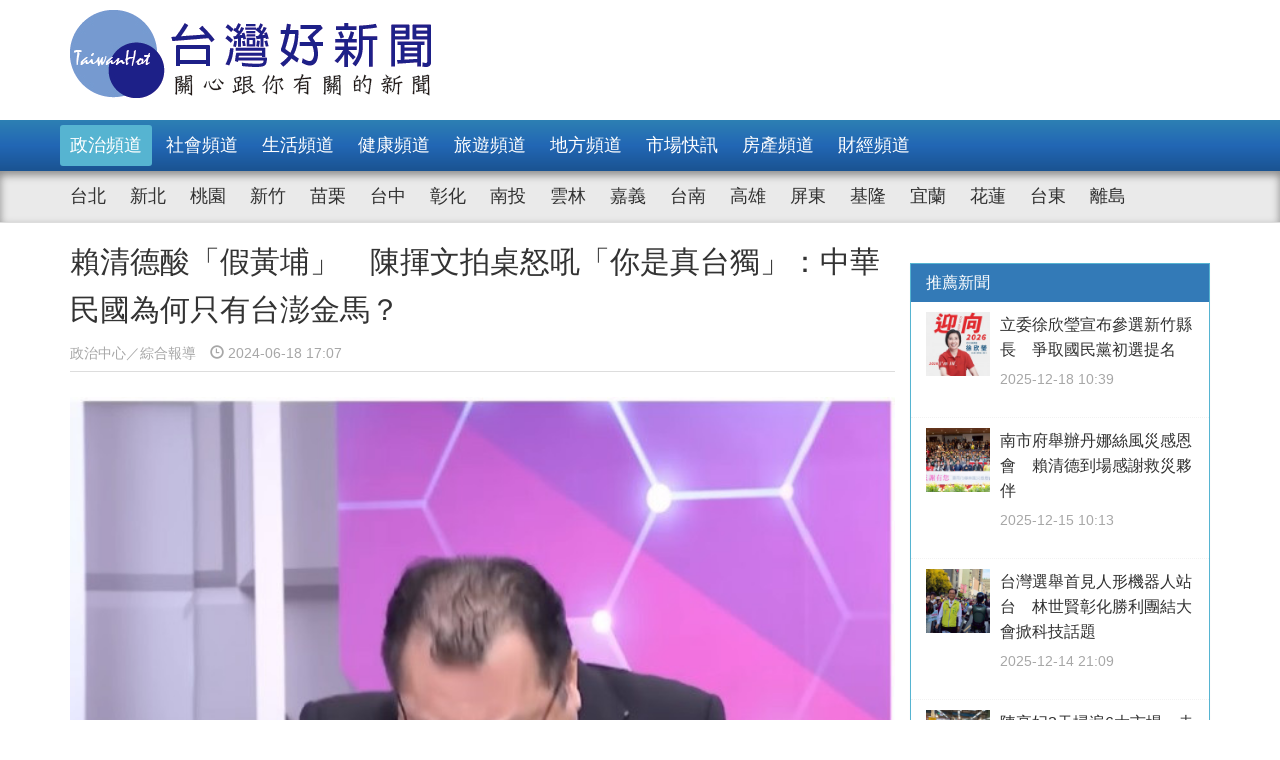

--- FILE ---
content_type: text/html; charset=UTF-8
request_url: https://www.taiwanhot.net/news/focus/1071760/%E8%B3%B4%E6%B8%85%E5%BE%B7%E9%85%B8%E3%80%8C%E5%81%87%E9%BB%83%E5%9F%94%E3%80%8D+%E9%99%B3%E6%8F%AE%E6%96%87%E6%8B%8D%E6%A1%8C%E6%80%92%E5%90%BC%E3%80%8C%E4%BD%A0%E6%98%AF%E7%9C%9F%E5%8F%B0%E7%8D%A8%E3%80%8D%EF%BC%9A%E4%B8%AD%E8%8F%AF%E6%B0%91%E5%9C%8B%E7%82%BA%E4%BD%95%E5%8F%AA%E6%9C%89%E5%8F%B0%E6%BE%8E%E9%87%91%E9%A6%AC%EF%BC%9F/80/%E6%94%BF%E6%B2%BB%E9%A0%BB%E9%81%93
body_size: 9290
content:
<!DOCTYPE html>
<html>
<head>
    <meta charset="utf-8" />
    <meta name="viewport" content="width=device-width, initial-scale=1 ,user-scalable=no" />
    <title>賴清德酸「假黃埔」　陳揮文拍桌怒吼「你是真台獨」：中華民國為何只有台澎金馬？ | 台灣好新聞 TaiwanHot</title>
    <meta  name="og:url" content="https://www.taiwanhot.net/news/1071760/%E8%B3%B4%E6%B8%85%E5%BE%B7%E9%85%B8%E3%80%8C%E5%81%87%E9%BB%83%E5%9F%94%E3%80%8D+%E9%99%B3%E6%8F%AE%E6%96%87%E6%8B%8D%E6%A1%8C%E6%80%92%E5%90%BC%E3%80%8C%E4%BD%A0%E6%98%AF%E7%9C%9F%E5%8F%B0%E7%8D%A8%E3%80%8D%EF%BC%9A%E4%B8%AD%E8%8F%AF%E6%B0%91%E5%9C%8B%E7%82%BA%E4%BD%95%E5%8F%AA%E6%9C%89%E5%8F%B0%E6%BE%8E%E9%87%91%E9%A6%AC%EF%BC%9F" />
<meta  name="og:title" content="賴清德酸「假黃埔」　陳揮文拍桌怒吼「你是真台獨」：中華民國為何只有台澎金馬？" />
<meta  name="og:type" content="article" />
<meta  name="og:description" content="總統賴清德日前在黃埔百年校慶重申「中華民國與中華人民共和國互不隸屬」，還勉勵陸官人「為中華民國生存發展而戰、為台澎金馬百姓安全福祉而戰的才是真陸官，沒有這份雄心壯志就是『假黃埔』」，此番言論讓藍營跳腳。名嘴陳揮文在政論節目「新聞大白話」砲轟「賴清德是真台獨！」「若認定中華民國只有台澎金馬的人，那個人" />
<meta  name="og:image" content="https://www.taiwanhot.net/cache/1160811/lgnw/medias-20240618-66714d9105370.jpeg" />
<meta  name="og:site_name" content="台灣好新聞" />
<meta  name="keywords" content="台北,政治,match" />
<meta  property="og:image" content="https://www.taiwanhot.net/cache/1160811/lgnw/medias-20240618-66714d9105370.jpeg" />
<meta  property="og:title" content="賴清德酸「假黃埔」　陳揮文拍桌怒吼「你是真台獨」：中華民國為何只有台澎金馬？" />
<meta  property="og:description" content="總統賴清德日前在黃埔百年校慶重申「中華民國與中華人民共和國互不隸屬」，還勉勵陸官人「為中華民國生存發展而戰、為台澎金馬百姓安全福祉而戰的才是真陸官，沒有這份雄心壯志就是『假黃埔』」，此番言論讓藍營跳腳。名嘴陳揮文在政論節目「新聞大白話」砲轟「賴清德是真台獨！」「若認定中華民國只有台澎金馬的人，那個人" />
<link href="/assets/c4f73800/stylesheets/layout.css?v=1752001184" rel="stylesheet">
<link href="/assets/c4f73800/stylesheets/style.css?v=1752001184" rel="stylesheet">
<link href="https://pro.fontawesome.com/releases/v5.10.0/css/all.css" rel="stylesheet">
<script>var JSVAR = {"tag_id":80,"tag_name":"\u653f\u6cbb"}</script>    <script type="text/javascript">
        var TAIWANHOT = {isMobile: false};
    </script>
    <!-- Google Tag Manager -->
    <script>(function(w,d,s,l,i){w[l]=w[l]||[];w[l].push({'gtm.start':
    new Date().getTime(),event:'gtm.js'});var f=d.getElementsByTagName(s)[0],
    j=d.createElement(s),dl=l!='dataLayer'?'&l='+l:'';j.async=true;j.src=
    'https://www.googletagmanager.com/gtm.js?id='+i+dl;f.parentNode.insertBefore(j,f);
    })(window,document,'script','dataLayer','GTM-MGMLNW8');</script>
    <!-- End Google Tag Manager -->
</head>
<body>
    <!-- Google Tag Manager (noscript) -->
    <noscript><iframe src="https://www.googletagmanager.com/ns.html?id=GTM-MGMLNW8"
    height="0" width="0" style="display:none;visibility:hidden"></iframe></noscript>
    <!-- End Google Tag Manager (noscript) -->
            <header id="header">
    <div class="fixheader_wrap">
        <div class="top_wrap container">
            <a href="/" class="goodnews_logo hidden-sm hidden-xs">
                <img src="/imgs/logo.png" height="88" width="auto" />
            </a>
            <a href="/" class="goodnews_logo_small hidden-md hidden-lg">
                <img src="/imgs/logo.png" height="auto" width="170" />
            </a>

            <a href="#" class="mobile_btn_menu hidden-md hidden-lg">
                <span class="glyphicon glyphicon-menu-hamburger" aria-hidden="true"></span>
            </a>
        </div>
    </div>

    <div class="clearfix"></div>

    <div class="desktop_menu hidden-sm hidden-xs">
        <div class="menu_bar">
            <div class="main_list_wrapper">
                <ul class="container main_list menu_list">
                                            <li><a class="active" href="https://www.taiwanhot.net/news/focus/80/%E6%94%BF%E6%B2%BB%E9%A0%BB%E9%81%93">政治頻道</a></li>
                                            <li><a class="" href="https://www.taiwanhot.net/news/focus/131/%E7%A4%BE%E6%9C%83%E9%A0%BB%E9%81%93">社會頻道</a></li>
                                            <li><a class="" href="https://www.taiwanhot.net/news/focus/70/%E7%94%9F%E6%B4%BB%E9%A0%BB%E9%81%93">生活頻道</a></li>
                                            <li><a class="" href="https://www.taiwanhot.net/news/focus/55/%E5%81%A5%E5%BA%B7%E9%A0%BB%E9%81%93">健康頻道</a></li>
                                            <li><a class="" href="https://www.taiwanhot.net/news/focus/69/%E6%97%85%E9%81%8A%E9%A0%BB%E9%81%93">旅遊頻道</a></li>
                                            <li><a class="" href="https://www.taiwanhot.net/news/focus/161/%E5%9C%B0%E6%96%B9%E9%A0%BB%E9%81%93">地方頻道</a></li>
                                            <li><a class="" href="https://www.taiwanhot.net/news/focus/25/%E5%B8%82%E5%A0%B4%E5%BF%AB%E8%A8%8A">市場快訊</a></li>
                                            <li><a class="" href="https://www.taiwanhot.net/news/focus/26/%E6%88%BF%E7%94%A2%E9%A0%BB%E9%81%93">房產頻道</a></li>
                                            <li><a class="" href="https://www.taiwanhot.net/news/focus/27/%E8%B2%A1%E7%B6%93%E9%A0%BB%E9%81%93">財經頻道</a></li>
                                    </ul>
            </div>
            <div class="sub_list_wrapper">
                <ul class="container sub_list menu_list">
                                            <li><a  class="" href="https://www.taiwanhot.net/news/focus/56/%E5%8F%B0%E5%8C%97">台北</a></li>
                                            <li><a  class="" href="https://www.taiwanhot.net/news/focus/72/%E6%96%B0%E5%8C%97">新北</a></li>
                                            <li><a  class="" href="https://www.taiwanhot.net/news/focus/77/%E6%A1%83%E5%9C%92">桃園</a></li>
                                            <li><a  class="" href="https://www.taiwanhot.net/news/focus/53/%E6%96%B0%E7%AB%B9">新竹</a></li>
                                            <li><a  class="" href="https://www.taiwanhot.net/news/focus/141/%E8%8B%97%E6%A0%97">苗栗</a></li>
                                            <li><a  class="" href="https://www.taiwanhot.net/news/focus/94/%E5%8F%B0%E4%B8%AD">台中</a></li>
                                            <li><a  class="" href="https://www.taiwanhot.net/news/focus/79/%E5%BD%B0%E5%8C%96">彰化</a></li>
                                            <li><a  class="" href="https://www.taiwanhot.net/news/focus/76/%E5%8D%97%E6%8A%95">南投</a></li>
                                            <li><a  class="" href="https://www.taiwanhot.net/news/focus/134/%E9%9B%B2%E6%9E%97">雲林</a></li>
                                            <li><a  class="" href="https://www.taiwanhot.net/news/focus/135/%E5%98%89%E7%BE%A9">嘉義</a></li>
                                            <li><a  class="" href="https://www.taiwanhot.net/news/focus/57/%E5%8F%B0%E5%8D%97">台南</a></li>
                                            <li><a  class="" href="https://www.taiwanhot.net/news/focus/54/%E9%AB%98%E9%9B%84">高雄</a></li>
                                            <li><a  class="" href="https://www.taiwanhot.net/news/focus/137/%E5%B1%8F%E6%9D%B1">屏東</a></li>
                                            <li><a  class="" href="https://www.taiwanhot.net/news/focus/138/%E5%9F%BA%E9%9A%86">基隆</a></li>
                                            <li><a  class="" href="https://www.taiwanhot.net/news/focus/153/%E5%AE%9C%E8%98%AD">宜蘭</a></li>
                                            <li><a  class="" href="https://www.taiwanhot.net/news/focus/136/%E8%8A%B1%E8%93%AE">花蓮</a></li>
                                            <li><a  class="" href="https://www.taiwanhot.net/news/focus/156/%E5%8F%B0%E6%9D%B1">台東</a></li>
                                            <li><a  class="" href="https://www.taiwanhot.net/news/focus/186/%E9%9B%A2%E5%B3%B6">離島</a></li>
                                    </ul>
            </div>
        </div>
    </div>

    <div class="mobile_list hidden-md hidden-lg">
        <ul class="mobile_menu_list">
                            <li>
                    <a href="https://www.taiwanhot.net/news/focus/80/%E6%94%BF%E6%B2%BB%E9%A0%BB%E9%81%93" >政治頻道</a>
                </li>
                            <li>
                    <a href="https://www.taiwanhot.net/news/focus/131/%E7%A4%BE%E6%9C%83%E9%A0%BB%E9%81%93" >社會頻道</a>
                </li>
                            <li>
                    <a href="https://www.taiwanhot.net/news/focus/70/%E7%94%9F%E6%B4%BB%E9%A0%BB%E9%81%93" >生活頻道</a>
                </li>
                            <li>
                    <a href="https://www.taiwanhot.net/news/focus/55/%E5%81%A5%E5%BA%B7%E9%A0%BB%E9%81%93" >健康頻道</a>
                </li>
                            <li>
                    <a href="https://www.taiwanhot.net/news/focus/69/%E6%97%85%E9%81%8A%E9%A0%BB%E9%81%93" >旅遊頻道</a>
                </li>
                            <li>
                    <a href="https://www.taiwanhot.net/news/focus/161/%E5%9C%B0%E6%96%B9%E9%A0%BB%E9%81%93" >地方頻道</a>
                </li>
                            <li>
                    <a href="https://www.taiwanhot.net/news/focus/25/%E5%B8%82%E5%A0%B4%E5%BF%AB%E8%A8%8A" >市場快訊</a>
                </li>
                            <li>
                    <a href="https://www.taiwanhot.net/news/focus/26/%E6%88%BF%E7%94%A2%E9%A0%BB%E9%81%93" >房產頻道</a>
                </li>
                            <li>
                    <a href="https://www.taiwanhot.net/news/focus/27/%E8%B2%A1%E7%B6%93%E9%A0%BB%E9%81%93" >財經頻道</a>
                </li>
                                        <li>
                    <a href="https://www.taiwanhot.net/news/focus/56/%E5%8F%B0%E5%8C%97" >台北</a>
                </li>
                            <li>
                    <a href="https://www.taiwanhot.net/news/focus/72/%E6%96%B0%E5%8C%97" >新北</a>
                </li>
                            <li>
                    <a href="https://www.taiwanhot.net/news/focus/77/%E6%A1%83%E5%9C%92" >桃園</a>
                </li>
                            <li>
                    <a href="https://www.taiwanhot.net/news/focus/53/%E6%96%B0%E7%AB%B9" >新竹</a>
                </li>
                            <li>
                    <a href="https://www.taiwanhot.net/news/focus/141/%E8%8B%97%E6%A0%97" >苗栗</a>
                </li>
                            <li>
                    <a href="https://www.taiwanhot.net/news/focus/94/%E5%8F%B0%E4%B8%AD" >台中</a>
                </li>
                            <li>
                    <a href="https://www.taiwanhot.net/news/focus/79/%E5%BD%B0%E5%8C%96" >彰化</a>
                </li>
                            <li>
                    <a href="https://www.taiwanhot.net/news/focus/76/%E5%8D%97%E6%8A%95" >南投</a>
                </li>
                            <li>
                    <a href="https://www.taiwanhot.net/news/focus/134/%E9%9B%B2%E6%9E%97" >雲林</a>
                </li>
                            <li>
                    <a href="https://www.taiwanhot.net/news/focus/135/%E5%98%89%E7%BE%A9" >嘉義</a>
                </li>
                            <li>
                    <a href="https://www.taiwanhot.net/news/focus/57/%E5%8F%B0%E5%8D%97" >台南</a>
                </li>
                            <li>
                    <a href="https://www.taiwanhot.net/news/focus/54/%E9%AB%98%E9%9B%84" >高雄</a>
                </li>
                            <li>
                    <a href="https://www.taiwanhot.net/news/focus/137/%E5%B1%8F%E6%9D%B1" >屏東</a>
                </li>
                            <li>
                    <a href="https://www.taiwanhot.net/news/focus/138/%E5%9F%BA%E9%9A%86" >基隆</a>
                </li>
                            <li>
                    <a href="https://www.taiwanhot.net/news/focus/153/%E5%AE%9C%E8%98%AD" >宜蘭</a>
                </li>
                            <li>
                    <a href="https://www.taiwanhot.net/news/focus/136/%E8%8A%B1%E8%93%AE" >花蓮</a>
                </li>
                            <li>
                    <a href="https://www.taiwanhot.net/news/focus/156/%E5%8F%B0%E6%9D%B1" >台東</a>
                </li>
                            <li>
                    <a href="https://www.taiwanhot.net/news/focus/186/%E9%9B%A2%E5%B3%B6" >離島</a>
                </li>
                    </ul>
    </div>
</header>        <!-- end of header -->

        <div class="container">
            <div id="main_wrap">
    <div class="main_content">
        <div class="content_wrapper">
            <div class="top_title">
                <h2 class="news_title">賴清德酸「假黃埔」　陳揮文拍桌怒吼「你是真台獨」：中華民國為何只有台澎金馬？</h2>
                <h5 class="txt_gray2">
                    <span class="reporter_name">政治中心／綜合報導</span>
                    <span class="post_time" style="margin-left: 10px"><span class="glyphicon glyphicon-time"></span> 2024-06-18 17:07</span>
                </h5>
                <div class="clearfix"></div>
            </div>
            <!-- /.top_title -->

            <article>
                <div class="news_content">
                    <div class="photo_wrap">
                                                    <img src="https://www.taiwanhot.net/cache/1160811/lgnw/medias-20240618-66714d9105370.jpeg" class="img-responsive" width="100%" />
                                                            <h4>（圖／翻攝YOUTUBE新聞大白話頻道）</h4>
                                                                        </div>
                    <p>
                        <p>總統賴清德日前在黃埔百年校慶重申「中華民國與中華人民共和國互不隸屬」，還勉勵陸官人「為中華民國生存發展而戰、為台澎金馬百姓安全福祉而戰的才是真陸官，沒有這份雄心壯志就是『假黃埔』」，此番言論讓藍營跳腳。名嘴陳揮文在政論節目「新聞大白話」砲轟「賴清德是真台獨！」「若認定中華民國只有台澎金馬的人，那個人就是台獨！」陳揮文越講越激動，一度理智線斷裂，他氣得拍桌怒罵「你有何資格校閱部隊」「你這總統40％，你還說中華民國憲法是災難…」「還按著中華民國憲法就職？笑死了！然後國民黨又選不贏，給台獨金孫去主持黃埔百年校慶閱兵。」</p><p>不滿賴清德利用中華民國名號「借殼上市」台獨，陳揮文反駁，有中華民國才有台灣，若蔣介石當年沒有遷台，老共早就打過來了。</p><p>針對賴清德稱「不為中華民國而戰，就是假黃埔」，陳揮文抨擊，中華民國為何只有台澎金馬呢？請問黃埔一百年前建校在哪裡？不就在中國大陸？新的中華民國定義就只有台澎金馬？他怒轟，「賴清德才是假愛國，你跟蔡英文愛的中華民國，跟我愛的中華民國是不一樣的，你有何資格指控別人是假黃埔？」</p><p>陳揮文怒吼，「你是真台獨！」「若認定中華民國只有台澎金馬的人，那個人就是台獨！」中華民國憲法怎會只有台澎金馬？</p><p>陳揮文越講越激動，痛罵賴清德「鬼扯什麼東西？」，他突然氣得大爆走，「你有何資格校閱部隊」「你這總統40％，你還說中華民國憲法是災難…」陳揮文突然拍桌怒罵，還按著中華民國憲法就職？笑死了！然後國民黨又選不贏，給台獨金孫去主持黃埔百年校慶閱兵。</p>                    </p>
                    <br />
                    
                                    </div>


                <div id="_popIn_recommend_word"></div>
                <!-- injected by Eric Huang @ 20190225 -->

                <!-- ads -->
            </article>

            <div class="social_block">
                <ul class="social_list">
                    <li><a id="facebook" title="賴清德酸「假黃埔」　陳揮文拍桌怒吼「你是真台獨」：中華民國為何只有台澎金馬？" href="#" class="btn-share" style="background-color: #3e5b98;"><i class="fab fa-facebook-f"></i></a></li>
                    <li><a id="google"  title="賴清德酸「假黃埔」　陳揮文拍桌怒吼「你是真台獨」：中華民國為何只有台澎金馬？" href="#" class="btn-share" style="background-color: #dd4b39;"><i class="fab fa-google-plus-g"></i></a></li>
                    <li><a id="line"  title="賴清德酸「假黃埔」　陳揮文拍桌怒吼「你是真台獨」：中華民國為何只有台澎金馬？" href="#" class="btn-share" style="background-color: #00B901;"><i class="fab fa-line"></i></a></li>
                </ul>
            </div>
            <!-- /.social_block -->

            <div id="fb_comment">
                <h2>留言討論區</h2>
                <div class="fb-comments" data-href="https://www.taiwanhot.net/news/1071760/%E8%B3%B4%E6%B8%85%E5%BE%B7%E9%85%B8%E3%80%8C%E5%81%87%E9%BB%83%E5%9F%94%E3%80%8D+%E9%99%B3%E6%8F%AE%E6%96%87%E6%8B%8D%E6%A1%8C%E6%80%92%E5%90%BC%E3%80%8C%E4%BD%A0%E6%98%AF%E7%9C%9F%E5%8F%B0%E7%8D%A8%E3%80%8D%EF%BC%9A%E4%B8%AD%E8%8F%AF%E6%B0%91%E5%9C%8B%E7%82%BA%E4%BD%95%E5%8F%AA%E6%9C%89%E5%8F%B0%E6%BE%8E%E9%87%91%E9%A6%AC%EF%BC%9F" data-width="100%" data-numposts="5"></div>
            </div>

            <div class="relative_news news_block">
                <div class="block_title hide">
                    <div class="category_title">
                        <span class="glyphicon glyphicon-menu-right" aria-hidden="true"></span>
                        <span class="category_txt">相關閱讀推薦</span>
                    </div>
                </div>

                <div class="relative_wrapper row">

                </div>
            </div>
            <!-- end relative_news -->

            <div class="relative_news news_block">
                <div class="block_title hide">
                    <div class="category_title">
                        <span class="glyphicon glyphicon-menu-right" aria-hidden="true"></span>
                        <span class="category_txt">相關閱讀推薦</span>
                    </div>
                </div>

                <div class="relative_wrapper row">
                    <div id="_popIn_recommend"></div>
                    <script type="text/javascript">
                        (function() {
                            var pa = document.createElement('script'); pa.type = 'text/javascript'; pa.charset = "utf-8"; pa.async = true;
                            pa.src = window.location.protocol + "//api.popin.cc/searchbox/taiwanhot.js";
                            var s = document.getElementsByTagName('script')[0]; s.parentNode.insertBefore(pa, s);
                        })();
                    </script>
                </div>
            </div>
        </div>
    </div>
    <!-- /.main_content -->

    <div class="right_content">
        <div class="right_wrapper">
            <div class="right_wrapper">
            <div id="ads-sidebar-1"></div>
            <div id="ads-sidebar-2"></div>
            <div id="ads-sidebar-3"></div>
            <div id="ads-sidebar-4"></div>
            <div id="ads-sidebar-5"></div>
            <div id="ads-sidebar-6"></div>
            <div id="ads-sidebar-7"></div>
            <div id="ads-sidebar-8"></div>
            <div id="ads-sidebar-9"></div>
            <div id="ads-sidebar-10"></div>
        <!-- end ads list -->

    <div class="panel_block recomand_news">
        <div class="panel panel-primary">
            <div class="panel-heading">
                <h3 class="panel-title">推薦新聞</h3>
            </div>
            <div class="list_wrapper">
                                    <a href="https://www.taiwanhot.net/news/focus/1122949/%E7%AB%8B%E5%A7%94%E5%BE%90%E6%AC%A3%E7%91%A9%E5%AE%A3%E5%B8%83%E5%8F%83%E9%81%B8%E6%96%B0%E7%AB%B9%E7%B8%A3%E9%95%B7+%E7%88%AD%E5%8F%96%E5%9C%8B%E6%B0%91%E9%BB%A8%E5%88%9D%E9%81%B8%E6%8F%90%E5%90%8D/80/%E6%94%BF%E6%B2%BB%E9%A0%BB%E9%81%93">
                        <div class="media col-xs-12 col-sm-12 col-md-12 col-lg-12">
                            <div class="media-left">
                                <img width="64" height="64" src="https://www.taiwanhot.net/cache/1260289/sq/%2Fmedias%2F20251218%2F6943595eb8e61.jpeg" class="media-object wp-post-image" alt="立委徐欣瑩正式宣布參選新竹縣長，爭取黨內提名。" />
                            </div>
                            <div class="media-body">
                                <h4 class="media-heading">立委徐欣瑩宣布參選新竹縣長　爭取國民黨初選提名</h4>
                                <p class="post_time txt_gray2">2025-12-18 10:39</p>
                            </div>
                        </div>
                    </a>
                                    <a href="https://www.taiwanhot.net/news/focus/1122614/%E5%8D%97%E5%B8%82%E5%BA%9C%E8%88%89%E8%BE%A6%E4%B8%B9%E5%A8%9C%E7%B5%B2%E9%A2%A8%E7%81%BD%E6%84%9F%E6%81%A9%E6%9C%83+%E8%B3%B4%E6%B8%85%E5%BE%B7%E5%88%B0%E5%A0%B4%E6%84%9F%E8%AC%9D%E6%95%91%E7%81%BD%E5%A4%A5%E4%BC%B4/80/%E6%94%BF%E6%B2%BB%E9%A0%BB%E9%81%93">
                        <div class="media col-xs-12 col-sm-12 col-md-12 col-lg-12">
                            <div class="media-left">
                                <img width="64" height="64" src="https://www.taiwanhot.net/cache/1259643/sq/%2Fmedias%2F20251215%2F693f6c55e1234.jpeg" class="media-object wp-post-image" alt="" />
                            </div>
                            <div class="media-body">
                                <h4 class="media-heading">南市府舉辦丹娜絲風災感恩會　賴清德到場感謝救災夥伴</h4>
                                <p class="post_time txt_gray2">2025-12-15 10:13</p>
                            </div>
                        </div>
                    </a>
                                    <a href="https://www.taiwanhot.net/news/focus/1122601/%E5%8F%B0%E7%81%A3%E9%81%B8%E8%88%89%E9%A6%96%E8%A6%8B%E4%BA%BA%E5%BD%A2%E6%A9%9F%E5%99%A8%E4%BA%BA%E7%AB%99%E5%8F%B0+%E6%9E%97%E4%B8%96%E8%B3%A2%E5%BD%B0%E5%8C%96%E5%8B%9D%E5%88%A9%E5%9C%98%E7%B5%90%E5%A4%A7%E6%9C%83%E6%8E%80%E7%A7%91%E6%8A%80%E8%A9%B1%E9%A1%8C/80/%E6%94%BF%E6%B2%BB%E9%A0%BB%E9%81%93">
                        <div class="media col-xs-12 col-sm-12 col-md-12 col-lg-12">
                            <div class="media-left">
                                <img width="64" height="64" src="https://www.taiwanhot.net/cache/1259722/sq/%2Fmedias%2F20251215%2F693fb542b6690.jpeg" class="media-object wp-post-image" alt="民進黨彰化縣長提名類初選民調進入倒數階段，主打「經濟與科技」路線的彰化市長林世賢，舉辦「彰化勝利團結大會」。(圖／記者鄧富珍翻攝)　" />
                            </div>
                            <div class="media-body">
                                <h4 class="media-heading">台灣選舉首見人形機器人站台　林世賢彰化勝利團結大會掀科技話題</h4>
                                <p class="post_time txt_gray2">2025-12-14 21:09</p>
                            </div>
                        </div>
                    </a>
                                    <a href="https://www.taiwanhot.net/news/focus/1121932/%E9%99%B3%E4%BA%AD%E5%A6%832%E5%A4%A9%E6%8E%83%E9%81%8D6%E5%A4%A7%E5%B8%82%E5%A0%B4+%E8%B5%B0%E9%80%B2%E6%9C%80%E7%9C%9F%E5%AF%A6%E7%9A%84%E5%8F%B0%E5%8D%97%E4%BA%BA%E5%BF%83/80/%E6%94%BF%E6%B2%BB%E9%A0%BB%E9%81%93">
                        <div class="media col-xs-12 col-sm-12 col-md-12 col-lg-12">
                            <div class="media-left">
                                <img width="64" height="64" src="https://www.taiwanhot.net/cache/1258303/sq/%2Fmedias%2F20251207%2F693544f996365.jpeg" class="media-object wp-post-image" alt="" />
                            </div>
                            <div class="media-body">
                                <h4 class="media-heading">陳亭妃2天掃遍6大市場　走進最真實的台南人心</h4>
                                <p class="post_time txt_gray2">2025-12-07 17:30</p>
                            </div>
                        </div>
                    </a>
                                    <a href="https://www.taiwanhot.net/news/focus/1121920/%E6%B8%B8%E9%A1%A5%E6%8E%A5%E4%BB%BB%E5%9C%8B%E6%B0%91%E9%BB%A8%E5%8D%97%E6%8A%95%E7%B8%A3%E9%BB%A8%E9%83%A8%E4%B8%BB%E5%A7%94+%E5%96%8A%E6%98%8E%E5%B9%B4%E9%81%B8%E8%88%89%E5%8D%97%E6%8A%95%E5%85%A8%E5%A3%98%E6%89%93/80/%E6%94%BF%E6%B2%BB%E9%A0%BB%E9%81%93">
                        <div class="media col-xs-12 col-sm-12 col-md-12 col-lg-12">
                            <div class="media-left">
                                <img width="64" height="64" src="https://www.taiwanhot.net/cache/1258261/sq/%2Fmedias%2F20251207%2F693512be7b51e.jpeg" class="media-object wp-post-image" alt="國民黨南投縣黨部歡慶建黨131週年。（記者扶小萍攝）" />
                            </div>
                            <div class="media-body">
                                <h4 class="media-heading">游顥接任國民黨南投縣黨部主委　喊明年選舉南投全壘打</h4>
                                <p class="post_time txt_gray2">2025-12-07 14:12</p>
                            </div>
                        </div>
                    </a>
                                    <a href="https://www.taiwanhot.net/news/focus/1121235/%E6%BD%AD%E5%AD%90%E7%99%BC%E6%B0%B4%E6%9E%9C%E6%9C%88%E6%9B%86%E8%A2%AB%E5%95%8F%E7%B6%A0%E7%87%9F%E5%8B%81%E6%95%B5+%E6%A5%8A%E7%93%8A%E7%93%94%EF%BC%9A%E5%BB%B6%E7%BA%8C%E7%9B%A7%E7%A7%80%E7%87%95%E5%9F%BA%E7%A4%8E%E3%80%8C%E5%A5%BD%E4%B8%8A%E5%8A%A0%E5%A5%BD%E3%80%8D/80/%E6%94%BF%E6%B2%BB%E9%A0%BB%E9%81%93">
                        <div class="media col-xs-12 col-sm-12 col-md-12 col-lg-12">
                            <div class="media-left">
                                <img width="64" height="64" src="https://www.taiwanhot.net/cache/1256927/sq/%2Fmedias%2F20251130%2F692bb1ef40d9c.jpeg" class="media-object wp-post-image" alt="民眾領取水果月曆，並按讚肯定楊瓊瓔。" />
                            </div>
                            <div class="media-body">
                                <h4 class="media-heading">潭子發水果月曆被問綠營勁敵　楊瓊瓔：延續盧秀燕基礎「好上加好」</h4>
                                <p class="post_time txt_gray2">2025-11-30 11:07</p>
                            </div>
                        </div>
                    </a>
                                    <a href="https://www.taiwanhot.net/news/focus/1120689/%E6%98%AF%E5%90%A6%E5%8F%83%E9%81%B8%E6%96%B0%E7%AB%B9%E7%B8%A3%E9%95%B7%EF%BC%9F+%E6%9E%97%E6%80%9D%E9%8A%98%EF%BC%9A%E5%B0%8A%E9%87%8D%E5%88%B6%E5%BA%A6%E3%80%81%E9%85%8D%E5%90%88%E9%BB%A8%E7%9A%84%E6%95%B4%E9%AB%94%E5%B8%83%E5%B1%80/80/%E6%94%BF%E6%B2%BB%E9%A0%BB%E9%81%93">
                        <div class="media col-xs-12 col-sm-12 col-md-12 col-lg-12">
                            <div class="media-left">
                                <img width="64" height="64" src="https://www.taiwanhot.net/cache/1255849/sq/%2Fmedias%2F20251125%2F69252a505cc3b.jpeg" class="media-object wp-post-image" alt="林思銘支持初選以『全民調』選出最適任的候選人。" />
                            </div>
                            <div class="media-body">
                                <h4 class="media-heading">是否參選新竹縣長？　林思銘：尊重制度、配合黨的整體布局</h4>
                                <p class="post_time txt_gray2">2025-11-25 12:21</p>
                            </div>
                        </div>
                    </a>
                                    <a href="https://www.taiwanhot.net/news/focus/1119047/%E9%9D%9E%E6%B4%B2%E8%B1%AC%E7%98%9F%E9%98%B2%E7%96%AB%E9%87%8D%E5%A4%A7%E7%96%8F%E6%BC%8F+%E4%B8%AD%E5%B8%822%E5%B1%80%E9%95%B71%E8%99%95%E9%95%B7%E9%81%AD%E6%8B%94%E5%AE%98/80/%E6%94%BF%E6%B2%BB%E9%A0%BB%E9%81%93">
                        <div class="media col-xs-12 col-sm-12 col-md-12 col-lg-12">
                            <div class="media-left">
                                <img width="64" height="64" src="https://www.taiwanhot.net/cache/1252630/sq/%2Fmedias%2F20251106%2F690c58988b7d5.jpeg" class="media-object wp-post-image" alt="" />
                            </div>
                            <div class="media-body">
                                <h4 class="media-heading">非洲豬瘟防疫重大疏漏　中市2局長1處長遭拔官</h4>
                                <p class="post_time txt_gray2">2025-11-06 17:05</p>
                            </div>
                        </div>
                    </a>
                                    <a href="https://www.taiwanhot.net/news/focus/1114087/%E5%BC%B5%E9%BA%97%E5%96%84%E7%B1%B2%E4%B8%AD%E5%A4%AE%E6%81%A2%E5%BE%A9%E4%B8%80%E8%88%AC%E8%A3%9C%E5%8A%A9%E6%AC%BE+%E5%85%AC%E5%91%8A%E8%B2%A1%E5%8A%9B%E7%AD%89%E7%B4%9A%E3%80%81%E9%87%8B%E5%87%BA345%E5%84%84%E7%B5%B1%E7%B1%8C%E6%AC%BE/80/%E6%94%BF%E6%B2%BB%E9%A0%BB%E9%81%93">
                        <div class="media col-xs-12 col-sm-12 col-md-12 col-lg-12">
                            <div class="media-left">
                                <img width="64" height="64" src="https://www.taiwanhot.net/cache/1242978/sq/%2Fmedias%2F20250914%2F68c688959cffc.jpeg" class="media-object wp-post-image" alt="雲林縣長張麗善呼籲中央恢復一般補助款、公告財力等級、釋出345億統籌款／翻攝照片" />
                            </div>
                            <div class="media-body">
                                <h4 class="media-heading">張麗善籲中央恢復一般補助款　公告財力等級、釋出345億統籌款</h4>
                                <p class="post_time txt_gray2">2025-09-14 17:31</p>
                            </div>
                        </div>
                    </a>
                                    <a href="https://www.taiwanhot.net/news/focus/1110121/%E7%BE%8E%E5%B0%8D%E5%8F%B0%E5%B0%8D%E7%AD%89%E9%97%9C%E7%A8%85+%E8%A8%B1%E6%B7%91%E8%8F%AF%E7%B1%B2%E4%B8%AD%E5%A4%AE%E7%B6%AD%E8%AD%B7%E8%BE%B2%E6%A5%AD%E5%8A%A0%E9%80%9F%E6%8F%90%E7%94%A2%E6%A5%AD%E8%A3%9C%E5%8A%A9%E5%B0%8D%E7%AD%96/80/%E6%94%BF%E6%B2%BB%E9%A0%BB%E9%81%93">
                        <div class="media col-xs-12 col-sm-12 col-md-12 col-lg-12">
                            <div class="media-left">
                                <img width="64" height="64" src="https://www.taiwanhot.net/cache/1235787/sq/%2Fmedias%2F20250803%2F688f3c5fa7d81.jpeg" class="media-object wp-post-image" alt="中台灣治理平台縣市首長視訊會商討美關稅衝擊。（縣府提供）" />
                            </div>
                            <div class="media-body">
                                <h4 class="media-heading">美對台對等關稅　許淑華籲中央維護農業加速提產業補助對策</h4>
                                <p class="post_time txt_gray2">2025-08-03 18:54</p>
                            </div>
                        </div>
                    </a>
                                            </div>
        </div>
    </div>
    <!-- /.recomand_news -->

    <div class="panel_block rank_news">
        <div class="panel panel-primary">
            <div class="panel-heading">
                <h3 class="panel-title">熱門新聞</h3>
            </div>
            <div class="list_wrapper">
                <ul>
                                                                        <li>
                                <a href="https://www.taiwanhot.net/news/focus/1125125/%E4%B8%89%E5%B9%B4%E5%89%8D%E6%AA%A2%E8%88%89%E9%84%AD%E6%96%87%E7%87%A6+%E4%BB%8A%E6%88%90%E8%AD%89%E4%BA%BA%E6%B8%B8%E6%99%BA%E5%BD%AC%E8%B5%B4%E8%AA%BF%E6%9F%A5%E5%B1%80%E4%BD%9C%E8%AD%89/80/%E6%94%BF%E6%B2%BB%E9%A0%BB%E9%81%93">
                                    <div class="media col-xs-12 col-sm-12 col-md-12 col-lg-12">
                                        <div class="media-left">
                                            <img width="64" height="64" src="https://www.taiwanhot.net/cache/1264541/sq/%2Fmedias%2F20260113%2F6965ddc809800.jpeg" class="media-object wp-post-image" alt="" />
                                        </div>
                                        <div class="media-body">
                                            <h4 class="media-heading">三年前檢舉鄭文燦　今成證人游智彬赴調查局作證</h4>
                                            <p class="post_time txt_gray2">2026-01-13 17:13</p>
                                        </div>
                                    </div>
                                </a>
                            </li>
                                                                                                <li>
                                <a href="https://www.taiwanhot.net/news/focus/1125316/%E6%89%93%E8%87%89%E9%BB%83%E5%9C%8B%E6%98%8C%E8%BB%8D%E8%B3%BC%E5%8F%AA%E9%9C%803%E5%8D%83%E5%84%84+%E5%9C%8B%E9%98%B2%E9%83%A8%E5%85%AC%E5%B8%831.25%E5%85%86%E7%B4%B0%E7%AF%80/80/%E6%94%BF%E6%B2%BB%E9%A0%BB%E9%81%93">
                                    <div class="news_title col-xs-10 col-sm-10 col-md-10 col-lg-10">
                                        打臉黃國昌軍購只需3千億　國防部公布1.25兆細節                                        <p class="post_time txt_gray2">2026-01-14 19:27</p>
                                    </div>
                                    <div class="rank_block col-xs-2 col-sm-2 col-md-2 col-lg-2">
                                        <span class="rank_sign">/</span>
                                        <span class="rank_num">2</span>
                                    </div>
                                </a>
                            </li>
                                                                                                <li>
                                <a href="https://www.taiwanhot.net/news/focus/1125366/%E6%B0%91%E9%80%B2%E9%BB%A8%E5%8F%B0%E5%8D%97%E5%B8%82%E9%95%B7%E5%88%9D%E9%81%B8+%E9%99%B3%E4%BA%AD%E5%A6%83%E9%9A%AA%E5%8B%9D%E6%9E%97%E4%BF%8A%E6%86%B2/80/%E6%94%BF%E6%B2%BB%E9%A0%BB%E9%81%93">
                                    <div class="news_title col-xs-10 col-sm-10 col-md-10 col-lg-10">
                                        民進黨台南市長初選　陳亭妃險勝林俊憲                                        <p class="post_time txt_gray2">2026-01-15 13:07</p>
                                    </div>
                                    <div class="rank_block col-xs-2 col-sm-2 col-md-2 col-lg-2">
                                        <span class="rank_sign">/</span>
                                        <span class="rank_num">3</span>
                                    </div>
                                </a>
                            </li>
                                                                                                <li>
                                <a href="https://www.taiwanhot.net/news/focus/1125178/%E6%B0%91%E9%80%B2%E9%BB%A8%E5%8D%97%E5%B8%82%E9%95%B7%E5%88%9D%E9%81%B8%E8%B3%B4%E7%91%9E%E9%9A%86%E5%B9%AB%E6%9E%97%E4%BF%8A%E6%86%B2%E7%AB%99%E5%8F%B0+%E5%96%8A%E5%87%BA%E3%80%8C%E5%8D%97%E9%AB%98%E9%80%A3%E7%B7%9A%E3%80%81%E5%B9%B8%E7%A6%8F%E5%AF%A6%E6%86%B2++%E3%80%8D/80/%E6%94%BF%E6%B2%BB%E9%A0%BB%E9%81%93">
                                    <div class="news_title col-xs-10 col-sm-10 col-md-10 col-lg-10">
                                        民進黨南市長初選賴瑞隆幫林俊憲站台　喊出「南高連線、幸福實憲  」                                        <p class="post_time txt_gray2">2026-01-13 19:35</p>
                                    </div>
                                    <div class="rank_block col-xs-2 col-sm-2 col-md-2 col-lg-2">
                                        <span class="rank_sign">/</span>
                                        <span class="rank_num">4</span>
                                    </div>
                                </a>
                            </li>
                                                                                                <li>
                                <a href="https://www.taiwanhot.net/news/focus/1125116/%E6%B0%91%E9%80%B2%E9%BB%A8%E9%AB%98%E9%9B%84%E5%B8%82%E9%95%B7%E5%88%9D%E9%81%B8%E6%B0%91%E8%AA%BF%E5%87%BA%E7%88%90+%E8%B3%B4%E7%91%9E%E9%9A%86%E5%8B%9D%E5%87%BA/80/%E6%94%BF%E6%B2%BB%E9%A0%BB%E9%81%93">
                                    <div class="news_title col-xs-10 col-sm-10 col-md-10 col-lg-10">
                                        民進黨高雄市長初選民調出爐　賴瑞隆勝出                                        <p class="post_time txt_gray2">2026-01-13 12:16</p>
                                    </div>
                                    <div class="rank_block col-xs-2 col-sm-2 col-md-2 col-lg-2">
                                        <span class="rank_sign">/</span>
                                        <span class="rank_num">5</span>
                                    </div>
                                </a>
                            </li>
                                                                                                <li>
                                <a href="https://www.taiwanhot.net/news/focus/1125166/%E5%8C%97%E5%AE%9C%E9%AB%98%E9%90%B5%E6%9A%B4%E5%A2%9E%E8%87%B34%E5%8D%83%E5%84%84+%E6%9F%AF%E6%96%87%E5%93%B2%EF%BC%9A%E4%B8%8D%E8%A9%B2%E5%96%8A%E5%8F%A3%E8%99%9F%E7%82%92%E5%9C%B0%E7%9A%AE/80/%E6%94%BF%E6%B2%BB%E9%A0%BB%E9%81%93">
                                    <div class="news_title col-xs-10 col-sm-10 col-md-10 col-lg-10">
                                        北宜高鐵暴增至4千億　柯文哲：不該喊口號炒地皮                                        <p class="post_time txt_gray2">2026-01-13 17:55</p>
                                    </div>
                                    <div class="rank_block col-xs-2 col-sm-2 col-md-2 col-lg-2">
                                        <span class="rank_sign">/</span>
                                        <span class="rank_num">6</span>
                                    </div>
                                </a>
                            </li>
                                                                                                <li>
                                <a href="https://www.taiwanhot.net/news/focus/1125235/%E8%A8%AA%E7%BE%8E%E5%BE%8C%E5%8F%8D%E5%B0%8D%E6%B0%91%E9%80%B2%E9%BB%A8%E7%89%881.25%E5%85%86%E8%BB%8D%E8%B3%BC%E6%B1%BA%E5%BF%83%E6%9B%B4%E5%BC%B7%E7%83%88+%E6%B0%91%E7%9C%BE%E9%BB%A8%E5%B0%87%E8%87%AA%E6%8F%90%E8%BB%8D%E8%B3%BC%E7%89%88%E6%9C%AC/80/%E6%94%BF%E6%B2%BB%E9%A0%BB%E9%81%93">
                                    <div class="news_title col-xs-10 col-sm-10 col-md-10 col-lg-10">
                                        訪美後反對民進黨版1.25兆軍購決心更強烈　民眾黨將自提軍購版本                                        <p class="post_time txt_gray2">2026-01-14 12:40</p>
                                    </div>
                                    <div class="rank_block col-xs-2 col-sm-2 col-md-2 col-lg-2">
                                        <span class="rank_sign">/</span>
                                        <span class="rank_num">7</span>
                                    </div>
                                </a>
                            </li>
                                                                                                <li>
                                <a href="https://www.taiwanhot.net/news/focus/1125179/%E8%97%8D%E7%99%BD%E4%BB%8D%E8%88%8A%E6%93%8B%E7%B8%BD%E9%A0%90%E7%AE%97%E5%AF%A9%E6%9F%A5%E3%80%81%E8%BB%8D%E8%B3%BC%E7%89%B9%E5%88%A5%E6%A2%9D%E4%BE%8B+%E6%94%BF%E9%99%A2%EF%BC%9A%E5%BB%B6%E6%9C%83%E6%9C%83%E6%9C%9F%E5%89%A913%E5%A4%A9%EF%BC%8C%E7%B1%B2%E7%AB%8B%E9%99%A2%E5%AE%88%E6%86%B2%E6%B3%95%E6%AC%8A%E8%B2%AC/80/%E6%94%BF%E6%B2%BB%E9%A0%BB%E9%81%93">
                                    <div class="news_title col-xs-10 col-sm-10 col-md-10 col-lg-10">
                                        藍白仍舊擋總預算審查、軍購特別條例　政院：延會會期剩13天，籲立院守憲法權責                                        <p class="post_time txt_gray2">2026-01-13 20:30</p>
                                    </div>
                                    <div class="rank_block col-xs-2 col-sm-2 col-md-2 col-lg-2">
                                        <span class="rank_sign">/</span>
                                        <span class="rank_num">8</span>
                                    </div>
                                </a>
                            </li>
                                                                                                <li>
                                <a href="https://www.taiwanhot.net/news/focus/1125141/%E9%9A%AA%E5%8B%9D%E5%8F%96%E5%BE%97%E6%B0%91%E9%80%B2%E9%BB%A8%E9%AB%98%E9%9B%84%E5%B8%82%E9%95%B7%E7%AB%B6%E9%81%B8%E6%8F%90%E5%90%8D%E6%AC%8A+%E8%B3%B4%E7%91%9E%E9%9A%86%E6%8F%90%E5%87%BA%E3%80%8C%E4%B8%89%E5%80%8B%E5%84%AA%E5%85%88%E3%80%8D%E6%89%BF%E8%AB%BE/80/%E6%94%BF%E6%B2%BB%E9%A0%BB%E9%81%93">
                                    <div class="news_title col-xs-10 col-sm-10 col-md-10 col-lg-10">
                                        險勝取得民進黨高雄市長競選提名權　賴瑞隆提出「三個優先」承諾                                        <p class="post_time txt_gray2">2026-01-13 15:14</p>
                                    </div>
                                    <div class="rank_block col-xs-2 col-sm-2 col-md-2 col-lg-2">
                                        <span class="rank_sign">/</span>
                                        <span class="rank_num">9</span>
                                    </div>
                                </a>
                            </li>
                                                                                                <li>
                                <a href="https://www.taiwanhot.net/news/focus/1125158/%E5%8F%B0%E7%BE%8E%E9%97%9C%E7%A8%85%E8%AB%87%E5%88%A4%E9%80%B2%E5%BA%A6%E9%84%AD%E9%BA%97%E6%96%87%E6%89%B9%E5%88%A4%E5%8F%AF%E6%86%90+%E6%B0%91%E9%80%B2%E9%BB%A8%EF%BC%9A%E5%8B%BF%E7%82%BA%E6%94%BF%E6%B2%BB%E9%AC%A5%E7%88%AD%E5%94%B1%E8%A1%B0%E5%8F%B0%E7%81%A3/80/%E6%94%BF%E6%B2%BB%E9%A0%BB%E9%81%93">
                                    <div class="news_title col-xs-10 col-sm-10 col-md-10 col-lg-10">
                                        台美關稅談判進度鄭麗文批判可憐　民進黨：勿為政治鬥爭唱衰台灣                                        <p class="post_time txt_gray2">2026-01-13 17:17</p>
                                    </div>
                                    <div class="rank_block col-xs-2 col-sm-2 col-md-2 col-lg-2">
                                        <span class="rank_sign">/</span>
                                        <span class="rank_num">10</span>
                                    </div>
                                </a>
                            </li>
                                                            </ul>
            </div>
        </div>
    </div>
    <!-- /.rank_news -->
</div>        </div>
    </div>
    <!-- /.right_content -->
    <div class="clearfix"></div>
</div>
<img src="https://www.taiwanhot.net/tr?category=post&type=imp&id=1071760" width="1" height="1" style="display: none;" />
        </div>
        <!-- end of main content -->

        <footer id="footer">
    <div class="footer_wrapper">
        <div class="footer_inner container">
            <p>本站由大運聯和國際有限公司所維運</p>
            <p>© 2015-2026 TaiwanHot.net All Rights Reserved.</p>
            <p>客服電話：+886-2-8522-7968 客服信箱：service@taiwanhot.net</p>
        </div>
    </div>
</footer>        <!-- end of header -->

        <!-- Load Facebook SDK for JavaScript -->
        <div id="fb-root"></div>
        <script>(function(d, s, id) {
          var js, fjs = d.getElementsByTagName(s)[0];
          if (d.getElementById(id)) return;
          js = d.createElement(s); js.id = id;
          js.src = "//connect.facebook.net/zh_TW/sdk.js#xfbml=1&version=v2.8&app_id=858030184333273";
          fjs.parentNode.insertBefore(js, fjs);
        }(document, 'script', 'facebook-jssdk'));</script>
    <script src="https://ajax.googleapis.com/ajax/libs/jquery/1.11.3/jquery.min.js"></script>
<script src="/assets/c4f73800/js/bootstrap.min.js?v=1752001184"></script>
<script src="https://cdnjs.cloudflare.com/ajax/libs/jquery.touchswipe/1.6.4/jquery.touchSwipe.min.js"></script>
<script src="/assets/c4f73800/js/js.share.js?v=1752001184"></script>
<script src="/assets/c4f73800/js/js.ad.js?v=1752001184"></script>
<script src="/assets/c4f73800/js/ads.min.js?v=1752001184"></script>
<script src="/assets/c4f73800/js/main.js?v=1752001184"></script>
<script src="/assets/c5405cb4/index.min.js?v=1752754579"></script></body>
</html>


--- FILE ---
content_type: text/html; charset=UTF-8
request_url: https://t.ssp.hinet.net/
body_size: 64
content:
c7baf0c9-4fe3-4258-b88b-7e5751a8432e!

--- FILE ---
content_type: text/html; charset=utf-8
request_url: https://www.google.com/recaptcha/api2/aframe
body_size: 267
content:
<!DOCTYPE HTML><html><head><meta http-equiv="content-type" content="text/html; charset=UTF-8"></head><body><script nonce="dDvkJcoQXz8gd7XyJqId7w">/** Anti-fraud and anti-abuse applications only. See google.com/recaptcha */ try{var clients={'sodar':'https://pagead2.googlesyndication.com/pagead/sodar?'};window.addEventListener("message",function(a){try{if(a.source===window.parent){var b=JSON.parse(a.data);var c=clients[b['id']];if(c){var d=document.createElement('img');d.src=c+b['params']+'&rc='+(localStorage.getItem("rc::a")?sessionStorage.getItem("rc::b"):"");window.document.body.appendChild(d);sessionStorage.setItem("rc::e",parseInt(sessionStorage.getItem("rc::e")||0)+1);localStorage.setItem("rc::h",'1768521530971');}}}catch(b){}});window.parent.postMessage("_grecaptcha_ready", "*");}catch(b){}</script></body></html>

--- FILE ---
content_type: application/javascript;charset=UTF-8
request_url: https://tw.popin.cc/popin_discovery/recommend?mode=new&url=https%3A%2F%2Fwww.taiwanhot.net%2Fnews%2Ffocus%2F1071760%2F%25E8%25B3%25B4%25E6%25B8%2585%25E5%25BE%25B7%25E9%2585%25B8%25E3%2580%258C%25E5%2581%2587%25E9%25BB%2583%25E5%259F%2594%25E3%2580%258D%2B%25E9%2599%25B3%25E6%258F%25AE%25E6%2596%2587%25E6%258B%258D%25E6%25A1%258C%25E6%2580%2592%25E5%2590%25BC%25E3%2580%258C%25E4%25BD%25A0%25E6%2598%25AF%25E7%259C%259F%25E5%258F%25B0%25E7%258D%25A8%25E3%2580%258D%25EF%25BC%259A%25E4%25B8%25AD%25E8%258F%25AF%25E6%25B0%2591%25E5%259C%258B%25E7%2582%25BA%25E4%25BD%2595%25E5%258F%25AA%25E6%259C%2589%25E5%258F%25B0%25E6%25BE%258E%25E9%2587%2591%25E9%25A6%25AC%25EF%25BC%259F%2F80%2F%25E6%2594%25BF%25E6%25B2%25BB%25E9%25A0%25BB%25E9%2581%2593&&device=pc&media=www.taiwanhot.net&extra=mac&agency=bfm&topn=50&ad=10&r_category=all&country=tw&redirect=true&uid=5fe87e87c017e78879a1768521527129&info=eyJ1c2VyX3RkX29zIjoiTWFjIiwidXNlcl90ZF9vc192ZXJzaW9uIjoiMTAuMTUuNyIsInVzZXJfdGRfYnJvd3NlciI6IkNocm9tZSIsInVzZXJfdGRfYnJvd3Nlcl92ZXJzaW9uIjoiMTMxLjAuMCIsInVzZXJfdGRfc2NyZWVuIjoiMTI4MHg3MjAiLCJ1c2VyX3RkX3ZpZXdwb3J0IjoiMTI4MHg3MjAiLCJ1c2VyX3RkX3VzZXJfYWdlbnQiOiJNb3ppbGxhLzUuMCAoTWFjaW50b3NoOyBJbnRlbCBNYWMgT1MgWCAxMF8xNV83KSBBcHBsZVdlYktpdC81MzcuMzYgKEtIVE1MLCBsaWtlIEdlY2tvKSBDaHJvbWUvMTMxLjAuMC4wIFNhZmFyaS81MzcuMzY7IENsYXVkZUJvdC8xLjA7ICtjbGF1ZGVib3RAYW50aHJvcGljLmNvbSkiLCJ1c2VyX3RkX3JlZmVycmVyIjoiIiwidXNlcl90ZF9wYXRoIjoiL25ld3MvZm9jdXMvMTA3MTc2MC8lRTglQjMlQjQlRTYlQjglODUlRTUlQkUlQjclRTklODUlQjglRTMlODAlOEMlRTUlODElODclRTklQkIlODMlRTUlOUYlOTQlRTMlODAlOEQrJUU5JTk5JUIzJUU2JThGJUFFJUU2JTk2JTg3JUU2JThCJThEJUU2JUExJThDJUU2JTgwJTkyJUU1JTkwJUJDJUUzJTgwJThDJUU0JUJEJUEwJUU2JTk4JUFGJUU3JTlDJTlGJUU1JThGJUIwJUU3JThEJUE4JUUzJTgwJThEJUVGJUJDJTlBJUU0JUI4JUFEJUU4JThGJUFGJUU2JUIwJTkxJUU1JTlDJThCJUU3JTgyJUJBJUU0JUJEJTk1JUU1JThGJUFBJUU2JTlDJTg5JUU1JThGJUIwJUU2JUJFJThFJUU5JTg3JTkxJUU5JUE2JUFDJUVGJUJDJTlGLzgwLyVFNiU5NCVCRiVFNiVCMiVCQiVFOSVBMCVCQiVFOSU4MSU5MyIsInVzZXJfdGRfY2hhcnNldCI6InV0Zi04IiwidXNlcl90ZF9sYW5ndWFnZSI6ImVuLXVzQHBvc2l4IiwidXNlcl90ZF9jb2xvciI6IjI0LWJpdCIsInVzZXJfdGRfdGl0bGUiOiIlRTglQjMlQjQlRTYlQjglODUlRTUlQkUlQjclRTklODUlQjglRTMlODAlOEMlRTUlODElODclRTklQkIlODMlRTUlOUYlOTQlRTMlODAlOEQlRTMlODAlODAlRTklOTklQjMlRTYlOEYlQUUlRTYlOTYlODclRTYlOEIlOEQlRTYlQTElOEMlRTYlODAlOTIlRTUlOTAlQkMlRTMlODAlOEMlRTQlQkQlQTAlRTYlOTglQUYlRTclOUMlOUYlRTUlOEYlQjAlRTclOEQlQTglRTMlODAlOEQlRUYlQkMlOUElRTQlQjglQUQlRTglOEYlQUYlRTYlQjAlOTElRTUlOUMlOEIlRTclODIlQkElRTQlQkQlOTUlRTUlOEYlQUElRTYlOUMlODklRTUlOEYlQjAlRTYlQkUlOEUlRTklODclOTElRTklQTYlQUMlRUYlQkMlOUYlMjAlN0MlMjAlRTUlOEYlQjAlRTclODElQTMlRTUlQTUlQkQlRTYlOTYlQjAlRTglODElOUUlMjBUYWl3YW5Ib3QiLCJ1c2VyX3RkX3VybCI6Imh0dHBzOi8vd3d3LnRhaXdhbmhvdC5uZXQvbmV3cy9mb2N1cy8xMDcxNzYwLyVFOCVCMyVCNCVFNiVCOCU4NSVFNSVCRSVCNyVFOSU4NSVCOCVFMyU4MCU4QyVFNSU4MSU4NyVFOSVCQiU4MyVFNSU5RiU5NCVFMyU4MCU4RCslRTklOTklQjMlRTYlOEYlQUUlRTYlOTYlODclRTYlOEIlOEQlRTYlQTElOEMlRTYlODAlOTIlRTUlOTAlQkMlRTMlODAlOEMlRTQlQkQlQTAlRTYlOTglQUYlRTclOUMlOUYlRTUlOEYlQjAlRTclOEQlQTglRTMlODAlOEQlRUYlQkMlOUElRTQlQjglQUQlRTglOEYlQUYlRTYlQjAlOTElRTUlOUMlOEIlRTclODIlQkElRTQlQkQlOTUlRTUlOEYlQUElRTYlOUMlODklRTUlOEYlQjAlRTYlQkUlOEUlRTklODclOTElRTklQTYlQUMlRUYlQkMlOUYvODAvJUU2JTk0JUJGJUU2JUIyJUJCJUU5JUEwJUJCJUU5JTgxJTkzIiwidXNlcl90ZF9wbGF0Zm9ybSI6IkxpbnV4IHg4Nl82NCIsInVzZXJfdGRfaG9zdCI6Ind3dy50YWl3YW5ob3QubmV0IiwidXNlcl9kZXZpY2UiOiJwYyIsInVzZXJfdGltZSI6MTc2ODUyMTUyNzEzMCwiZnJ1aXRfYm94X3Bvc2l0aW9uIjoiIiwiZnJ1aXRfc3R5bGUiOiIifQ==&alg=ltr&uis=%7B%22ss_fl_pp%22%3Anull%2C%22ss_yh_tag%22%3Anull%2C%22ss_pub_pp%22%3Anull%2C%22ss_im_pp%22%3Anull%2C%22ss_im_id%22%3Anull%2C%22ss_gn_pp%22%3Anull%7D&callback=_p6_a0d899bd85cd
body_size: 48920
content:
_p6_a0d899bd85cd({"author_name":null,"image":"331089044de48d7ba8afbffadab8a882.jpg","common_category":["sports","politics"],"image_url":"https://www.taiwanhot.net/cache/1160811/lgnw/medias-20240618-66714d9105370.jpeg","title":"賴清德酸「假黃埔」　陳揮文拍桌怒吼「你是真台獨」：中華民國為何只有台澎金馬？","category":"政治中心／綜合報導","keyword":[],"url":"https://www.taiwanhot.net/news/focus/1071760/%E8%B3%B4%E6%B8%85%E5%BE%B7%E9%85%B8%E3%80%8C%E5%81%87%E9%BB%83%E5%9F%94%E3%80%8D+%E9%99%B3%E6%8F%AE%E6%96%87%E6%8B%8D%E6%A1%8C%E6%80%92%E5%90%BC%E3%80%8C%E4%BD%A0%E6%98%AF%E7%9C%9F%E5%8F%B0%E7%8D%A8%E3%80%8D%EF%BC%9A%E4%B8%AD%E8%8F%AF%E6%B0%91%E5%9C%8B%E7%82%BA%E4%BD%95%E5%8F%AA%E6%9C%89%E5%8F%B0%E6%BE%8E%E9%87%91%E9%A6%AC%EF%BC%9F/80/%E6%94%BF%E6%B2%BB%E9%A0%BB%E9%81%93","pubdate":"202406180000000000","related":[],"hot":[{"url":"https://traffic.popin.cc/redirect/discovery?url=https%3A%2F%2Fwww.taiwanhot.net%2Fnews%2F1125414%2FF-16%25E9%25A3%259B%25E5%25AE%2598%25E5%25A2%259C%25E6%25B5%25B7%25E5%25A4%25B1%25E8%2581%25AF%25E7%25AC%25AC9%25E6%2597%25A5%2B%25E7%25A9%25BA%25E8%25BB%258D%25E5%258F%25B8%25E4%25BB%25A4%25E9%2583%25A8%25EF%25BC%259A%25E5%25B7%25B2%25E5%25AE%258C%25E6%2588%2590%25E9%25BB%2591%25E7%259B%2592%25E5%25AD%2590%25E5%25AE%259A%25E4%25BD%258D%25EF%25BC%258C%25E5%25B0%2587%25E8%25AB%258B%25E5%25B0%2588%25E6%25A5%25AD%25E5%259C%2598%25E9%259A%258A%25E6%2589%2593%25E6%2592%2588","title":"F-16飛官墜海失聯第9日　空軍司令部：已完成黑盒子定位，將請專業團隊打撈","image":"7c12c0c8d1fc680f674d123f8fbec8dd.jpg","pubdate":"202601150000000000","category":"政治中心／綜合報導","common_category":["lifestyle","social"],"image_url":"https://www.taiwanhot.net/cache/1265058/lgnw/medias-20260115-6968ade3ee2b7.jpeg","img_chine_url":"7c12c0c8d1fc680f674d123f8fbec8dd_160.jpg","task":"taiwanhot_task","safe_text":false,"tag":"go_cluster","score":17,"origin_url":"https://www.taiwanhot.net/news/1125414/F-16%E9%A3%9B%E5%AE%98%E5%A2%9C%E6%B5%B7%E5%A4%B1%E8%81%AF%E7%AC%AC9%E6%97%A5+%E7%A9%BA%E8%BB%8D%E5%8F%B8%E4%BB%A4%E9%83%A8%EF%BC%9A%E5%B7%B2%E5%AE%8C%E6%88%90%E9%BB%91%E7%9B%92%E5%AD%90%E5%AE%9A%E4%BD%8D%EF%BC%8C%E5%B0%87%E8%AB%8B%E5%B0%88%E6%A5%AD%E5%9C%98%E9%9A%8A%E6%89%93%E6%92%88"},{"url":"https://traffic.popin.cc/redirect/discovery?url=https%3A%2F%2Fwww.taiwanhot.net%2Fnews%2F1125084%2F%25E5%258A%2589%25E4%25B8%2596%25E8%258A%25B3%25E8%25AA%258D%25E4%25BA%2586%25E3%2580%258C%25E7%25A4%25BE%25E5%25AE%2585%25E6%259C%2583%25E8%25B6%258A%25E8%2593%258B%25E8%25B6%258A%25E5%25B0%2591%25E3%2580%258D%2B%25E6%25B0%2591%25E5%259C%2598%25E8%25BD%259F%25EF%25BC%259A%25E8%25A9%2590%25E6%25AC%25BA%25E5%25BC%258F%25E7%259A%2584%25E9%2581%25B8%25E8%2588%2589%25E8%25B7%25B3%25E7%25A5%25A8","title":"劉世芳認了「社宅會越蓋越少」　民團轟：詐欺式的選舉跳票","image":"2a42636e074f340031c735f7cdaf6140.jpg","pubdate":"202601120000000000","category":"政治中心／綜合報導","common_category":["sports","health"],"image_url":"https://www.taiwanhot.net/cache/1176306/lgnw/medias-20240907-66dc2a32e4a91.jpeg","img_chine_url":"2a42636e074f340031c735f7cdaf6140_160.jpg","task":"taiwanhot_task","safe_text":false,"tag":"go_cluster","score":17,"origin_url":"https://www.taiwanhot.net/news/1125084/%E5%8A%89%E4%B8%96%E8%8A%B3%E8%AA%8D%E4%BA%86%E3%80%8C%E7%A4%BE%E5%AE%85%E6%9C%83%E8%B6%8A%E8%93%8B%E8%B6%8A%E5%B0%91%E3%80%8D+%E6%B0%91%E5%9C%98%E8%BD%9F%EF%BC%9A%E8%A9%90%E6%AC%BA%E5%BC%8F%E7%9A%84%E9%81%B8%E8%88%89%E8%B7%B3%E7%A5%A8"},{"url":"https://traffic.popin.cc/redirect/discovery?url=https%3A%2F%2Fwww.taiwanhot.net%2Fnews%2F1125445%2F%25E6%258C%2581%25E7%25BA%258C%25E6%2593%258B%25E7%25B8%25BD%25E9%25A0%2590%25E7%25AE%2597%25E5%25AF%25A9%25E6%259F%25A5%25E5%25B0%2587%25E9%2587%2580TPASS%25E6%2596%25B7%25E7%2582%258A%2B%25E8%2597%258D%25E7%2599%25BD%25E7%25B5%2582%25E6%2595%25B2%25E5%25AE%259A%25E6%2598%258E%25E6%258F%2590%25E6%25A1%2588%25E5%2585%2588%25E5%25AF%25A913%25E9%25A0%2585%25E6%2596%25B0%25E8%2588%2588%25E9%25A0%2590%25E7%25AE%2597","title":"持續擋總預算審查將釀TPASS斷炊　藍白終敲定明提案先審13項新興預算","image":"4e078762955a306f9c5e41839d21ae41.jpg","pubdate":"202601150000000000","category":"政治中心／綜合報導","common_category":["politics","economy"],"image_url":"https://www.taiwanhot.net/cache/1265113/lgnw/medias-20260115-6968ec847f304.jpeg","img_chine_url":"4e078762955a306f9c5e41839d21ae41_160.jpg","task":"taiwanhot_task","safe_text":false,"tag":"go_cluster","score":14,"origin_url":"https://www.taiwanhot.net/news/1125445/%E6%8C%81%E7%BA%8C%E6%93%8B%E7%B8%BD%E9%A0%90%E7%AE%97%E5%AF%A9%E6%9F%A5%E5%B0%87%E9%87%80TPASS%E6%96%B7%E7%82%8A+%E8%97%8D%E7%99%BD%E7%B5%82%E6%95%B2%E5%AE%9A%E6%98%8E%E6%8F%90%E6%A1%88%E5%85%88%E5%AF%A913%E9%A0%85%E6%96%B0%E8%88%88%E9%A0%90%E7%AE%97"},{"url":"https://traffic.popin.cc/redirect/discovery?url=https%3A%2F%2Fwww.taiwanhot.net%2Fnews%2F1125434%2FAIT%25E5%2586%258D%25E7%2599%25BC%25E6%2596%2587%2B%25E8%25A1%25A8%25E6%2585%258B%25E6%2594%25AF%25E6%258C%2581%25E5%258F%25B0%25E7%2581%25A3%25E5%25BC%25B7%25E5%258C%2596%25E8%25B3%2587%25E5%25AE%2589%25E9%2598%25B2%25E8%25AD%25B7%25E8%2583%25BD%25E5%258A%259B","title":"AIT再發文　表態支持台灣強化資安防護能力","image":"3857e4d836646ad32a23c6354f45c4f2.jpg","pubdate":"202601150000000000","category":"政治中心／綜合報導","common_category":["politics","home"],"image_url":"https://www.taiwanhot.net/cache/1265084/lgnw/medias-20260115-6968c423df408.jpeg","img_chine_url":"3857e4d836646ad32a23c6354f45c4f2_160.jpg","task":"taiwanhot_task","safe_text":true,"tag":"go_cluster","score":10,"origin_url":"https://www.taiwanhot.net/news/1125434/AIT%E5%86%8D%E7%99%BC%E6%96%87+%E8%A1%A8%E6%85%8B%E6%94%AF%E6%8C%81%E5%8F%B0%E7%81%A3%E5%BC%B7%E5%8C%96%E8%B3%87%E5%AE%89%E9%98%B2%E8%AD%B7%E8%83%BD%E5%8A%9B"},{"url":"https://traffic.popin.cc/redirect/discovery?url=https%3A%2F%2Fwww.taiwanhot.net%2Fnews%2Ffocus%2F1125179%2F%25E8%2597%258D%25E7%2599%25BD%25E4%25BB%258D%25E8%2588%258A%25E6%2593%258B%25E7%25B8%25BD%25E9%25A0%2590%25E7%25AE%2597%25E5%25AF%25A9%25E6%259F%25A5%25E3%2580%2581%25E8%25BB%258D%25E8%25B3%25BC%25E7%2589%25B9%25E5%2588%25A5%25E6%25A2%259D%25E4%25BE%258B%2B%25E6%2594%25BF%25E9%2599%25A2%25EF%25BC%259A%25E5%25BB%25B6%25E6%259C%2583%25E6%259C%2583%25E6%259C%259F%25E5%2589%25A913%25E5%25A4%25A9%25EF%25BC%258C%25E7%25B1%25B2%25E7%25AB%258B%25E9%2599%25A2%25E5%25AE%2588%25E6%2586%25B2%25E6%25B3%2595%25E6%25AC%258A%25E8%25B2%25AC%2F80%2F%25E6%2594%25BF%25E6%25B2%25BB%25E9%25A0%25BB%25E9%2581%2593","title":"藍白仍舊擋總預算審查、軍購特別條例　政院：延會會期剩13天，籲立院守憲法權責","image":"030205ec6e09ef5632eba8b1377d2df4.jpg","pubdate":"202601130000000000","category":"政治中心／綜合報導","common_category":["business","trip"],"image_url":"https://www.taiwanhot.net/cache/1264645/lgnw/medias-20260113-69662c0f74a39.jpeg","img_chine_url":"030205ec6e09ef5632eba8b1377d2df4_160.jpg","task":"taiwanhot_task","safe_text":true,"tag":"go_cluster","score":7,"origin_url":"https://www.taiwanhot.net/news/focus/1125179/%E8%97%8D%E7%99%BD%E4%BB%8D%E8%88%8A%E6%93%8B%E7%B8%BD%E9%A0%90%E7%AE%97%E5%AF%A9%E6%9F%A5%E3%80%81%E8%BB%8D%E8%B3%BC%E7%89%B9%E5%88%A5%E6%A2%9D%E4%BE%8B+%E6%94%BF%E9%99%A2%EF%BC%9A%E5%BB%B6%E6%9C%83%E6%9C%83%E6%9C%9F%E5%89%A913%E5%A4%A9%EF%BC%8C%E7%B1%B2%E7%AB%8B%E9%99%A2%E5%AE%88%E6%86%B2%E6%B3%95%E6%AC%8A%E8%B2%AC/80/%E6%94%BF%E6%B2%BB%E9%A0%BB%E9%81%93"},{"url":"https://traffic.popin.cc/redirect/discovery?url=https%3A%2F%2Fwww.taiwanhot.net%2Fnews%2F1125446%2F%25E9%25BB%2583%25E5%259C%258B%25E6%2598%258C%25E6%2593%25AC%25E6%258F%2590%25E7%2599%25BD%25E7%2587%259F%25E7%2589%2588%25E5%259C%258B%25E9%2598%25B2%25E7%2589%25B9%25E5%2588%25A5%25E6%25A2%259D%25E4%25BE%258B%2B%25E6%25B0%2591%25E9%2580%25B2%25E9%25BB%25A8%25EF%25BC%259A%25E5%2581%259C%25E6%25AD%25A2%25E6%25B7%25B7%25E6%25B7%2586%25E8%25A6%2596%25E8%2581%25BD%25EF%25BC%258C%25E7%259B%25A1%25E9%2580%259F%25E5%25AF%25A9%25E6%259F%25A5%25E6%2589%258D%25E6%2598%25AF%25E6%25AD%25A3%25E9%2581%2593","title":"黃國昌擬提白營版國防特別條例　民進黨：停止混淆視聽，盡速審查才是正道","image":"6f7bdcde13f7aacb82f29b4de99ab5b7.jpg","pubdate":"202601150000000000","category":"政治中心／綜合報導","common_category":["politics","economy"],"image_url":"https://www.taiwanhot.net/cache/1265114/lgnw/medias-20260115-6968eeaf56b1b.jpeg","img_chine_url":"6f7bdcde13f7aacb82f29b4de99ab5b7_160.jpg","task":"taiwanhot_task","safe_text":true,"tag":"go_cluster","score":7,"origin_url":"https://www.taiwanhot.net/news/1125446/%E9%BB%83%E5%9C%8B%E6%98%8C%E6%93%AC%E6%8F%90%E7%99%BD%E7%87%9F%E7%89%88%E5%9C%8B%E9%98%B2%E7%89%B9%E5%88%A5%E6%A2%9D%E4%BE%8B+%E6%B0%91%E9%80%B2%E9%BB%A8%EF%BC%9A%E5%81%9C%E6%AD%A2%E6%B7%B7%E6%B7%86%E8%A6%96%E8%81%BD%EF%BC%8C%E7%9B%A1%E9%80%9F%E5%AF%A9%E6%9F%A5%E6%89%8D%E6%98%AF%E6%AD%A3%E9%81%93"},{"url":"https://traffic.popin.cc/redirect/discovery?url=https%3A%2F%2Fwww.taiwanhot.net%2Fnews%2Ffocus%2F1125312%2F%25E5%25BE%2590%25E5%259C%258B%25E5%258B%2587%25E8%25B3%25AA%25E7%2596%2591%25E9%25BB%2583%25E5%259C%258B%25E6%2598%258C%25E8%25A8%25AA%25E7%25BE%258E%2B%25E6%25B0%2591%25E7%259C%25BE%25E9%25BB%25A8%25E5%258F%258D%25E5%2595%258F%25EF%25BC%259A%25E7%2582%25BA%25E4%25BD%2595%25E8%25BB%258D%25E8%25B3%25BC%25E9%25A0%2590%25E7%25AE%2597%25E5%25B0%258D%25E5%259C%258B%25E6%259C%2583%25E8%2593%258B%25E7%2589%258C%25EF%25BC%259F%2F80%2F%25E6%2594%25BF%25E6%25B2%25BB%25E9%25A0%25BB%25E9%2581%2593","title":"徐國勇質疑黃國昌訪美　民眾黨反問：為何軍購預算對國會蓋牌？","image":"3bdb6e52aa82318ff340ecea257758b4.jpg","pubdate":"202601140000000000","category":"政治中心／綜合報導","common_category":["lifestyle","social"],"image_url":"https://www.taiwanhot.net/cache/1264873/lgnw/medias-20260114-69677481b0eb5.jpeg","img_chine_url":"3bdb6e52aa82318ff340ecea257758b4_160.jpg","task":"taiwanhot_task","safe_text":false,"tag":"go_cluster","score":7,"origin_url":"https://www.taiwanhot.net/news/focus/1125312/%E5%BE%90%E5%9C%8B%E5%8B%87%E8%B3%AA%E7%96%91%E9%BB%83%E5%9C%8B%E6%98%8C%E8%A8%AA%E7%BE%8E+%E6%B0%91%E7%9C%BE%E9%BB%A8%E5%8F%8D%E5%95%8F%EF%BC%9A%E7%82%BA%E4%BD%95%E8%BB%8D%E8%B3%BC%E9%A0%90%E7%AE%97%E5%B0%8D%E5%9C%8B%E6%9C%83%E8%93%8B%E7%89%8C%EF%BC%9F/80/%E6%94%BF%E6%B2%BB%E9%A0%BB%E9%81%93"},{"url":"https://traffic.popin.cc/redirect/discovery?url=https%3A%2F%2Fwww.taiwanhot.net%2Fnews%2Ffocus%2F1125327%2F%25E9%25BB%2583%25E5%259C%258B%25E6%2598%258C%25E7%258E%2587%25E5%259C%2598%25E5%25BF%25AB%25E9%2596%2583%25E8%25A8%25AA%25E7%25BE%258E%2B%25E5%259C%258B%25E6%25B0%2591%25E9%25BB%25A8%25E6%25A8%2582%25E8%25A6%258B%25E3%2580%258C%25E7%259B%25B8%25E4%25BF%25A1%25E7%25BE%258E%25E6%2596%25B9%25E6%259C%2583%25E6%259B%25B4%25E7%2590%2586%25E8%25A7%25A3%25E5%259C%25A8%25E9%2587%258E%25E9%25BB%25A8%25E7%25AB%258B%25E5%25A0%25B4%25E3%2580%258D%2F56%2F%25E5%258F%25B0%25E5%258C%2597","title":"黃國昌率團快閃訪美　國民黨樂見「相信美方會更理解在野黨立場」","image":"e1e00a4464c0caa42436f1a8f550ece7.jpg","pubdate":"202601140000000000","category":"政治中心／綜合報導","common_category":["politics","economy"],"image_url":"https://www.taiwanhot.net/cache/1264895/lgnw/medias-20260114-69679a0f6d36c.jpeg","img_chine_url":"e1e00a4464c0caa42436f1a8f550ece7_160.jpg","task":"taiwanhot_task","safe_text":true,"tag":"go_cluster","score":7,"origin_url":"https://www.taiwanhot.net/news/focus/1125327/%E9%BB%83%E5%9C%8B%E6%98%8C%E7%8E%87%E5%9C%98%E5%BF%AB%E9%96%83%E8%A8%AA%E7%BE%8E+%E5%9C%8B%E6%B0%91%E9%BB%A8%E6%A8%82%E8%A6%8B%E3%80%8C%E7%9B%B8%E4%BF%A1%E7%BE%8E%E6%96%B9%E6%9C%83%E6%9B%B4%E7%90%86%E8%A7%A3%E5%9C%A8%E9%87%8E%E9%BB%A8%E7%AB%8B%E5%A0%B4%E3%80%8D/56/%E5%8F%B0%E5%8C%97"},{"url":"https://traffic.popin.cc/redirect/discovery?url=https%3A%2F%2Fwww.taiwanhot.net%2Fnews%2Ffocus%2F1125141%2F%25E9%259A%25AA%25E5%258B%259D%25E5%258F%2596%25E5%25BE%2597%25E6%25B0%2591%25E9%2580%25B2%25E9%25BB%25A8%25E9%25AB%2598%25E9%259B%2584%25E5%25B8%2582%25E9%2595%25B7%25E7%25AB%25B6%25E9%2581%25B8%25E6%258F%2590%25E5%2590%258D%25E6%25AC%258A%2B%25E8%25B3%25B4%25E7%2591%259E%25E9%259A%2586%25E6%258F%2590%25E5%2587%25BA%25E3%2580%258C%25E4%25B8%2589%25E5%2580%258B%25E5%2584%25AA%25E5%2585%2588%25E3%2580%258D%25E6%2589%25BF%25E8%25AB%25BE%2F80%2F%25E6%2594%25BF%25E6%25B2%25BB%25E9%25A0%25BB%25E9%2581%2593","title":"險勝取得民進黨高雄市長競選提名權　賴瑞隆提出「三個優先」承諾","image":"2d9c759350ce0d1404445fe9a5c6004d.jpg","pubdate":"202601130000000000","category":"政治中心／綜合報導","common_category":["lifestyle","social"],"image_url":"https://www.taiwanhot.net/cache/1264572/lgnw/medias-20260113-6965f0a76017c.jpeg","img_chine_url":"2d9c759350ce0d1404445fe9a5c6004d_160.jpg","task":"taiwanhot_task","safe_text":true,"tag":"go_cluster","score":7,"origin_url":"https://www.taiwanhot.net/news/focus/1125141/%E9%9A%AA%E5%8B%9D%E5%8F%96%E5%BE%97%E6%B0%91%E9%80%B2%E9%BB%A8%E9%AB%98%E9%9B%84%E5%B8%82%E9%95%B7%E7%AB%B6%E9%81%B8%E6%8F%90%E5%90%8D%E6%AC%8A+%E8%B3%B4%E7%91%9E%E9%9A%86%E6%8F%90%E5%87%BA%E3%80%8C%E4%B8%89%E5%80%8B%E5%84%AA%E5%85%88%E3%80%8D%E6%89%BF%E8%AB%BE/80/%E6%94%BF%E6%B2%BB%E9%A0%BB%E9%81%93"},{"url":"https://traffic.popin.cc/redirect/discovery?url=https%3A%2F%2Fwww.taiwanhot.net%2Fnews%2Ffocus%2F1125235%2F%25E8%25A8%25AA%25E7%25BE%258E%25E5%25BE%258C%25E5%258F%258D%25E5%25B0%258D%25E6%25B0%2591%25E9%2580%25B2%25E9%25BB%25A8%25E7%2589%25881.25%25E5%2585%2586%25E8%25BB%258D%25E8%25B3%25BC%25E6%25B1%25BA%25E5%25BF%2583%25E6%259B%25B4%25E5%25BC%25B7%25E7%2583%2588%2B%25E6%25B0%2591%25E7%259C%25BE%25E9%25BB%25A8%25E5%25B0%2587%25E8%2587%25AA%25E6%258F%2590%25E8%25BB%258D%25E8%25B3%25BC%25E7%2589%2588%25E6%259C%25AC%2F80%2F%25E6%2594%25BF%25E6%25B2%25BB%25E9%25A0%25BB%25E9%2581%2593","title":"訪美後反對民進黨版1.25兆軍購決心更強烈　民眾黨將自提軍購版本","image":"420fa9943da5a5c40580ee25953c4c79.jpg","pubdate":"202601140000000000","category":"政治中心／綜合報導","common_category":["politics","social"],"image_url":"https://www.taiwanhot.net/cache/1264727/lgnw/medias-20260114-69671caed506a.jpeg","img_chine_url":"420fa9943da5a5c40580ee25953c4c79_160.jpg","task":"taiwanhot_task","safe_text":true,"tag":"go_cluster","score":7,"origin_url":"https://www.taiwanhot.net/news/focus/1125235/%E8%A8%AA%E7%BE%8E%E5%BE%8C%E5%8F%8D%E5%B0%8D%E6%B0%91%E9%80%B2%E9%BB%A8%E7%89%881.25%E5%85%86%E8%BB%8D%E8%B3%BC%E6%B1%BA%E5%BF%83%E6%9B%B4%E5%BC%B7%E7%83%88+%E6%B0%91%E7%9C%BE%E9%BB%A8%E5%B0%87%E8%87%AA%E6%8F%90%E8%BB%8D%E8%B3%BC%E7%89%88%E6%9C%AC/80/%E6%94%BF%E6%B2%BB%E9%A0%BB%E9%81%93"},{"url":"https://traffic.popin.cc/redirect/discovery?url=https%3A%2F%2Fwww.taiwanhot.net%2Fnews%2Ffocus%2F1125414%2FF-16%25E9%25A3%259B%25E5%25AE%2598%25E5%25A2%259C%25E6%25B5%25B7%25E5%25A4%25B1%25E8%2581%25AF%25E7%25AC%25AC9%25E6%2597%25A5%2B%25E7%25A9%25BA%25E8%25BB%258D%25E5%258F%25B8%25E4%25BB%25A4%25E9%2583%25A8%25EF%25BC%259A%25E5%25B7%25B2%25E5%25AE%258C%25E6%2588%2590%25E9%25BB%2591%25E7%259B%2592%25E5%25AD%2590%25E5%25AE%259A%25E4%25BD%258D%25EF%25BC%258C%25E5%25B0%2587%25E8%25AB%258B%25E5%25B0%2588%25E6%25A5%25AD%25E5%259C%2598%25E9%259A%258A%25E6%2589%2593%25E6%2592%2588%2F80%2F%25E6%2594%25BF%25E6%25B2%25BB%25E9%25A0%25BB%25E9%2581%2593","title":"F-16飛官墜海失聯第9日　空軍司令部：已完成黑盒子定位，將請專業團隊打撈","image":"bb27b7cab2ffda0b22471e1bcd53d889.jpg","pubdate":"202601150000000000","category":"政治中心／綜合報導","common_category":["lifestyle","social"],"image_url":"https://www.taiwanhot.net/cache/1265058/lgnw/medias-20260115-6968ade3ee2b7.jpeg","img_chine_url":"bb27b7cab2ffda0b22471e1bcd53d889_160.jpg","task":"taiwanhot_task","safe_text":false,"tag":"go_cluster","score":6,"origin_url":"https://www.taiwanhot.net/news/focus/1125414/F-16%E9%A3%9B%E5%AE%98%E5%A2%9C%E6%B5%B7%E5%A4%B1%E8%81%AF%E7%AC%AC9%E6%97%A5+%E7%A9%BA%E8%BB%8D%E5%8F%B8%E4%BB%A4%E9%83%A8%EF%BC%9A%E5%B7%B2%E5%AE%8C%E6%88%90%E9%BB%91%E7%9B%92%E5%AD%90%E5%AE%9A%E4%BD%8D%EF%BC%8C%E5%B0%87%E8%AB%8B%E5%B0%88%E6%A5%AD%E5%9C%98%E9%9A%8A%E6%89%93%E6%92%88/80/%E6%94%BF%E6%B2%BB%E9%A0%BB%E9%81%93"},{"url":"https://traffic.popin.cc/redirect/discovery?url=https%3A%2F%2Fwww.taiwanhot.net%2Fnews%2Ffocus%2F1125294%2F%25E6%258F%2590%25E5%2590%258D%25E6%25B8%25A9%25E4%25B8%2596%25E6%2594%25BF%25E4%25BB%25A3%25E8%25A1%25A8%25E6%25B0%2591%25E9%2580%25B2%25E9%25BB%25A8%25E9%2581%25B8%25E5%258D%2597%25E6%258A%2595%25E7%25B8%25A3%25E9%2595%25B7%2B%25E8%25B3%25B4%25E6%25B8%2585%25E5%25BE%25B7%25EF%25BC%259A%25E5%25B0%2588%25E6%25A5%25AD%25E6%25B7%25B1%25E5%258E%259A%25E3%2580%2581%25E9%25A1%2598%25E7%2582%25BA%25E5%25AE%25B6%25E9%2584%2589%25E6%2589%25BF%25E6%2593%2594%25E8%25B2%25AC%25E4%25BB%25BB%2F80%2F%25E6%2594%25BF%25E6%25B2%25BB%25E9%25A0%25BB%25E9%2581%2593","title":"提名温世政代表民進黨選南投縣長　賴清德：專業深厚、願為家鄉承擔責任","image":"ca6c9bb7df396bf6486eaf2b28b78b45.jpg","pubdate":"202601140000000000","category":"政治中心／綜合報導","common_category":["politics","business"],"image_url":"https://www.taiwanhot.net/cache/1264836/lgnw/medias-20260114-69675d7a2e854.jpeg","img_chine_url":"ca6c9bb7df396bf6486eaf2b28b78b45_160.jpg","task":"taiwanhot_task","safe_text":true,"tag":"go_cluster","score":6,"origin_url":"https://www.taiwanhot.net/news/focus/1125294/%E6%8F%90%E5%90%8D%E6%B8%A9%E4%B8%96%E6%94%BF%E4%BB%A3%E8%A1%A8%E6%B0%91%E9%80%B2%E9%BB%A8%E9%81%B8%E5%8D%97%E6%8A%95%E7%B8%A3%E9%95%B7+%E8%B3%B4%E6%B8%85%E5%BE%B7%EF%BC%9A%E5%B0%88%E6%A5%AD%E6%B7%B1%E5%8E%9A%E3%80%81%E9%A1%98%E7%82%BA%E5%AE%B6%E9%84%89%E6%89%BF%E6%93%94%E8%B2%AC%E4%BB%BB/80/%E6%94%BF%E6%B2%BB%E9%A0%BB%E9%81%93"},{"url":"https://traffic.popin.cc/redirect/discovery?url=https%3A%2F%2Fwww.taiwanhot.net%2Fnews%2Ffocus%2F1125316%2F%25E6%2589%2593%25E8%2587%2589%25E9%25BB%2583%25E5%259C%258B%25E6%2598%258C%25E8%25BB%258D%25E8%25B3%25BC%25E5%258F%25AA%25E9%259C%25803%25E5%258D%2583%25E5%2584%2584%2B%25E5%259C%258B%25E9%2598%25B2%25E9%2583%25A8%25E5%2585%25AC%25E5%25B8%25831.25%25E5%2585%2586%25E7%25B4%25B0%25E7%25AF%2580%2F56%2F%25E5%258F%25B0%25E5%258C%2597","title":"打臉黃國昌軍購只需3千億　國防部公布1.25兆細節","image":"2c252144f6126425ef0ea58b12b9c58d.jpg","pubdate":"202601140000000000","category":"政治中心／綜合報導","common_category":["carbike","health"],"image_url":"https://www.taiwanhot.net/cache/1264880/lgnw/medias-20260114-69677d8897af6.jpeg","img_chine_url":"2c252144f6126425ef0ea58b12b9c58d_160.jpg","task":"taiwanhot_task","safe_text":true,"tag":"go_cluster","score":6,"origin_url":"https://www.taiwanhot.net/news/focus/1125316/%E6%89%93%E8%87%89%E9%BB%83%E5%9C%8B%E6%98%8C%E8%BB%8D%E8%B3%BC%E5%8F%AA%E9%9C%803%E5%8D%83%E5%84%84+%E5%9C%8B%E9%98%B2%E9%83%A8%E5%85%AC%E5%B8%831.25%E5%85%86%E7%B4%B0%E7%AF%80/56/%E5%8F%B0%E5%8C%97"},{"url":"https://traffic.popin.cc/redirect/discovery?url=https%3A%2F%2Fwww.taiwanhot.net%2Fnews%2Ffocus%2F1125294%2F%25E6%258F%2590%25E5%2590%258D%25E6%25B8%25A9%25E4%25B8%2596%25E6%2594%25BF%25E4%25BB%25A3%25E8%25A1%25A8%25E6%25B0%2591%25E9%2580%25B2%25E9%25BB%25A8%25E9%2581%25B8%25E5%258D%2597%25E6%258A%2595%25E7%25B8%25A3%25E9%2595%25B7%2B%25E8%25B3%25B4%25E6%25B8%2585%25E5%25BE%25B7%25EF%25BC%259A%25E5%25B0%2588%25E6%25A5%25AD%25E6%25B7%25B1%25E5%258E%259A%25E3%2580%2581%25E9%25A1%2598%25E7%2582%25BA%25E5%25AE%25B6%25E9%2584%2589%25E6%2589%25BF%25E6%2593%2594%25E8%25B2%25AC%25E4%25BB%25BB%2F56%2F%25E5%258F%25B0%25E5%258C%2597","title":"提名温世政代表民進黨選南投縣長　賴清德：專業深厚、願為家鄉承擔責任","image":"cc26fe1f089e93f5a17523774173cb35.jpg","pubdate":"202601140000000000","category":"政治中心／綜合報導","common_category":["lifestyle","social"],"image_url":"https://www.taiwanhot.net/cache/1264836/lgnw/medias-20260114-69675d7a2e854.jpeg","img_chine_url":"cc26fe1f089e93f5a17523774173cb35_160.jpg","task":"taiwanhot_task","safe_text":true,"tag":"go_cluster","score":6,"origin_url":"https://www.taiwanhot.net/news/focus/1125294/%E6%8F%90%E5%90%8D%E6%B8%A9%E4%B8%96%E6%94%BF%E4%BB%A3%E8%A1%A8%E6%B0%91%E9%80%B2%E9%BB%A8%E9%81%B8%E5%8D%97%E6%8A%95%E7%B8%A3%E9%95%B7+%E8%B3%B4%E6%B8%85%E5%BE%B7%EF%BC%9A%E5%B0%88%E6%A5%AD%E6%B7%B1%E5%8E%9A%E3%80%81%E9%A1%98%E7%82%BA%E5%AE%B6%E9%84%89%E6%89%BF%E6%93%94%E8%B2%AC%E4%BB%BB/56/%E5%8F%B0%E5%8C%97"},{"url":"https://traffic.popin.cc/redirect/discovery?url=https%3A%2F%2Fwww.taiwanhot.net%2Fnews%2Ffocus%2F1125414%2FF-16%25E9%25A3%259B%25E5%25AE%2598%25E5%25A2%259C%25E6%25B5%25B7%25E5%25A4%25B1%25E8%2581%25AF%25E7%25AC%25AC9%25E6%2597%25A5%2B%25E7%25A9%25BA%25E8%25BB%258D%25E5%258F%25B8%25E4%25BB%25A4%25E9%2583%25A8%25EF%25BC%259A%25E5%25B7%25B2%25E5%25AE%258C%25E6%2588%2590%25E9%25BB%2591%25E7%259B%2592%25E5%25AD%2590%25E5%25AE%259A%25E4%25BD%258D%25EF%25BC%258C%25E5%25B0%2587%25E8%25AB%258B%25E5%25B0%2588%25E6%25A5%25AD%25E5%259C%2598%25E9%259A%258A%25E6%2589%2593%25E6%2592%2588%2F56%2F%25E5%258F%25B0%25E5%258C%2597","title":"F-16飛官墜海失聯第9日　空軍司令部：已完成黑盒子定位，將請專業團隊打撈","image":"2e06e3706065cb8d3d08928b98f00c76.jpg","pubdate":"202601150000000000","category":"政治中心／綜合報導","common_category":["lifestyle","social"],"image_url":"https://www.taiwanhot.net/cache/1265058/lgnw/medias-20260115-6968ade3ee2b7.jpeg","img_chine_url":"2e06e3706065cb8d3d08928b98f00c76_160.jpg","task":"taiwanhot_task","safe_text":false,"tag":"go_cluster","score":6,"origin_url":"https://www.taiwanhot.net/news/focus/1125414/F-16%E9%A3%9B%E5%AE%98%E5%A2%9C%E6%B5%B7%E5%A4%B1%E8%81%AF%E7%AC%AC9%E6%97%A5+%E7%A9%BA%E8%BB%8D%E5%8F%B8%E4%BB%A4%E9%83%A8%EF%BC%9A%E5%B7%B2%E5%AE%8C%E6%88%90%E9%BB%91%E7%9B%92%E5%AD%90%E5%AE%9A%E4%BD%8D%EF%BC%8C%E5%B0%87%E8%AB%8B%E5%B0%88%E6%A5%AD%E5%9C%98%E9%9A%8A%E6%89%93%E6%92%88/56/%E5%8F%B0%E5%8C%97"},{"url":"https://traffic.popin.cc/redirect/discovery?url=https%3A%2F%2Fwww.taiwanhot.net%2Fnews%2Ffocus%2F1124926%2F%25E9%25AB%2598%25E5%25B8%2582%25E5%25BF%2583%25E7%2590%2586%25E8%25A1%259B%25E7%2594%259F%25E4%25B8%25AD%25E5%25BF%2583%25E7%2588%2586%25E5%259F%25B7%25E7%25A7%2598%25E6%2593%2585%25E6%259F%25A5%25E5%2580%258B%25E6%25A1%2588%25E4%25B8%25A6%25E8%25AA%2598%25E9%25A8%2599%25E6%2580%25A7%25E4%25BE%25B5%25E6%259C%25AA%25E6%2588%2590%25E5%25B9%25B4%25E5%25B0%2591%25E5%25A5%25B3%2B%25E7%259B%25A3%25E5%25A7%2594%25E7%2594%25B3%25E8%25AB%258B%25E8%2587%25AA%25E5%258B%2595%25E8%25AA%25BF%25E6%259F%25A5%2F54%2F%25E9%25AB%2598%25E9%259B%2584","title":"高市心理衛生中心爆執秘擅查個案並誘騙性侵未成年少女　監委申請自動調查","image":"7e17725dfd408fcb9a6f0ea36e47262e.jpg","pubdate":"202601090000000000","category":"政治中心／綜合報導","common_category":["lifestyle","social"],"image_url":"https://www.taiwanhot.net/cache/1264162/lgnw/medias-20260109-6960ed4b9e494.jpeg","img_chine_url":"7e17725dfd408fcb9a6f0ea36e47262e_160.jpg","task":"taiwanhot_task","safe_text":false,"tag":"go_cluster","score":6,"origin_url":"https://www.taiwanhot.net/news/focus/1124926/%E9%AB%98%E5%B8%82%E5%BF%83%E7%90%86%E8%A1%9B%E7%94%9F%E4%B8%AD%E5%BF%83%E7%88%86%E5%9F%B7%E7%A7%98%E6%93%85%E6%9F%A5%E5%80%8B%E6%A1%88%E4%B8%A6%E8%AA%98%E9%A8%99%E6%80%A7%E4%BE%B5%E6%9C%AA%E6%88%90%E5%B9%B4%E5%B0%91%E5%A5%B3+%E7%9B%A3%E5%A7%94%E7%94%B3%E8%AB%8B%E8%87%AA%E5%8B%95%E8%AA%BF%E6%9F%A5/54/%E9%AB%98%E9%9B%84"},{"url":"https://traffic.popin.cc/redirect/discovery?url=https%3A%2F%2Fwww.taiwanhot.net%2Fnews%2Ffocus%2F1125116%2F%25E6%25B0%2591%25E9%2580%25B2%25E9%25BB%25A8%25E9%25AB%2598%25E9%259B%2584%25E5%25B8%2582%25E9%2595%25B7%25E5%2588%259D%25E9%2581%25B8%25E6%25B0%2591%25E8%25AA%25BF%25E5%2587%25BA%25E7%2588%2590%2B%25E8%25B3%25B4%25E7%2591%259E%25E9%259A%2586%25E5%258B%259D%25E5%2587%25BA%2F54%2F%25E9%25AB%2598%25E9%259B%2584","title":"民進黨高雄市長初選民調出爐　賴瑞隆勝出","image":"7aa2141c619f743a863106c76df6494d.jpg","pubdate":"202601130000000000","category":"政治中心／綜合報導","common_category":["lifestyle","social"],"image_url":"https://www.taiwanhot.net/cache/1264526/lgnw/medias-20260113-6965c6b4e2f06.jpeg","img_chine_url":"7aa2141c619f743a863106c76df6494d_160.jpg","task":"taiwanhot_task","safe_text":true,"tag":"go_cluster","score":6,"origin_url":"https://www.taiwanhot.net/news/focus/1125116/%E6%B0%91%E9%80%B2%E9%BB%A8%E9%AB%98%E9%9B%84%E5%B8%82%E9%95%B7%E5%88%9D%E9%81%B8%E6%B0%91%E8%AA%BF%E5%87%BA%E7%88%90+%E8%B3%B4%E7%91%9E%E9%9A%86%E5%8B%9D%E5%87%BA/54/%E9%AB%98%E9%9B%84"},{"url":"https://traffic.popin.cc/redirect/discovery?url=https%3A%2F%2Fwww.taiwanhot.net%2Fnews%2Ffocus%2F1125326%2F%25E9%25BB%2583%25E5%259C%258B%25E6%2598%258C%25E8%25B5%25B4%25E7%25BE%258E%25E8%25BF%2594%25E5%258F%25B0%25E8%25B3%25AA%25E7%2596%25911.25%25E5%2585%2586%25E5%2585%2583%25E5%259C%258B%25E9%2598%25B2%25E7%2589%25B9%25E5%2588%25A5%25E9%25A0%2590%25E7%25AE%2597%25E5%2585%25A7%25E5%25AE%25B9%2B%25E6%25B0%2591%25E9%2580%25B2%25E9%25BB%25A8%25EF%25BC%259A%25E5%258B%25BF%25E5%2586%258D%25E6%25B7%25B7%25E6%25B7%2586%25E8%25A6%2596%25E8%2581%25BD%2F80%2F%25E6%2594%25BF%25E6%25B2%25BB%25E9%25A0%25BB%25E9%2581%2593","title":"黃國昌赴美返台質疑1.25兆元國防特別預算內容　民進黨：勿再混淆視聽","image":"2a0f3932d1f7fe2638be75776da4189d.jpg","pubdate":"202601140000000000","category":"政治中心／綜合報導","common_category":["economy","carbike"],"image_url":"https://www.taiwanhot.net/cache/1264894/lgnw/medias-20260114-69679434e4b0c.jpeg","img_chine_url":"2a0f3932d1f7fe2638be75776da4189d_160.jpg","task":"taiwanhot_task","safe_text":true,"tag":"go_cluster","score":6,"origin_url":"https://www.taiwanhot.net/news/focus/1125326/%E9%BB%83%E5%9C%8B%E6%98%8C%E8%B5%B4%E7%BE%8E%E8%BF%94%E5%8F%B0%E8%B3%AA%E7%96%911.25%E5%85%86%E5%85%83%E5%9C%8B%E9%98%B2%E7%89%B9%E5%88%A5%E9%A0%90%E7%AE%97%E5%85%A7%E5%AE%B9+%E6%B0%91%E9%80%B2%E9%BB%A8%EF%BC%9A%E5%8B%BF%E5%86%8D%E6%B7%B7%E6%B7%86%E8%A6%96%E8%81%BD/80/%E6%94%BF%E6%B2%BB%E9%A0%BB%E9%81%93"},{"url":"https://traffic.popin.cc/redirect/discovery?url=https%3A%2F%2Fwww.taiwanhot.net%2Fnews%2Ffocus%2F1125361%2F%25E7%25B6%25A0%25E5%258F%25B0%25E5%258D%2597%25E5%25B8%2582%25E9%2595%25B7%25E5%2588%259D%25E9%2581%25B8%25E9%2599%25B3%25E4%25BA%25AD%25E5%25A6%2583%25E5%258B%259D%25E5%2587%25BA%2B%25E6%259E%2597%25E4%25BF%258A%25E6%2586%25B2%25EF%25BC%259A%25E5%2585%25A8%25E5%258A%259B%25E6%2594%25AF%25E6%258C%2581%25EF%25BC%258C%25E5%259C%2598%25E7%25B5%2590%25E5%258B%259D%25E9%2581%25B8%2F80%2F%25E6%2594%25BF%25E6%25B2%25BB%25E9%25A0%25BB%25E9%2581%2593","title":"綠台南市長初選陳亭妃勝出　林俊憲：全力支持，團結勝選","image":"424f24f682c708ea62b4e7b82d9b01de.jpg","pubdate":"202601150000000000","category":"政治中心／綜合報導","common_category":["lifestyle","social"],"image_url":"https://www.taiwanhot.net/cache/1264945/lgnw/medias-20260115-696868f24a71c.jpeg","img_chine_url":"424f24f682c708ea62b4e7b82d9b01de_160.jpg","task":"taiwanhot_task","safe_text":true,"tag":"go_cluster","score":6,"origin_url":"https://www.taiwanhot.net/news/focus/1125361/%E7%B6%A0%E5%8F%B0%E5%8D%97%E5%B8%82%E9%95%B7%E5%88%9D%E9%81%B8%E9%99%B3%E4%BA%AD%E5%A6%83%E5%8B%9D%E5%87%BA+%E6%9E%97%E4%BF%8A%E6%86%B2%EF%BC%9A%E5%85%A8%E5%8A%9B%E6%94%AF%E6%8C%81%EF%BC%8C%E5%9C%98%E7%B5%90%E5%8B%9D%E9%81%B8/80/%E6%94%BF%E6%B2%BB%E9%A0%BB%E9%81%93"},{"url":"https://traffic.popin.cc/redirect/discovery?url=https%3A%2F%2Fwww.taiwanhot.net%2Fnews%2Ffocus%2F1125141%2F%25E9%259A%25AA%25E5%258B%259D%25E5%258F%2596%25E5%25BE%2597%25E6%25B0%2591%25E9%2580%25B2%25E9%25BB%25A8%25E9%25AB%2598%25E9%259B%2584%25E5%25B8%2582%25E9%2595%25B7%25E7%25AB%25B6%25E9%2581%25B8%25E6%258F%2590%25E5%2590%258D%25E6%25AC%258A%2B%25E8%25B3%25B4%25E7%2591%259E%25E9%259A%2586%25E6%258F%2590%25E5%2587%25BA%25E3%2580%258C%25E4%25B8%2589%25E5%2580%258B%25E5%2584%25AA%25E5%2585%2588%25E3%2580%258D%25E6%2589%25BF%25E8%25AB%25BE%2F54%2F%25E9%25AB%2598%25E9%259B%2584","title":"險勝取得民進黨高雄市長競選提名權　賴瑞隆提出「三個優先」承諾","image":"e0952bf4468b280cf81c796a1a5b3ca6.jpg","pubdate":"202601130000000000","category":"政治中心／綜合報導","common_category":["lifestyle","social"],"image_url":"https://www.taiwanhot.net/cache/1264572/lgnw/medias-20260113-6965f0a76017c.jpeg","img_chine_url":"e0952bf4468b280cf81c796a1a5b3ca6_160.jpg","task":"taiwanhot_task","safe_text":true,"tag":"go_cluster","score":6,"origin_url":"https://www.taiwanhot.net/news/focus/1125141/%E9%9A%AA%E5%8B%9D%E5%8F%96%E5%BE%97%E6%B0%91%E9%80%B2%E9%BB%A8%E9%AB%98%E9%9B%84%E5%B8%82%E9%95%B7%E7%AB%B6%E9%81%B8%E6%8F%90%E5%90%8D%E6%AC%8A+%E8%B3%B4%E7%91%9E%E9%9A%86%E6%8F%90%E5%87%BA%E3%80%8C%E4%B8%89%E5%80%8B%E5%84%AA%E5%85%88%E3%80%8D%E6%89%BF%E8%AB%BE/54/%E9%AB%98%E9%9B%84"},{"url":"https://traffic.popin.cc/redirect/discovery?url=https%3A%2F%2Fwww.taiwanhot.net%2Fnews%2Ffocus%2F1125166%2F%25E5%258C%2597%25E5%25AE%259C%25E9%25AB%2598%25E9%2590%25B5%25E6%259A%25B4%25E5%25A2%259E%25E8%2587%25B34%25E5%258D%2583%25E5%2584%2584%2B%25E6%259F%25AF%25E6%2596%2587%25E5%2593%25B2%25EF%25BC%259A%25E4%25B8%258D%25E8%25A9%25B2%25E5%2596%258A%25E5%258F%25A3%25E8%2599%259F%25E7%2582%2592%25E5%259C%25B0%25E7%259A%25AE%2F153%2F%25E5%25AE%259C%25E8%2598%25AD","title":"北宜高鐵暴增至4千億　柯文哲：不該喊口號炒地皮","image":"79d157b6621fb81fc3470ebf634a85c3.jpg","pubdate":"202601130000000000","category":"政治中心／綜合報導","common_category":["lifestyle","entertainment"],"image_url":"https://www.taiwanhot.net/cache/1264621/lgnw/medias-20260113-696613bc99c61.jpeg","img_chine_url":"79d157b6621fb81fc3470ebf634a85c3_160.jpg","task":"taiwanhot_task","safe_text":true,"tag":"go_cluster","score":6,"origin_url":"https://www.taiwanhot.net/news/focus/1125166/%E5%8C%97%E5%AE%9C%E9%AB%98%E9%90%B5%E6%9A%B4%E5%A2%9E%E8%87%B34%E5%8D%83%E5%84%84+%E6%9F%AF%E6%96%87%E5%93%B2%EF%BC%9A%E4%B8%8D%E8%A9%B2%E5%96%8A%E5%8F%A3%E8%99%9F%E7%82%92%E5%9C%B0%E7%9A%AE/153/%E5%AE%9C%E8%98%AD"},{"url":"https://traffic.popin.cc/redirect/discovery?url=https%3A%2F%2Fwww.taiwanhot.net%2Fnews%2Ffocus%2F1125312%2F%25E5%25BE%2590%25E5%259C%258B%25E5%258B%2587%25E8%25B3%25AA%25E7%2596%2591%25E9%25BB%2583%25E5%259C%258B%25E6%2598%258C%25E8%25A8%25AA%25E7%25BE%258E%2B%25E6%25B0%2591%25E7%259C%25BE%25E9%25BB%25A8%25E5%258F%258D%25E5%2595%258F%25EF%25BC%259A%25E7%2582%25BA%25E4%25BD%2595%25E8%25BB%258D%25E8%25B3%25BC%25E9%25A0%2590%25E7%25AE%2597%25E5%25B0%258D%25E5%259C%258B%25E6%259C%2583%25E8%2593%258B%25E7%2589%258C%25EF%25BC%259F%2F56%2F%25E5%258F%25B0%25E5%258C%2597","title":"徐國勇質疑黃國昌訪美　民眾黨反問：為何軍購預算對國會蓋牌？","image":"6ab1e4c8b7ea91cfe194bc2b77f7f735.jpg","pubdate":"202601140000000000","category":"政治中心／綜合報導","common_category":["lifestyle","social"],"image_url":"https://www.taiwanhot.net/cache/1264873/lgnw/medias-20260114-69677481b0eb5.jpeg","img_chine_url":"6ab1e4c8b7ea91cfe194bc2b77f7f735_160.jpg","task":"taiwanhot_task","safe_text":false,"tag":"go_cluster","score":6,"origin_url":"https://www.taiwanhot.net/news/focus/1125312/%E5%BE%90%E5%9C%8B%E5%8B%87%E8%B3%AA%E7%96%91%E9%BB%83%E5%9C%8B%E6%98%8C%E8%A8%AA%E7%BE%8E+%E6%B0%91%E7%9C%BE%E9%BB%A8%E5%8F%8D%E5%95%8F%EF%BC%9A%E7%82%BA%E4%BD%95%E8%BB%8D%E8%B3%BC%E9%A0%90%E7%AE%97%E5%B0%8D%E5%9C%8B%E6%9C%83%E8%93%8B%E7%89%8C%EF%BC%9F/56/%E5%8F%B0%E5%8C%97"},{"url":"https://traffic.popin.cc/redirect/discovery?url=https%3A%2F%2Fwww.taiwanhot.net%2Fnews%2Ffocus%2F1125255%2F%25E5%258F%2596%25E5%25BE%2597%25E6%25B0%2591%25E9%2580%25B2%25E9%25BB%25A8%25E5%2598%2589%25E7%25BE%25A9%25E7%25B8%25A3%25E9%2595%25B7%25E7%25AB%25B6%25E9%2581%25B8%25E6%258F%2590%25E5%2590%258D%25E6%25AC%258A%2B%25E8%2594%25A1%25E6%2598%2593%25E9%25A4%2598%25EF%25BC%259A%25E6%258E%25A8%25E5%258B%2595%25E5%25B1%25AC%25E6%2596%25BC%25E5%2598%2589%25E7%25BE%25A9%25E7%259A%2584%25E9%25BB%2583%25E9%2587%259110%25E5%25B9%25B4%2F56%2F%25E5%258F%25B0%25E5%258C%2597","title":"取得民進黨嘉義縣長競選提名權　蔡易餘：推動屬於嘉義的黃金10年","image":"357908d5e59bb4ac592a68c17368af23.jpg","pubdate":"202601140000000000","category":"政治中心／綜合報導","common_category":["politics","social"],"image_url":"https://www.taiwanhot.net/cache/1264771/lgnw/medias-20260114-696743781632e.jpeg","img_chine_url":"357908d5e59bb4ac592a68c17368af23_160.jpg","task":"taiwanhot_task","safe_text":true,"tag":"go_cluster","score":6,"origin_url":"https://www.taiwanhot.net/news/focus/1125255/%E5%8F%96%E5%BE%97%E6%B0%91%E9%80%B2%E9%BB%A8%E5%98%89%E7%BE%A9%E7%B8%A3%E9%95%B7%E7%AB%B6%E9%81%B8%E6%8F%90%E5%90%8D%E6%AC%8A+%E8%94%A1%E6%98%93%E9%A4%98%EF%BC%9A%E6%8E%A8%E5%8B%95%E5%B1%AC%E6%96%BC%E5%98%89%E7%BE%A9%E7%9A%84%E9%BB%83%E9%87%9110%E5%B9%B4/56/%E5%8F%B0%E5%8C%97"},{"url":"https://traffic.popin.cc/redirect/discovery?url=https%3A%2F%2Fwww.taiwanhot.net%2Fnews%2Ffocus%2F1125255%2F%25E5%258F%2596%25E5%25BE%2597%25E6%25B0%2591%25E9%2580%25B2%25E9%25BB%25A8%25E5%2598%2589%25E7%25BE%25A9%25E7%25B8%25A3%25E9%2595%25B7%25E7%25AB%25B6%25E9%2581%25B8%25E6%258F%2590%25E5%2590%258D%25E6%25AC%258A%2B%25E8%2594%25A1%25E6%2598%2593%25E9%25A4%2598%25EF%25BC%259A%25E6%258E%25A8%25E5%258B%2595%25E5%25B1%25AC%25E6%2596%25BC%25E5%2598%2589%25E7%25BE%25A9%25E7%259A%2584%25E9%25BB%2583%25E9%2587%259110%25E5%25B9%25B4%2F80%2F%25E6%2594%25BF%25E6%25B2%25BB%25E9%25A0%25BB%25E9%2581%2593","title":"取得民進黨嘉義縣長競選提名權　蔡易餘：推動屬於嘉義的黃金10年","image":"6ef2102f0c57262f78de4fb8dd27a638.jpg","pubdate":"202601140000000000","category":"政治中心／綜合報導","common_category":["politics","social"],"image_url":"https://www.taiwanhot.net/cache/1264771/lgnw/medias-20260114-696743781632e.jpeg","img_chine_url":"6ef2102f0c57262f78de4fb8dd27a638_160.jpg","task":"taiwanhot_task","safe_text":true,"tag":"go_cluster","score":6,"origin_url":"https://www.taiwanhot.net/news/focus/1125255/%E5%8F%96%E5%BE%97%E6%B0%91%E9%80%B2%E9%BB%A8%E5%98%89%E7%BE%A9%E7%B8%A3%E9%95%B7%E7%AB%B6%E9%81%B8%E6%8F%90%E5%90%8D%E6%AC%8A+%E8%94%A1%E6%98%93%E9%A4%98%EF%BC%9A%E6%8E%A8%E5%8B%95%E5%B1%AC%E6%96%BC%E5%98%89%E7%BE%A9%E7%9A%84%E9%BB%83%E9%87%9110%E5%B9%B4/80/%E6%94%BF%E6%B2%BB%E9%A0%BB%E9%81%93"},{"url":"https://traffic.popin.cc/redirect/discovery?url=https%3A%2F%2Fwww.taiwanhot.net%2Fnews%2Ffocus%2F1125285%2F%25E5%25B0%25B9%25E9%258C%25AB%25E6%2582%2585%25E7%2599%25BC%25E5%258B%2595%25E6%2588%2592%25E5%259A%25B4%25E8%25A2%25AB%25E9%259F%2593%25E5%259C%258B%25E6%25AA%25A2%25E6%2596%25B9%25E6%25B1%2582%25E8%2599%2595%25E6%25AD%25BB%25E5%2588%2591%2B%25E9%2584%25AD%25E9%25BA%2597%25E6%2596%2587%25E6%2586%2582%25EF%25BC%259A%25E8%25B3%25B4%25E6%25B8%2585%25E5%25BE%25B7%25E5%2590%25A6%25E9%258B%258C%25E8%2580%258C%25E8%25B5%25B0%25E9%259A%25AA%25E8%25A4%2587%25E8%25A3%25BD%25E8%25B7%25AF%25E7%25B7%259A%25EF%25BC%259F%2F80%2F%25E6%2594%25BF%25E6%25B2%25BB%25E9%25A0%25BB%25E9%2581%2593","title":"尹錫悅發動戒嚴被韓國檢方求處死刑　鄭麗文憂：賴清德否鋌而走險複製路線？","image":"8267738fcc11b53008c292551948a9c0.jpg","pubdate":"202601140000000000","category":"政治中心／綜合報導","common_category":["lifestyle","social"],"image_url":"https://www.taiwanhot.net/cache/1264818/lgnw/medias-20260114-69675ab64c8e5.jpeg","img_chine_url":"8267738fcc11b53008c292551948a9c0_160.jpg","task":"taiwanhot_task","safe_text":false,"tag":"go_cluster","score":6,"origin_url":"https://www.taiwanhot.net/news/focus/1125285/%E5%B0%B9%E9%8C%AB%E6%82%85%E7%99%BC%E5%8B%95%E6%88%92%E5%9A%B4%E8%A2%AB%E9%9F%93%E5%9C%8B%E6%AA%A2%E6%96%B9%E6%B1%82%E8%99%95%E6%AD%BB%E5%88%91+%E9%84%AD%E9%BA%97%E6%96%87%E6%86%82%EF%BC%9A%E8%B3%B4%E6%B8%85%E5%BE%B7%E5%90%A6%E9%8B%8C%E8%80%8C%E8%B5%B0%E9%9A%AA%E8%A4%87%E8%A3%BD%E8%B7%AF%E7%B7%9A%EF%BC%9F/80/%E6%94%BF%E6%B2%BB%E9%A0%BB%E9%81%93"},{"url":"https://traffic.popin.cc/redirect/discovery?url=https%3A%2F%2Fwww.taiwanhot.net%2Fnews%2Ffocus%2F1125327%2F%25E9%25BB%2583%25E5%259C%258B%25E6%2598%258C%25E7%258E%2587%25E5%259C%2598%25E5%25BF%25AB%25E9%2596%2583%25E8%25A8%25AA%25E7%25BE%258E%2B%25E5%259C%258B%25E6%25B0%2591%25E9%25BB%25A8%25E6%25A8%2582%25E8%25A6%258B%25E3%2580%258C%25E7%259B%25B8%25E4%25BF%25A1%25E7%25BE%258E%25E6%2596%25B9%25E6%259C%2583%25E6%259B%25B4%25E7%2590%2586%25E8%25A7%25A3%25E5%259C%25A8%25E9%2587%258E%25E9%25BB%25A8%25E7%25AB%258B%25E5%25A0%25B4%25E3%2580%258D%2F80%2F%25E6%2594%25BF%25E6%25B2%25BB%25E9%25A0%25BB%25E9%2581%2593","title":"黃國昌率團快閃訪美　國民黨樂見「相信美方會更理解在野黨立場」","image":"f34bcdc31c82f7b28acb5e9f0e45b95c.jpg","pubdate":"202601140000000000","category":"政治中心／綜合報導","common_category":["business","carbike"],"image_url":"https://www.taiwanhot.net/cache/1264895/lgnw/medias-20260114-69679a0f6d36c.jpeg","img_chine_url":"f34bcdc31c82f7b28acb5e9f0e45b95c_160.jpg","task":"taiwanhot_task","safe_text":true,"tag":"go_cluster","score":6,"origin_url":"https://www.taiwanhot.net/news/focus/1125327/%E9%BB%83%E5%9C%8B%E6%98%8C%E7%8E%87%E5%9C%98%E5%BF%AB%E9%96%83%E8%A8%AA%E7%BE%8E+%E5%9C%8B%E6%B0%91%E9%BB%A8%E6%A8%82%E8%A6%8B%E3%80%8C%E7%9B%B8%E4%BF%A1%E7%BE%8E%E6%96%B9%E6%9C%83%E6%9B%B4%E7%90%86%E8%A7%A3%E5%9C%A8%E9%87%8E%E9%BB%A8%E7%AB%8B%E5%A0%B4%E3%80%8D/80/%E6%94%BF%E6%B2%BB%E9%A0%BB%E9%81%93"},{"url":"https://traffic.popin.cc/redirect/discovery?url=https%3A%2F%2Fwww.taiwanhot.net%2Fnews%2Ffocus%2F1125364%2F%25E6%2594%25BF%25E9%2599%25A2%25E6%258B%258D%25E6%259D%25BF%25E8%2580%2581%25E8%25BE%25B2%25E6%25B4%25A5%25E8%25B2%25BC%25E8%25AA%25BF%25E9%25AB%2598%25E8%2587%25B31%25E8%2590%25AC%25E5%2585%2583%2B%25E9%2580%25BE53%25E8%2590%25AC%25E4%25BA%25BA%25E5%258F%2597%25E6%2583%25A0%2F56%2F%25E5%258F%25B0%25E5%258C%2597","title":"政院拍板老農津貼調高至1萬元　逾53萬人受惠","image":"5a841ab51a1b4357822c27cfc5566024.jpg","pubdate":"202601150000000000","category":"政治中心／綜合報導","common_category":["politics","economy"],"image_url":"https://www.taiwanhot.net/cache/1264952/lgnw/medias-20260115-69686bbae0e62.jpeg","img_chine_url":"5a841ab51a1b4357822c27cfc5566024_160.jpg","task":"taiwanhot_task","safe_text":true,"tag":"go_cluster","score":6,"origin_url":"https://www.taiwanhot.net/news/focus/1125364/%E6%94%BF%E9%99%A2%E6%8B%8D%E6%9D%BF%E8%80%81%E8%BE%B2%E6%B4%A5%E8%B2%BC%E8%AA%BF%E9%AB%98%E8%87%B31%E8%90%AC%E5%85%83+%E9%80%BE53%E8%90%AC%E4%BA%BA%E5%8F%97%E6%83%A0/56/%E5%8F%B0%E5%8C%97"},{"url":"https://traffic.popin.cc/redirect/discovery?url=https%3A%2F%2Fwww.taiwanhot.net%2Fnews%2Ffocus%2F1125235%2F%25E8%25A8%25AA%25E7%25BE%258E%25E5%25BE%258C%25E5%258F%258D%25E5%25B0%258D%25E6%25B0%2591%25E9%2580%25B2%25E9%25BB%25A8%25E7%2589%25881.25%25E5%2585%2586%25E8%25BB%258D%25E8%25B3%25BC%25E6%25B1%25BA%25E5%25BF%2583%25E6%259B%25B4%25E5%25BC%25B7%25E7%2583%2588%2B%25E6%25B0%2591%25E7%259C%25BE%25E9%25BB%25A8%25E5%25B0%2587%25E8%2587%25AA%25E6%258F%2590%25E8%25BB%258D%25E8%25B3%25BC%25E7%2589%2588%25E6%259C%25AC%2F56%2F%25E5%258F%25B0%25E5%258C%2597","title":"訪美後反對民進黨版1.25兆軍購決心更強烈　民眾黨將自提軍購版本","image":"1f5c3f5e0f131a032c8f54c6ffe16234.jpg","pubdate":"202601140000000000","category":"政治中心／綜合報導","common_category":["politics","social"],"image_url":"https://www.taiwanhot.net/cache/1264727/lgnw/medias-20260114-69671caed506a.jpeg","img_chine_url":"1f5c3f5e0f131a032c8f54c6ffe16234_160.jpg","task":"taiwanhot_task","safe_text":true,"tag":"go_cluster","score":6,"origin_url":"https://www.taiwanhot.net/news/focus/1125235/%E8%A8%AA%E7%BE%8E%E5%BE%8C%E5%8F%8D%E5%B0%8D%E6%B0%91%E9%80%B2%E9%BB%A8%E7%89%881.25%E5%85%86%E8%BB%8D%E8%B3%BC%E6%B1%BA%E5%BF%83%E6%9B%B4%E5%BC%B7%E7%83%88+%E6%B0%91%E7%9C%BE%E9%BB%A8%E5%B0%87%E8%87%AA%E6%8F%90%E8%BB%8D%E8%B3%BC%E7%89%88%E6%9C%AC/56/%E5%8F%B0%E5%8C%97"},{"url":"https://traffic.popin.cc/redirect/discovery?url=https%3A%2F%2Fwww.taiwanhot.net%2Fnews%2Ffocus%2F1125364%2F%25E6%2594%25BF%25E9%2599%25A2%25E6%258B%258D%25E6%259D%25BF%25E8%2580%2581%25E8%25BE%25B2%25E6%25B4%25A5%25E8%25B2%25BC%25E8%25AA%25BF%25E9%25AB%2598%25E8%2587%25B31%25E8%2590%25AC%25E5%2585%2583%2B%25E9%2580%25BE53%25E8%2590%25AC%25E4%25BA%25BA%25E5%258F%2597%25E6%2583%25A0%2F80%2F%25E6%2594%25BF%25E6%25B2%25BB%25E9%25A0%25BB%25E9%2581%2593","title":"政院拍板老農津貼調高至1萬元　逾53萬人受惠","image":"f829b0b43efafa96e97cdbb011df1d00.jpg","pubdate":"202601150000000000","category":"政治中心／綜合報導","common_category":["business","economy"],"image_url":"https://www.taiwanhot.net/cache/1264952/lgnw/medias-20260115-69686bbae0e62.jpeg","img_chine_url":"f829b0b43efafa96e97cdbb011df1d00_160.jpg","task":"taiwanhot_task","safe_text":true,"tag":"go_cluster","score":6,"origin_url":"https://www.taiwanhot.net/news/focus/1125364/%E6%94%BF%E9%99%A2%E6%8B%8D%E6%9D%BF%E8%80%81%E8%BE%B2%E6%B4%A5%E8%B2%BC%E8%AA%BF%E9%AB%98%E8%87%B31%E8%90%AC%E5%85%83+%E9%80%BE53%E8%90%AC%E4%BA%BA%E5%8F%97%E6%83%A0/80/%E6%94%BF%E6%B2%BB%E9%A0%BB%E9%81%93"},{"url":"https://traffic.popin.cc/redirect/discovery?url=https%3A%2F%2Fwww.taiwanhot.net%2Fnews%2Ffocus%2F1124815%2F%25E6%2589%258D%25E8%25AA%25AA%25E3%2580%258C%25E4%25BD%25BF%25E7%2594%25A8%25E8%2580%2585%25E4%25BB%2598%25E8%25B2%25BB%25E3%2580%258D%25E4%25B8%258D%25E8%25B7%259F%25E9%2580%25B2%2B%25E9%25AB%2598%25E5%25B8%2582%25E3%2580%258C%25E9%25AB%25AE%25E5%25A4%25BE%25E5%25BD%258E%25E3%2580%258D%25E5%25AE%25A3%25E5%25B8%2583%25E5%2585%25AC%25E7%25AB%258B%25E5%259C%258B%25E4%25B8%25AD%25E5%25B0%258F%25E7%2587%259F%25E9%25A4%258A%25E5%258D%2588%25E9%25A4%2590%25E5%2585%25A8%25E9%259D%25A2%25E5%2585%258D%25E8%25B2%25BB%2F54%2F%25E9%25AB%2598%25E9%259B%2584","title":"才說「使用者付費」不跟進　高市「髮夾彎」宣布公立國中小營養午餐全面免費","image":"33064c1842fe3bbfd71d368ac7657f04.jpg","pubdate":"202601080000000000","category":"政治中心／綜合報導","common_category":["business","trip"],"image_url":"https://www.taiwanhot.net/cache/1263979/lgnw/medias-20260108-695f695357ac4.jpeg","img_chine_url":"33064c1842fe3bbfd71d368ac7657f04_160.jpg","task":"taiwanhot_task","safe_text":true,"tag":"go_cluster","score":6,"origin_url":"https://www.taiwanhot.net/news/focus/1124815/%E6%89%8D%E8%AA%AA%E3%80%8C%E4%BD%BF%E7%94%A8%E8%80%85%E4%BB%98%E8%B2%BB%E3%80%8D%E4%B8%8D%E8%B7%9F%E9%80%B2+%E9%AB%98%E5%B8%82%E3%80%8C%E9%AB%AE%E5%A4%BE%E5%BD%8E%E3%80%8D%E5%AE%A3%E5%B8%83%E5%85%AC%E7%AB%8B%E5%9C%8B%E4%B8%AD%E5%B0%8F%E7%87%9F%E9%A4%8A%E5%8D%88%E9%A4%90%E5%85%A8%E9%9D%A2%E5%85%8D%E8%B2%BB/54/%E9%AB%98%E9%9B%84"},{"url":"https://traffic.popin.cc/redirect/discovery?url=https%3A%2F%2Fwww.taiwanhot.net%2Fnews%2Ffocus%2F1124620%2F%25E6%2588%2591%25E7%25A9%25BA%25E8%25BB%258D1%25E6%259E%25B6F-16%25E8%258A%25B1%25E8%2593%25AE%25E5%25A4%2596%25E6%25B5%25B7%25E5%25A4%25B1%25E4%25BA%258B%2B%25E8%25BE%259B%25E5%25A7%2593%25E4%25B8%258A%25E5%25B0%2589%25E7%2596%2591%25E4%25BC%25BC%25E8%25B7%25B3%25E5%2582%2598%2B%25E7%25B8%25BD%25E7%25B5%25B1%25E6%258C%2587%25E7%25A4%25BA%25E5%2585%25A8%25E5%258A%259B%25E6%2590%259C%25E6%2595%2591%2F136%2F%25E8%258A%25B1%25E8%2593%25AE","title":"我空軍1架F-16花蓮外海失事　辛姓上尉疑似跳傘　總統指示全力搜救","image":"d029abd6516331d822ea3a78375a7cf4.jpg","pubdate":"202601060000000000","category":"政治中心／綜合報導","common_category":["trip","fashion"],"image_url":"https://www.taiwanhot.net/cache/1263647/lgnw/medias-20260106-695d0ade02765.jpeg","img_chine_url":"d029abd6516331d822ea3a78375a7cf4_160.jpg","task":"taiwanhot_task","safe_text":false,"tag":"go_cluster","score":6,"origin_url":"https://www.taiwanhot.net/news/focus/1124620/%E6%88%91%E7%A9%BA%E8%BB%8D1%E6%9E%B6F-16%E8%8A%B1%E8%93%AE%E5%A4%96%E6%B5%B7%E5%A4%B1%E4%BA%8B+%E8%BE%9B%E5%A7%93%E4%B8%8A%E5%B0%89%E7%96%91%E4%BC%BC%E8%B7%B3%E5%82%98+%E7%B8%BD%E7%B5%B1%E6%8C%87%E7%A4%BA%E5%85%A8%E5%8A%9B%E6%90%9C%E6%95%91/136/%E8%8A%B1%E8%93%AE"},{"url":"https://traffic.popin.cc/redirect/discovery?url=https%3A%2F%2Fwww.taiwanhot.net%2Fnews%2Ffocus%2F1125326%2F%25E9%25BB%2583%25E5%259C%258B%25E6%2598%258C%25E8%25B5%25B4%25E7%25BE%258E%25E8%25BF%2594%25E5%258F%25B0%25E8%25B3%25AA%25E7%2596%25911.25%25E5%2585%2586%25E5%2585%2583%25E5%259C%258B%25E9%2598%25B2%25E7%2589%25B9%25E5%2588%25A5%25E9%25A0%2590%25E7%25AE%2597%25E5%2585%25A7%25E5%25AE%25B9%2B%25E6%25B0%2591%25E9%2580%25B2%25E9%25BB%25A8%25EF%25BC%259A%25E5%258B%25BF%25E5%2586%258D%25E6%25B7%25B7%25E6%25B7%2586%25E8%25A6%2596%25E8%2581%25BD%2F56%2F%25E5%258F%25B0%25E5%258C%2597","title":"黃國昌赴美返台質疑1.25兆元國防特別預算內容　民進黨：勿再混淆視聽","image":"f140ef46ee6633b125067315e8ed3a8c.jpg","pubdate":"202601140000000000","category":"政治中心／綜合報導","common_category":["politics","economy"],"image_url":"https://www.taiwanhot.net/cache/1264894/lgnw/medias-20260114-69679434e4b0c.jpeg","img_chine_url":"f140ef46ee6633b125067315e8ed3a8c_160.jpg","task":"taiwanhot_task","safe_text":true,"tag":"go_cluster","score":5,"origin_url":"https://www.taiwanhot.net/news/focus/1125326/%E9%BB%83%E5%9C%8B%E6%98%8C%E8%B5%B4%E7%BE%8E%E8%BF%94%E5%8F%B0%E8%B3%AA%E7%96%911.25%E5%85%86%E5%85%83%E5%9C%8B%E9%98%B2%E7%89%B9%E5%88%A5%E9%A0%90%E7%AE%97%E5%85%A7%E5%AE%B9+%E6%B0%91%E9%80%B2%E9%BB%A8%EF%BC%9A%E5%8B%BF%E5%86%8D%E6%B7%B7%E6%B7%86%E8%A6%96%E8%81%BD/56/%E5%8F%B0%E5%8C%97"},{"url":"https://traffic.popin.cc/redirect/discovery?url=https%3A%2F%2Fwww.taiwanhot.net%2Fnews%2Ffocus%2F1125179%2F%25E8%2597%258D%25E7%2599%25BD%25E4%25BB%258D%25E8%2588%258A%25E6%2593%258B%25E7%25B8%25BD%25E9%25A0%2590%25E7%25AE%2597%25E5%25AF%25A9%25E6%259F%25A5%25E3%2580%2581%25E8%25BB%258D%25E8%25B3%25BC%25E7%2589%25B9%25E5%2588%25A5%25E6%25A2%259D%25E4%25BE%258B%2B%25E6%2594%25BF%25E9%2599%25A2%25EF%25BC%259A%25E5%25BB%25B6%25E6%259C%2583%25E6%259C%2583%25E6%259C%259F%25E5%2589%25A913%25E5%25A4%25A9%25EF%25BC%258C%25E7%25B1%25B2%25E7%25AB%258B%25E9%2599%25A2%25E5%25AE%2588%25E6%2586%25B2%25E6%25B3%2595%25E6%25AC%258A%25E8%25B2%25AC%2F56%2F%25E5%258F%25B0%25E5%258C%2597","title":"藍白仍舊擋總預算審查、軍購特別條例　政院：延會會期剩13天，籲立院守憲法權責","image":"998923379ce82796c372d97551c9b4b5.jpg","pubdate":"202601130000000000","category":"政治中心／綜合報導","common_category":["business","trip"],"image_url":"https://www.taiwanhot.net/cache/1264645/lgnw/medias-20260113-69662c0f74a39.jpeg","img_chine_url":"998923379ce82796c372d97551c9b4b5_160.jpg","task":"taiwanhot_task","safe_text":true,"tag":"go_cluster","score":5,"origin_url":"https://www.taiwanhot.net/news/focus/1125179/%E8%97%8D%E7%99%BD%E4%BB%8D%E8%88%8A%E6%93%8B%E7%B8%BD%E9%A0%90%E7%AE%97%E5%AF%A9%E6%9F%A5%E3%80%81%E8%BB%8D%E8%B3%BC%E7%89%B9%E5%88%A5%E6%A2%9D%E4%BE%8B+%E6%94%BF%E9%99%A2%EF%BC%9A%E5%BB%B6%E6%9C%83%E6%9C%83%E6%9C%9F%E5%89%A913%E5%A4%A9%EF%BC%8C%E7%B1%B2%E7%AB%8B%E9%99%A2%E5%AE%88%E6%86%B2%E6%B3%95%E6%AC%8A%E8%B2%AC/56/%E5%8F%B0%E5%8C%97"},{"url":"https://traffic.popin.cc/redirect/discovery?url=https%3A%2F%2Fwww.taiwanhot.net%2Fnews%2Ffocus%2F1125116%2F%25E6%25B0%2591%25E9%2580%25B2%25E9%25BB%25A8%25E9%25AB%2598%25E9%259B%2584%25E5%25B8%2582%25E9%2595%25B7%25E5%2588%259D%25E9%2581%25B8%25E6%25B0%2591%25E8%25AA%25BF%25E5%2587%25BA%25E7%2588%2590%2B%25E8%25B3%25B4%25E7%2591%259E%25E9%259A%2586%25E5%258B%259D%25E5%2587%25BA%2F80%2F%25E6%2594%25BF%25E6%25B2%25BB%25E9%25A0%25BB%25E9%2581%2593","title":"民進黨高雄市長初選民調出爐　賴瑞隆勝出","image":"46216a47e4a85836036bf648b1fe3200.jpg","pubdate":"202601130000000000","category":"政治中心／綜合報導","common_category":["business","politics"],"image_url":"https://www.taiwanhot.net/cache/1264526/lgnw/medias-20260113-6965c6b4e2f06.jpeg","img_chine_url":"46216a47e4a85836036bf648b1fe3200_160.jpg","task":"taiwanhot_task","safe_text":true,"tag":"go_cluster","score":5,"origin_url":"https://www.taiwanhot.net/news/focus/1125116/%E6%B0%91%E9%80%B2%E9%BB%A8%E9%AB%98%E9%9B%84%E5%B8%82%E9%95%B7%E5%88%9D%E9%81%B8%E6%B0%91%E8%AA%BF%E5%87%BA%E7%88%90+%E8%B3%B4%E7%91%9E%E9%9A%86%E5%8B%9D%E5%87%BA/80/%E6%94%BF%E6%B2%BB%E9%A0%BB%E9%81%93"},{"url":"https://traffic.popin.cc/redirect/discovery?url=https%3A%2F%2Fwww.taiwanhot.net%2Fnews%2Ffocus%2F1125434%2FAIT%25E5%2586%258D%25E7%2599%25BC%25E6%2596%2587%2B%25E8%25A1%25A8%25E6%2585%258B%25E6%2594%25AF%25E6%258C%2581%25E5%258F%25B0%25E7%2581%25A3%25E5%25BC%25B7%25E5%258C%2596%25E8%25B3%2587%25E5%25AE%2589%25E9%2598%25B2%25E8%25AD%25B7%25E8%2583%25BD%25E5%258A%259B%2F80%2F%25E6%2594%25BF%25E6%25B2%25BB%25E9%25A0%25BB%25E9%2581%2593","title":"AIT再發文　表態支持台灣強化資安防護能力","image":"69a5ff7af55a8e03121a294a10e03340.jpg","pubdate":"202601150000000000","category":"政治中心／綜合報導","common_category":["politics","business"],"image_url":"https://www.taiwanhot.net/cache/1265084/lgnw/medias-20260115-6968c423df408.jpeg","img_chine_url":"69a5ff7af55a8e03121a294a10e03340_160.jpg","task":"taiwanhot_task","safe_text":true,"tag":"go_cluster","score":5,"origin_url":"https://www.taiwanhot.net/news/focus/1125434/AIT%E5%86%8D%E7%99%BC%E6%96%87+%E8%A1%A8%E6%85%8B%E6%94%AF%E6%8C%81%E5%8F%B0%E7%81%A3%E5%BC%B7%E5%8C%96%E8%B3%87%E5%AE%89%E9%98%B2%E8%AD%B7%E8%83%BD%E5%8A%9B/80/%E6%94%BF%E6%B2%BB%E9%A0%BB%E9%81%93"},{"url":"https://traffic.popin.cc/redirect/discovery?url=https%3A%2F%2Fwww.taiwanhot.net%2Fnews%2Ffocus%2F1125158%2F%25E5%258F%25B0%25E7%25BE%258E%25E9%2597%259C%25E7%25A8%2585%25E8%25AB%2587%25E5%2588%25A4%25E9%2580%25B2%25E5%25BA%25A6%25E9%2584%25AD%25E9%25BA%2597%25E6%2596%2587%25E6%2589%25B9%25E5%2588%25A4%25E5%258F%25AF%25E6%2586%2590%2B%25E6%25B0%2591%25E9%2580%25B2%25E9%25BB%25A8%25EF%25BC%259A%25E5%258B%25BF%25E7%2582%25BA%25E6%2594%25BF%25E6%25B2%25BB%25E9%25AC%25A5%25E7%2588%25AD%25E5%2594%25B1%25E8%25A1%25B0%25E5%258F%25B0%25E7%2581%25A3%2F80%2F%25E6%2594%25BF%25E6%25B2%25BB%25E9%25A0%25BB%25E9%2581%2593","title":"台美關稅談判進度鄭麗文批判可憐　民進黨：勿為政治鬥爭唱衰台灣","image":"c6beeb19d927c332b955cc6c19deea16.jpg","pubdate":"202601130000000000","category":"政治中心／綜合報導","common_category":["lifestyle","social"],"image_url":"https://www.taiwanhot.net/cache/1264601/lgnw/medias-20260113-69660da38bc13.jpeg","img_chine_url":"c6beeb19d927c332b955cc6c19deea16_160.jpg","task":"taiwanhot_task","safe_text":true,"tag":"go_cluster","score":5,"origin_url":"https://www.taiwanhot.net/news/focus/1125158/%E5%8F%B0%E7%BE%8E%E9%97%9C%E7%A8%85%E8%AB%87%E5%88%A4%E9%80%B2%E5%BA%A6%E9%84%AD%E9%BA%97%E6%96%87%E6%89%B9%E5%88%A4%E5%8F%AF%E6%86%90+%E6%B0%91%E9%80%B2%E9%BB%A8%EF%BC%9A%E5%8B%BF%E7%82%BA%E6%94%BF%E6%B2%BB%E9%AC%A5%E7%88%AD%E5%94%B1%E8%A1%B0%E5%8F%B0%E7%81%A3/80/%E6%94%BF%E6%B2%BB%E9%A0%BB%E9%81%93"},{"url":"https://traffic.popin.cc/redirect/discovery?url=https%3A%2F%2Fwww.taiwanhot.net%2Fnews%2Ffocus%2F1125446%2F%25E9%25BB%2583%25E5%259C%258B%25E6%2598%258C%25E6%2593%25AC%25E6%258F%2590%25E7%2599%25BD%25E7%2587%259F%25E7%2589%2588%25E5%259C%258B%25E9%2598%25B2%25E7%2589%25B9%25E5%2588%25A5%25E6%25A2%259D%25E4%25BE%258B%2B%25E6%25B0%2591%25E9%2580%25B2%25E9%25BB%25A8%25EF%25BC%259A%25E5%2581%259C%25E6%25AD%25A2%25E6%25B7%25B7%25E6%25B7%2586%25E8%25A6%2596%25E8%2581%25BD%25EF%25BC%258C%25E7%259B%25A1%25E9%2580%259F%25E5%25AF%25A9%25E6%259F%25A5%25E6%2589%258D%25E6%2598%25AF%25E6%25AD%25A3%25E9%2581%2593%2F80%2F%25E6%2594%25BF%25E6%25B2%25BB","title":"黃國昌擬提白營版國防特別條例　民進黨：停止混淆視聽，盡速審查才是正道","image":"c066b20ea77bd7f1d551d1835ac3d705.jpg","pubdate":"202601150000000000","category":"政治中心／綜合報導","common_category":["politics","economy"],"image_url":"https://www.taiwanhot.net/cache/1265114/lgnw/medias-20260115-6968eeaf56b1b.jpeg","img_chine_url":"c066b20ea77bd7f1d551d1835ac3d705_160.jpg","task":"taiwanhot_task","safe_text":true,"tag":"go_cluster","score":5,"origin_url":"https://www.taiwanhot.net/news/focus/1125446/%E9%BB%83%E5%9C%8B%E6%98%8C%E6%93%AC%E6%8F%90%E7%99%BD%E7%87%9F%E7%89%88%E5%9C%8B%E9%98%B2%E7%89%B9%E5%88%A5%E6%A2%9D%E4%BE%8B+%E6%B0%91%E9%80%B2%E9%BB%A8%EF%BC%9A%E5%81%9C%E6%AD%A2%E6%B7%B7%E6%B7%86%E8%A6%96%E8%81%BD%EF%BC%8C%E7%9B%A1%E9%80%9F%E5%AF%A9%E6%9F%A5%E6%89%8D%E6%98%AF%E6%AD%A3%E9%81%93/80/%E6%94%BF%E6%B2%BB"},{"url":"https://traffic.popin.cc/redirect/discovery?url=https%3A%2F%2Fwww.taiwanhot.net%2Fnews%2Ffocus%2F1125445%2F%25E6%258C%2581%25E7%25BA%258C%25E6%2593%258B%25E7%25B8%25BD%25E9%25A0%2590%25E7%25AE%2597%25E5%25AF%25A9%25E6%259F%25A5%25E5%25B0%2587%25E9%2587%2580TPASS%25E6%2596%25B7%25E7%2582%258A%2B%25E8%2597%258D%25E7%2599%25BD%25E7%25B5%2582%25E6%2595%25B2%25E5%25AE%259A%25E6%2598%258E%25E6%258F%2590%25E6%25A1%2588%25E5%2585%2588%25E5%25AF%25A913%25E9%25A0%2585%25E6%2596%25B0%25E8%2588%2588%25E9%25A0%2590%25E7%25AE%2597%2F80%2F%25E6%2594%25BF%25E6%25B2%25BB","title":"持續擋總預算審查將釀TPASS斷炊　藍白終敲定明提案先審13項新興預算","image":"2b51f6ade4d85140d3561c5dfc72365e.jpg","pubdate":"202601150000000000","category":"政治中心／綜合報導","common_category":["politics","economy"],"image_url":"https://www.taiwanhot.net/cache/1265113/lgnw/medias-20260115-6968ec847f304.jpeg","img_chine_url":"2b51f6ade4d85140d3561c5dfc72365e_160.jpg","task":"taiwanhot_task","safe_text":false,"tag":"go_cluster","score":5,"origin_url":"https://www.taiwanhot.net/news/focus/1125445/%E6%8C%81%E7%BA%8C%E6%93%8B%E7%B8%BD%E9%A0%90%E7%AE%97%E5%AF%A9%E6%9F%A5%E5%B0%87%E9%87%80TPASS%E6%96%B7%E7%82%8A+%E8%97%8D%E7%99%BD%E7%B5%82%E6%95%B2%E5%AE%9A%E6%98%8E%E6%8F%90%E6%A1%88%E5%85%88%E5%AF%A913%E9%A0%85%E6%96%B0%E8%88%88%E9%A0%90%E7%AE%97/80/%E6%94%BF%E6%B2%BB"},{"url":"https://traffic.popin.cc/redirect/discovery?url=https%3A%2F%2Fwww.taiwanhot.net%2Fnews%2Ffocus%2F1125166%2F%25E5%258C%2597%25E5%25AE%259C%25E9%25AB%2598%25E9%2590%25B5%25E6%259A%25B4%25E5%25A2%259E%25E8%2587%25B34%25E5%258D%2583%25E5%2584%2584%2B%25E6%259F%25AF%25E6%2596%2587%25E5%2593%25B2%25EF%25BC%259A%25E4%25B8%258D%25E8%25A9%25B2%25E5%2596%258A%25E5%258F%25A3%25E8%2599%259F%25E7%2582%2592%25E5%259C%25B0%25E7%259A%25AE%2F80%2F%25E6%2594%25BF%25E6%25B2%25BB%25E9%25A0%25BB%25E9%2581%2593","title":"北宜高鐵暴增至4千億　柯文哲：不該喊口號炒地皮","image":"7f4283d4ab9d47277964e5efd0f15ec9.jpg","pubdate":"202601130000000000","category":"政治中心／綜合報導","common_category":["business","lovemarrige"],"image_url":"https://www.taiwanhot.net/cache/1264621/lgnw/medias-20260113-696613bc99c61.jpeg","img_chine_url":"7f4283d4ab9d47277964e5efd0f15ec9_160.jpg","task":"taiwanhot_task","safe_text":true,"tag":"go_cluster","score":5,"origin_url":"https://www.taiwanhot.net/news/focus/1125166/%E5%8C%97%E5%AE%9C%E9%AB%98%E9%90%B5%E6%9A%B4%E5%A2%9E%E8%87%B34%E5%8D%83%E5%84%84+%E6%9F%AF%E6%96%87%E5%93%B2%EF%BC%9A%E4%B8%8D%E8%A9%B2%E5%96%8A%E5%8F%A3%E8%99%9F%E7%82%92%E5%9C%B0%E7%9A%AE/80/%E6%94%BF%E6%B2%BB%E9%A0%BB%E9%81%93"},{"url":"https://traffic.popin.cc/redirect/discovery?url=https%3A%2F%2Fwww.taiwanhot.net%2Fnews%2Ffocus%2F1123597%2F%25E6%25BA%259D%25E9%2580%259A%25E6%259C%2589%25E8%2590%25BD%25E5%25B7%25AE%25EF%25BC%259F%2B%2B%25E9%258D%25BE%25E6%259D%25B1%25E9%258C%25A6%25E5%25AE%25A3%25E5%25B8%2583%25E8%25B3%25B4%25E9%25A6%2599%25E4%25BC%25B6%25E5%25B0%2587%25E4%25BB%25BB%25E8%258B%2597%25E7%25B8%25A3%25E7%25AC%25AC%25E4%25BA%258C%25E5%2589%25AF%25E7%25B8%25A3%25E9%2595%25B7%2B%25E9%25BB%2583%25E5%259C%258B%25E6%2598%258C%25EF%25BC%259A%25E6%2598%258E%25E5%25B9%25B43%25E6%259C%2588%25E5%2589%258D%25E9%2583%25BD%25E4%25B8%258D%25E6%259C%2583%25E7%2599%25BC%25E7%2594%259F%2F141%2F%25E8%258B%2597%25E6%25A0%2597","title":"溝通有落差？ 　鍾東錦宣布賴香伶將任苗縣第二副縣長　黃國昌：明年3月前都不會發生","image":"57d620ad1e8ef7fd8e957ae78c3c41ef.jpg","pubdate":"202512240000000000","category":"政治中心／綜合報導","common_category":["lifestyle","social"],"image_url":"https://www.taiwanhot.net/cache/1261656/lgnw/medias-20251224-694bb6fc4b05e.jpeg","img_chine_url":"57d620ad1e8ef7fd8e957ae78c3c41ef_160.jpg","task":"taiwanhot_task","safe_text":true,"tag":"go_cluster","score":5,"origin_url":"https://www.taiwanhot.net/news/focus/1123597/%E6%BA%9D%E9%80%9A%E6%9C%89%E8%90%BD%E5%B7%AE%EF%BC%9F++%E9%8D%BE%E6%9D%B1%E9%8C%A6%E5%AE%A3%E5%B8%83%E8%B3%B4%E9%A6%99%E4%BC%B6%E5%B0%87%E4%BB%BB%E8%8B%97%E7%B8%A3%E7%AC%AC%E4%BA%8C%E5%89%AF%E7%B8%A3%E9%95%B7+%E9%BB%83%E5%9C%8B%E6%98%8C%EF%BC%9A%E6%98%8E%E5%B9%B43%E6%9C%88%E5%89%8D%E9%83%BD%E4%B8%8D%E6%9C%83%E7%99%BC%E7%94%9F/141/%E8%8B%97%E6%A0%97"},{"url":"https://traffic.popin.cc/redirect/discovery?url=https%3A%2F%2Fwww.taiwanhot.net%2Fnews%2Ffocus%2F1125158%2F%25E5%258F%25B0%25E7%25BE%258E%25E9%2597%259C%25E7%25A8%2585%25E8%25AB%2587%25E5%2588%25A4%25E9%2580%25B2%25E5%25BA%25A6%25E9%2584%25AD%25E9%25BA%2597%25E6%2596%2587%25E6%2589%25B9%25E5%2588%25A4%25E5%258F%25AF%25E6%2586%2590%2B%25E6%25B0%2591%25E9%2580%25B2%25E9%25BB%25A8%25EF%25BC%259A%25E5%258B%25BF%25E7%2582%25BA%25E6%2594%25BF%25E6%25B2%25BB%25E9%25AC%25A5%25E7%2588%25AD%25E5%2594%25B1%25E8%25A1%25B0%25E5%258F%25B0%25E7%2581%25A3%2F56%2F%25E5%258F%25B0%25E5%258C%2597","title":"台美關稅談判進度鄭麗文批判可憐　民進黨：勿為政治鬥爭唱衰台灣","image":"ac7bc943a906d09eaa5739750e704077.jpg","pubdate":"202601130000000000","category":"政治中心／綜合報導","common_category":["lifestyle","social"],"image_url":"https://www.taiwanhot.net/cache/1264601/lgnw/medias-20260113-69660da38bc13.jpeg","img_chine_url":"ac7bc943a906d09eaa5739750e704077_160.jpg","task":"taiwanhot_task","safe_text":true,"tag":"go_cluster","score":5,"origin_url":"https://www.taiwanhot.net/news/focus/1125158/%E5%8F%B0%E7%BE%8E%E9%97%9C%E7%A8%85%E8%AB%87%E5%88%A4%E9%80%B2%E5%BA%A6%E9%84%AD%E9%BA%97%E6%96%87%E6%89%B9%E5%88%A4%E5%8F%AF%E6%86%90+%E6%B0%91%E9%80%B2%E9%BB%A8%EF%BC%9A%E5%8B%BF%E7%82%BA%E6%94%BF%E6%B2%BB%E9%AC%A5%E7%88%AD%E5%94%B1%E8%A1%B0%E5%8F%B0%E7%81%A3/56/%E5%8F%B0%E5%8C%97"},{"url":"https://traffic.popin.cc/redirect/discovery?url=https%3A%2F%2Fwww.taiwanhot.net%2Fnews%2Ffocus%2F1125434%2FAIT%25E5%2586%258D%25E7%2599%25BC%25E6%2596%2587%2B%25E8%25A1%25A8%25E6%2585%258B%25E6%2594%25AF%25E6%258C%2581%25E5%258F%25B0%25E7%2581%25A3%25E5%25BC%25B7%25E5%258C%2596%25E8%25B3%2587%25E5%25AE%2589%25E9%2598%25B2%25E8%25AD%25B7%25E8%2583%25BD%25E5%258A%259B%2F80%2F%25E6%2594%25BF%25E6%25B2%25BB","title":"AIT再發文　表態支持台灣強化資安防護能力","image":"190223550dc5cf1963c352921cfc4e3e.jpg","pubdate":"202601150000000000","category":"政治中心／綜合報導","common_category":["politics","business"],"image_url":"https://www.taiwanhot.net/cache/1265084/lgnw/medias-20260115-6968c423df408.jpeg","img_chine_url":"190223550dc5cf1963c352921cfc4e3e_160.jpg","task":"taiwanhot_task","safe_text":true,"tag":"go_cluster","score":5,"origin_url":"https://www.taiwanhot.net/news/focus/1125434/AIT%E5%86%8D%E7%99%BC%E6%96%87+%E8%A1%A8%E6%85%8B%E6%94%AF%E6%8C%81%E5%8F%B0%E7%81%A3%E5%BC%B7%E5%8C%96%E8%B3%87%E5%AE%89%E9%98%B2%E8%AD%B7%E8%83%BD%E5%8A%9B/80/%E6%94%BF%E6%B2%BB"},{"url":"https://traffic.popin.cc/redirect/discovery?url=https%3A%2F%2Fwww.taiwanhot.net%2Fnews%2Ffocus%2F1125285%2F%25E5%25B0%25B9%25E9%258C%25AB%25E6%2582%2585%25E7%2599%25BC%25E5%258B%2595%25E6%2588%2592%25E5%259A%25B4%25E8%25A2%25AB%25E9%259F%2593%25E5%259C%258B%25E6%25AA%25A2%25E6%2596%25B9%25E6%25B1%2582%25E8%2599%2595%25E6%25AD%25BB%25E5%2588%2591%2B%25E9%2584%25AD%25E9%25BA%2597%25E6%2596%2587%25E6%2586%2582%25EF%25BC%259A%25E8%25B3%25B4%25E6%25B8%2585%25E5%25BE%25B7%25E5%2590%25A6%25E9%258B%258C%25E8%2580%258C%25E8%25B5%25B0%25E9%259A%25AA%25E8%25A4%2587%25E8%25A3%25BD%25E8%25B7%25AF%25E7%25B7%259A%25EF%25BC%259F%2F56%2F%25E5%258F%25B0%25E5%258C%2597","title":"尹錫悅發動戒嚴被韓國檢方求處死刑　鄭麗文憂：賴清德否鋌而走險複製路線？","image":"7893ae706a68277a7ea6eded1527d42b.jpg","pubdate":"202601140000000000","category":"政治中心／綜合報導","common_category":["lifestyle","social"],"image_url":"https://www.taiwanhot.net/cache/1264818/lgnw/medias-20260114-69675ab64c8e5.jpeg","img_chine_url":"7893ae706a68277a7ea6eded1527d42b_160.jpg","task":"taiwanhot_task","safe_text":false,"tag":"go_cluster","score":5,"origin_url":"https://www.taiwanhot.net/news/focus/1125285/%E5%B0%B9%E9%8C%AB%E6%82%85%E7%99%BC%E5%8B%95%E6%88%92%E5%9A%B4%E8%A2%AB%E9%9F%93%E5%9C%8B%E6%AA%A2%E6%96%B9%E6%B1%82%E8%99%95%E6%AD%BB%E5%88%91+%E9%84%AD%E9%BA%97%E6%96%87%E6%86%82%EF%BC%9A%E8%B3%B4%E6%B8%85%E5%BE%B7%E5%90%A6%E9%8B%8C%E8%80%8C%E8%B5%B0%E9%9A%AA%E8%A4%87%E8%A3%BD%E8%B7%AF%E7%B7%9A%EF%BC%9F/56/%E5%8F%B0%E5%8C%97"},{"url":"https://traffic.popin.cc/redirect/discovery?url=https%3A%2F%2Fwww.taiwanhot.net%2Fnews%2Ffocus%2F1125434%2FAIT%25E5%2586%258D%25E7%2599%25BC%25E6%2596%2587%2B%25E8%25A1%25A8%25E6%2585%258B%25E6%2594%25AF%25E6%258C%2581%25E5%258F%25B0%25E7%2581%25A3%25E5%25BC%25B7%25E5%258C%2596%25E8%25B3%2587%25E5%25AE%2589%25E9%2598%25B2%25E8%25AD%25B7%25E8%2583%25BD%25E5%258A%259B%2F56%2F%25E5%258F%25B0%25E5%258C%2597","title":"AIT再發文　表態支持台灣強化資安防護能力","image":"74b5a5ac5752b38134202c4416d3ddb1.jpg","pubdate":"202601150000000000","category":"政治中心／綜合報導","common_category":["politics","home"],"image_url":"https://www.taiwanhot.net/cache/1265084/lgnw/medias-20260115-6968c423df408.jpeg","img_chine_url":"74b5a5ac5752b38134202c4416d3ddb1_160.jpg","task":"taiwanhot_task","safe_text":true,"tag":"go_cluster","score":4,"origin_url":"https://www.taiwanhot.net/news/focus/1125434/AIT%E5%86%8D%E7%99%BC%E6%96%87+%E8%A1%A8%E6%85%8B%E6%94%AF%E6%8C%81%E5%8F%B0%E7%81%A3%E5%BC%B7%E5%8C%96%E8%B3%87%E5%AE%89%E9%98%B2%E8%AD%B7%E8%83%BD%E5%8A%9B/56/%E5%8F%B0%E5%8C%97"},{"url":"https://traffic.popin.cc/redirect/discovery?url=https%3A%2F%2Fwww.taiwanhot.net%2Fnews%2Ffocus%2F1124718%2F%25E5%25AE%259C%25E8%2598%25AD%25E7%25B8%25A3%25E9%2595%25B7%25E9%2581%25B8%25E6%2588%25B0%25E8%25B5%25B7%25E8%25B7%2591%2B%25E9%2599%25B3%25E7%2590%25AC%25E6%2583%25A0%25E6%258B%259C%25E6%259C%2583%25E9%25A5%2592%25E6%2585%25B6%25E9%2588%25B4%25E5%258F%2596%25E7%25B6%2593%25E6%2585%25A2%25E7%25B6%2593%25E6%25BF%259F%25E6%25A8%25A1%25E5%25BC%258F%2F156%2F%25E5%258F%25B0%25E6%259D%25B1","title":"宜蘭縣長選戰起跑　陳琬惠拜會饒慶鈴取經慢經濟模式","image":"2159cf694cbb09db779cedc67f2bf290.jpg","pubdate":"202601070000000000","category":"政治中心／綜合報導","common_category":["lifestyle","social"],"image_url":"https://www.taiwanhot.net/cache/1263799/lgnw/medias-20260107-695e296a5043d.jpeg","img_chine_url":"2159cf694cbb09db779cedc67f2bf290_160.jpg","task":"taiwanhot_task","safe_text":true,"tag":"go_cluster","score":4,"origin_url":"https://www.taiwanhot.net/news/focus/1124718/%E5%AE%9C%E8%98%AD%E7%B8%A3%E9%95%B7%E9%81%B8%E6%88%B0%E8%B5%B7%E8%B7%91+%E9%99%B3%E7%90%AC%E6%83%A0%E6%8B%9C%E6%9C%83%E9%A5%92%E6%85%B6%E9%88%B4%E5%8F%96%E7%B6%93%E6%85%A2%E7%B6%93%E6%BF%9F%E6%A8%A1%E5%BC%8F/156/%E5%8F%B0%E6%9D%B1"},{"url":"https://traffic.popin.cc/redirect/discovery?url=https%3A%2F%2Fwww.taiwanhot.net%2Fnews%2Ffocus%2F1124748%2F%25E8%25B7%259F%25E9%2580%25B2%25E5%258C%2597%25E5%25B8%2582%2B%25E8%25AC%259D%25E5%259C%258B%25E6%25A8%2591%25EF%25BC%259A%25E6%258E%25A8%25E5%258B%2595%25E5%259F%25BA%25E5%25B8%2582%25E5%2585%25AC%25E7%25AB%258B%25E5%259C%258B%25E4%25B8%25AD%25E5%25B0%258F%25E7%2587%259F%25E9%25A4%258A%25E5%258D%2588%25E9%25A4%2590%25E5%2585%25A8%25E9%259D%25A2%25E5%2585%258D%25E8%25B2%25BB%2F138%2F%25E5%259F%25BA%25E9%259A%2586","title":"跟進北市　謝國樑：推動基市公立國中小營養午餐全面免費","image":"aee22e96f4675ddcf0f5cb450e947843.jpg","pubdate":"202601070000000000","category":"政治中心／綜合報導","common_category":["politics","economy"],"image_url":"https://www.taiwanhot.net/cache/1263861/lgnw/medias-20260107-695e5fbc8aaa4.jpeg","img_chine_url":"aee22e96f4675ddcf0f5cb450e947843_160.jpg","task":"taiwanhot_task","safe_text":true,"tag":"go_cluster","score":4,"origin_url":"https://www.taiwanhot.net/news/focus/1124748/%E8%B7%9F%E9%80%B2%E5%8C%97%E5%B8%82+%E8%AC%9D%E5%9C%8B%E6%A8%91%EF%BC%9A%E6%8E%A8%E5%8B%95%E5%9F%BA%E5%B8%82%E5%85%AC%E7%AB%8B%E5%9C%8B%E4%B8%AD%E5%B0%8F%E7%87%9F%E9%A4%8A%E5%8D%88%E9%A4%90%E5%85%A8%E9%9D%A2%E5%85%8D%E8%B2%BB/138/%E5%9F%BA%E9%9A%86"},{"url":"https://traffic.popin.cc/redirect/discovery?url=https%3A%2F%2Fwww.taiwanhot.net%2Fnews%2Ffocus%2F1125446%2F%25E9%25BB%2583%25E5%259C%258B%25E6%2598%258C%25E6%2593%25AC%25E6%258F%2590%25E7%2599%25BD%25E7%2587%259F%25E7%2589%2588%25E5%259C%258B%25E9%2598%25B2%25E7%2589%25B9%25E5%2588%25A5%25E6%25A2%259D%25E4%25BE%258B%2B%25E6%25B0%2591%25E9%2580%25B2%25E9%25BB%25A8%25EF%25BC%259A%25E5%2581%259C%25E6%25AD%25A2%25E6%25B7%25B7%25E6%25B7%2586%25E8%25A6%2596%25E8%2581%25BD%25EF%25BC%258C%25E7%259B%25A1%25E9%2580%259F%25E5%25AF%25A9%25E6%259F%25A5%25E6%2589%258D%25E6%2598%25AF%25E6%25AD%25A3%25E9%2581%2593%2F80%2F%25E6%2594%25BF%25E6%25B2%25BB%25E9%25A0%25BB%25E9%2581%2593","title":"黃國昌擬提白營版國防特別條例　民進黨：停止混淆視聽，盡速審查才是正道","image":"2f2996ee87d9f586023091ee7caf1765.jpg","pubdate":"202601150000000000","category":"政治中心／綜合報導","common_category":["politics","business"],"image_url":"https://www.taiwanhot.net/cache/1265114/lgnw/medias-20260115-6968eeaf56b1b.jpeg","img_chine_url":"2f2996ee87d9f586023091ee7caf1765_160.jpg","task":"taiwanhot_task","safe_text":true,"tag":"go_cluster","score":4,"origin_url":"https://www.taiwanhot.net/news/focus/1125446/%E9%BB%83%E5%9C%8B%E6%98%8C%E6%93%AC%E6%8F%90%E7%99%BD%E7%87%9F%E7%89%88%E5%9C%8B%E9%98%B2%E7%89%B9%E5%88%A5%E6%A2%9D%E4%BE%8B+%E6%B0%91%E9%80%B2%E9%BB%A8%EF%BC%9A%E5%81%9C%E6%AD%A2%E6%B7%B7%E6%B7%86%E8%A6%96%E8%81%BD%EF%BC%8C%E7%9B%A1%E9%80%9F%E5%AF%A9%E6%9F%A5%E6%89%8D%E6%98%AF%E6%AD%A3%E9%81%93/80/%E6%94%BF%E6%B2%BB%E9%A0%BB%E9%81%93"},{"url":"https://traffic.popin.cc/redirect/discovery?url=https%3A%2F%2Fwww.taiwanhot.net%2Fnews%2Ffocus%2F1125316%2F%25E6%2589%2593%25E8%2587%2589%25E9%25BB%2583%25E5%259C%258B%25E6%2598%258C%25E8%25BB%258D%25E8%25B3%25BC%25E5%258F%25AA%25E9%259C%25803%25E5%258D%2583%25E5%2584%2584%2B%25E5%259C%258B%25E9%2598%25B2%25E9%2583%25A8%25E5%2585%25AC%25E5%25B8%25831.25%25E5%2585%2586%25E7%25B4%25B0%25E7%25AF%2580%2F80%2F%25E6%2594%25BF%25E6%25B2%25BB%25E9%25A0%25BB%25E9%2581%2593","title":"打臉黃國昌軍購只需3千億　國防部公布1.25兆細節","image":"628b9c5713dcce40156a6de344f2e1ed.jpg","pubdate":"202601140000000000","category":"政治中心／綜合報導","common_category":["carbike","health"],"image_url":"https://www.taiwanhot.net/cache/1264880/lgnw/medias-20260114-69677d8897af6.jpeg","img_chine_url":"628b9c5713dcce40156a6de344f2e1ed_160.jpg","task":"taiwanhot_task","safe_text":true,"tag":"go_cluster","score":4,"origin_url":"https://www.taiwanhot.net/news/focus/1125316/%E6%89%93%E8%87%89%E9%BB%83%E5%9C%8B%E6%98%8C%E8%BB%8D%E8%B3%BC%E5%8F%AA%E9%9C%803%E5%8D%83%E5%84%84+%E5%9C%8B%E9%98%B2%E9%83%A8%E5%85%AC%E5%B8%831.25%E5%85%86%E7%B4%B0%E7%AF%80/80/%E6%94%BF%E6%B2%BB%E9%A0%BB%E9%81%93"},{"url":"https://traffic.popin.cc/redirect/discovery?url=https%3A%2F%2Fwww.taiwanhot.net%2Fnews%2Ffocus%2F1125445%2F%25E6%258C%2581%25E7%25BA%258C%25E6%2593%258B%25E7%25B8%25BD%25E9%25A0%2590%25E7%25AE%2597%25E5%25AF%25A9%25E6%259F%25A5%25E5%25B0%2587%25E9%2587%2580TPASS%25E6%2596%25B7%25E7%2582%258A%2B%25E8%2597%258D%25E7%2599%25BD%25E7%25B5%2582%25E6%2595%25B2%25E5%25AE%259A%25E6%2598%258E%25E6%258F%2590%25E6%25A1%2588%25E5%2585%2588%25E5%25AF%25A913%25E9%25A0%2585%25E6%2596%25B0%25E8%2588%2588%25E9%25A0%2590%25E7%25AE%2597%2F80%2F%25E6%2594%25BF%25E6%25B2%25BB%25E9%25A0%25BB%25E9%2581%2593","title":"持續擋總預算審查將釀TPASS斷炊　藍白終敲定明提案先審13項新興預算","image":"58cb9da02c49752517a7d58a2c2f84ad.jpg","pubdate":"202601150000000000","category":"政治中心／綜合報導","common_category":["carbike","politics"],"image_url":"https://www.taiwanhot.net/cache/1265113/lgnw/medias-20260115-6968ec847f304.jpeg","img_chine_url":"58cb9da02c49752517a7d58a2c2f84ad_160.jpg","task":"taiwanhot_task","safe_text":false,"tag":"go_cluster","score":4,"origin_url":"https://www.taiwanhot.net/news/focus/1125445/%E6%8C%81%E7%BA%8C%E6%93%8B%E7%B8%BD%E9%A0%90%E7%AE%97%E5%AF%A9%E6%9F%A5%E5%B0%87%E9%87%80TPASS%E6%96%B7%E7%82%8A+%E8%97%8D%E7%99%BD%E7%B5%82%E6%95%B2%E5%AE%9A%E6%98%8E%E6%8F%90%E6%A1%88%E5%85%88%E5%AF%A913%E9%A0%85%E6%96%B0%E8%88%88%E9%A0%90%E7%AE%97/80/%E6%94%BF%E6%B2%BB%E9%A0%BB%E9%81%93"},{"url":"https://traffic.popin.cc/redirect/discovery?url=https%3A%2F%2Fwww.taiwanhot.net%2Fnews%2Ffocus%2F1123962%2F%25E4%25B8%25AD%25E5%259C%258B%25E6%2598%258E%25E7%2592%25B0%25E5%258F%25B0%25E8%25BB%258D%25E6%25BC%2594%2B%25E6%25B0%2591%25E8%2588%25AA%25E5%25B1%2580%25EF%25BC%259A12-30%25E5%258F%2596%25E6%25B6%2588%25E9%2587%2591%25E9%2596%258068%25E7%258F%25AD%25E3%2580%2581%25E9%25A6%25AC%25E7%25A5%259616%25E7%258F%25AD%25E6%25A9%259F%2B%25E5%25BD%25B1%25E9%259F%25BF%25E7%25B4%25846%25E5%258D%2583%25E4%25BA%25BA%2F186%2F%25E9%259B%25A2%25E5%25B3%25B6","title":"中國明環台軍演　民航局：12/30取消金門68班、馬祖16班機　影響約6千人","image":"d12cf070685fdf7f0963f7112c1cb4c4.jpg","pubdate":"202512290000000000","category":"政治中心／綜合報導","common_category":["entertainment","social"],"image_url":"https://www.taiwanhot.net/cache/1262400/lgnw/medias-20251229-695283f36a617.jpeg","img_chine_url":"d12cf070685fdf7f0963f7112c1cb4c4_160.jpg","task":"taiwanhot_task","safe_text":false,"tag":"go_cluster","score":4,"origin_url":"https://www.taiwanhot.net/news/focus/1123962/%E4%B8%AD%E5%9C%8B%E6%98%8E%E7%92%B0%E5%8F%B0%E8%BB%8D%E6%BC%94+%E6%B0%91%E8%88%AA%E5%B1%80%EF%BC%9A12-30%E5%8F%96%E6%B6%88%E9%87%91%E9%96%8068%E7%8F%AD%E3%80%81%E9%A6%AC%E7%A5%9616%E7%8F%AD%E6%A9%9F+%E5%BD%B1%E9%9F%BF%E7%B4%846%E5%8D%83%E4%BA%BA/186/%E9%9B%A2%E5%B3%B6"}],"share":0,"pop":[],"ad":[{"_id":"530908295","title":"宇威的臉部保養一瓶就搞定，首購只要$390","image":"https://imageaws.popin.cc/ML/1010b8c1d534d57ff1acc9e70be76846.png","origin_url":"","url":"https://trace.popin.cc/ju/ic?tn=6e22bb022cd37340eb88f5c2f2512e40&trackingid=58927b8447c7d63679136168e06739c9&acid=29194&data=[base64]&uid=5fe87e87c017e78879a1768521527129&mguid=&gprice=mmsWuwwEvm9ttgf_8JfIDPeZgYo2ET2tz2Q2HckkDYc&pb=d","imp":"","media":"三得利健康網路商店","campaign":"4549304","nid":"530908295","imptrackers":["https://trace.popin.cc/ju/ic?tn=6e22bb022cd37340eb88f5c2f2512e40&trackingid=58927b8447c7d63679136168e06739c9&acid=29194&data=[base64]&uid=5fe87e87c017e78879a1768521527129&mguid="],"clicktrackers":["https://a.popin.cc/popin_redirect/redirect?lp=&data=[base64]&token=58927b8447c7d63679136168e06739c9&t=1768521528419&uid=5fe87e87c017e78879a1768521527129&nc=1&crypto=lHiv9WCK68kVXFxuKii1BY3VCYbXLIhLYgj2-K6kw2c="],"score":5.552811304325629E-4,"score2":5.72854E-4,"privacy":"","trackingid":"58927b8447c7d63679136168e06739c9","c2":1.0608173761283979E-4,"c3":0.0,"image_fit":true,"image_background":0,"c":9.0,"userid":"4A_迪艾思_三得利_汎倫Varon"},{"_id":"530908298","title":"1瓶搞定好氣色，限時首購體驗$390","image":"https://imageaws.popin.cc/ML/699cb92fe78884a985288e375a587312.png","origin_url":"","url":"https://trace.popin.cc/ju/ic?tn=6e22bb022cd37340eb88f5c2f2512e40&trackingid=b120ee0d30dd13c80be5fb831f09de58&acid=29194&data=[base64]&uid=5fe87e87c017e78879a1768521527129&mguid=&gprice=WOZpx3CN2iDienpN-t5x_kVDVV5bURqnKF6KZuulJok&pb=d","imp":"","media":"三得利健康網路商店","campaign":"4549304","nid":"530908298","imptrackers":["https://trace.popin.cc/ju/ic?tn=6e22bb022cd37340eb88f5c2f2512e40&trackingid=b120ee0d30dd13c80be5fb831f09de58&acid=29194&data=[base64]&uid=5fe87e87c017e78879a1768521527129&mguid="],"clicktrackers":["https://a.popin.cc/popin_redirect/redirect?lp=&data=[base64]&token=b120ee0d30dd13c80be5fb831f09de58&t=1768521528419&uid=5fe87e87c017e78879a1768521527129&nc=1&crypto=lHiv9WCK68kVXFxuKii1BY3VCYbXLIhLYgj2-K6kw2c="],"score":4.5207619033177854E-4,"score2":4.66383E-4,"privacy":"","trackingid":"b120ee0d30dd13c80be5fb831f09de58","c2":8.636743586976081E-5,"c3":0.0,"image_fit":true,"image_background":0,"c":9.0,"userid":"4A_迪艾思_三得利_汎倫Varon"},{"_id":"528927808","title":"[御瑪卡]強勢登台，顧好晚上的體力，工作x家庭兼顧","image":"https://imageaws.popin.cc/ML/a20a9e6e0559374852438766b5056465.png","origin_url":"","url":"https://trace.popin.cc/ju/ic?tn=6e22bb022cd37340eb88f5c2f2512e40&trackingid=bcecae288e1768c5b8a2df439a593ea1&acid=33395&data=[base64]&uid=5fe87e87c017e78879a1768521527129&mguid=&gprice=KfSXNbRBg5GLpQZH01mc0bdQ9tnuOhuZPhO8BYREfKY&pb=d","imp":"","media":"三得利健康網路商店","campaign":"4214527","nid":"528927808","imptrackers":["https://trace.popin.cc/ju/ic?tn=6e22bb022cd37340eb88f5c2f2512e40&trackingid=bcecae288e1768c5b8a2df439a593ea1&acid=33395&data=[base64]&uid=5fe87e87c017e78879a1768521527129&mguid="],"clicktrackers":["https://a.popin.cc/popin_redirect/redirect?lp=&data=[base64]&token=bcecae288e1768c5b8a2df439a593ea1&t=1768521528420&uid=5fe87e87c017e78879a1768521527129&nc=1&crypto=lHiv9WCK68kVXFxuKii1BY3VCYbXLIhLYgj2-K6kw2c="],"score":4.4739479221869813E-4,"score2":4.61553E-4,"privacy":"","trackingid":"bcecae288e1768c5b8a2df439a593ea1","c2":9.846811008173972E-5,"c3":0.01953030750155449,"image_fit":true,"image_background":0,"c":7.812121,"userid":"4A_迪艾思_三得利_御瑪卡"},{"_id":"530207315","title":"【御瑪卡】我們不敢說自己多強 但起碼能滿足你的需求","image":"https://imageaws.popin.cc/ML/abb9d8b951ad049c07f5553f3d205ad4.png","origin_url":"","url":"https://trace.popin.cc/ju/ic?tn=6e22bb022cd37340eb88f5c2f2512e40&trackingid=0bba77ed6b6cd8e1153bffe97a6572d7&acid=33395&data=[base64]&uid=5fe87e87c017e78879a1768521527129&mguid=&gprice=X8AeIesQCnevRTuq_IxZtdveRoAakjgpqpYhBB8KK8g&pb=d","imp":"","media":"三得利健康網路商店","campaign":"4214527","nid":"530207315","imptrackers":["https://trace.popin.cc/ju/ic?tn=6e22bb022cd37340eb88f5c2f2512e40&trackingid=0bba77ed6b6cd8e1153bffe97a6572d7&acid=33395&data=[base64]&uid=5fe87e87c017e78879a1768521527129&mguid="],"clicktrackers":["https://a.popin.cc/popin_redirect/redirect?lp=&data=[base64]&token=0bba77ed6b6cd8e1153bffe97a6572d7&t=1768521528420&uid=5fe87e87c017e78879a1768521527129&nc=1&crypto=lHiv9WCK68kVXFxuKii1BY3VCYbXLIhLYgj2-K6kw2c="],"score":4.4451863912961607E-4,"score2":4.58586E-4,"privacy":"","trackingid":"0bba77ed6b6cd8e1153bffe97a6572d7","c2":9.783512359717861E-5,"c3":0.01953030750155449,"image_fit":true,"image_background":0,"c":7.812121,"userid":"4A_迪艾思_三得利_御瑪卡"},{"_id":"511644516","title":"出遊只要帶這瓶，氣色好明亮","image":"https://imageaws.popin.cc/ML/14d89a8f64cab761467ecce6cddd04cc.png","origin_url":"","url":"https://trace.popin.cc/ju/ic?tn=6e22bb022cd37340eb88f5c2f2512e40&trackingid=3b25d2cb7ddc52127d96623ba10b173d&acid=29194&data=[base64]&uid=5fe87e87c017e78879a1768521527129&mguid=&gprice=kKePCsy428BpQ6JE4AO7ZGzG4gLPicNYXE479wD8Lro&pb=d","imp":"","media":"三得利健康網路商店","campaign":"4390399","nid":"511644516","imptrackers":["https://trace.popin.cc/ju/ic?tn=6e22bb022cd37340eb88f5c2f2512e40&trackingid=3b25d2cb7ddc52127d96623ba10b173d&acid=29194&data=[base64]&uid=5fe87e87c017e78879a1768521527129&mguid="],"clicktrackers":["https://a.popin.cc/popin_redirect/redirect?lp=&data=[base64]&token=3b25d2cb7ddc52127d96623ba10b173d&t=1768521528420&uid=5fe87e87c017e78879a1768521527129&nc=1&crypto=lHiv9WCK68kVXFxuKii1BY3VCYbXLIhLYgj2-K6kw2c="],"score":4.345132980644052E-4,"score2":4.48264E-4,"privacy":"","trackingid":"3b25d2cb7ddc52127d96623ba10b173d","c2":1.0740249854279682E-4,"c3":0.015457795932888985,"image_fit":true,"image_background":0,"c":6.955997,"userid":"4A_迪艾思_三得利_汎倫Varon"},{"_id":"530206431","title":"75%男2週口碑有感！表現自己的時候 別忘記帶御瑪卡","image":"https://imageaws.popin.cc/ML/73f9e00e2afa4569a2ae7ba4c4b6a24b.png","origin_url":"","url":"https://trace.popin.cc/ju/ic?tn=6e22bb022cd37340eb88f5c2f2512e40&trackingid=287c47d468f6d79ebf829f140323bfcf&acid=33395&data=[base64]&uid=5fe87e87c017e78879a1768521527129&mguid=&gprice=lWcK43NFNYL0xMtswFxoAo-SlzHffOLRGbqNpK50fs8&pb=d","imp":"","media":"三得利健康網路商店","campaign":"4277257","nid":"530206431","imptrackers":["https://trace.popin.cc/ju/ic?tn=6e22bb022cd37340eb88f5c2f2512e40&trackingid=287c47d468f6d79ebf829f140323bfcf&acid=33395&data=[base64]&uid=5fe87e87c017e78879a1768521527129&mguid="],"clicktrackers":["https://a.popin.cc/popin_redirect/redirect?lp=&data=[base64]&token=287c47d468f6d79ebf829f140323bfcf&t=1768521528421&uid=5fe87e87c017e78879a1768521527129&nc=1&crypto=lHiv9WCK68kVXFxuKii1BY3VCYbXLIhLYgj2-K6kw2c="],"score":4.1214661819079907E-4,"score2":4.2518899999999997E-4,"privacy":"","trackingid":"287c47d468f6d79ebf829f140323bfcf","c2":9.071411477634683E-5,"c3":0.01953030750155449,"image_fit":true,"image_background":0,"c":7.812121,"userid":"4A_迪艾思_三得利_御瑪卡"},{"_id":"527216319","title":"三得利御瑪卡6大優勢20倍濃縮瑪卡+鋅讓你無往不利","image":"https://imageaws.popin.cc/ML/ee383a8cbfa14901a725f6c2c42134eb.png","origin_url":"","url":"https://trace.popin.cc/ju/ic?tn=6e22bb022cd37340eb88f5c2f2512e40&trackingid=618cd91762bef32ca537e36d5abfec19&acid=33395&data=[base64]&uid=5fe87e87c017e78879a1768521527129&mguid=&gprice=l8kvnyPn_tzaH3Phf6eTnhrlHCEszx7n00MXUsfSuDg&pb=d","imp":"","media":"三得利健康網路商店","campaign":"4277257","nid":"527216319","imptrackers":["https://trace.popin.cc/ju/ic?tn=6e22bb022cd37340eb88f5c2f2512e40&trackingid=618cd91762bef32ca537e36d5abfec19&acid=33395&data=[base64]&uid=5fe87e87c017e78879a1768521527129&mguid="],"clicktrackers":["https://a.popin.cc/popin_redirect/redirect?lp=&data=[base64]&token=618cd91762bef32ca537e36d5abfec19&t=1768521528421&uid=5fe87e87c017e78879a1768521527129&nc=1&crypto=lHiv9WCK68kVXFxuKii1BY3VCYbXLIhLYgj2-K6kw2c="],"score":3.9048367790281945E-4,"score2":4.0284100000000003E-4,"privacy":"","trackingid":"618cd91762bef32ca537e36d5abfec19","c2":8.594294195063412E-5,"c3":0.01953030750155449,"image_fit":true,"image_background":0,"c":7.812121,"userid":"4A_迪艾思_三得利_御瑪卡"},{"_id":"530908324","title":"明亮好氣色，交給這1瓶就夠","image":"https://imageaws.popin.cc/ML/6f37303a7ef6ce1d56a120a0c2ab751d.png","origin_url":"","url":"https://trace.popin.cc/ju/ic?tn=6e22bb022cd37340eb88f5c2f2512e40&trackingid=1c3db2eb6bacc88e07c459c6a27856ec&acid=29194&data=[base64]&uid=5fe87e87c017e78879a1768521527129&mguid=&gprice=I9DQgtYVkHf8xpUWQvvSAOfbe7NhBi4cjl1jOCvLRlA&pb=d","imp":"","media":"三得利健康網路商店","campaign":"4549304","nid":"530908324","imptrackers":["https://trace.popin.cc/ju/ic?tn=6e22bb022cd37340eb88f5c2f2512e40&trackingid=1c3db2eb6bacc88e07c459c6a27856ec&acid=29194&data=[base64]&uid=5fe87e87c017e78879a1768521527129&mguid="],"clicktrackers":["https://a.popin.cc/popin_redirect/redirect?lp=&data=[base64]&token=1c3db2eb6bacc88e07c459c6a27856ec&t=1768521528421&uid=5fe87e87c017e78879a1768521527129&nc=1&crypto=lHiv9WCK68kVXFxuKii1BY3VCYbXLIhLYgj2-K6kw2c="],"score":3.848231638445197E-4,"score2":3.97001E-4,"privacy":"","trackingid":"1c3db2eb6bacc88e07c459c6a27856ec","c2":7.351916428888217E-5,"c3":0.0,"image_fit":true,"image_background":0,"c":9.0,"userid":"4A_迪艾思_三得利_汎倫Varon"},{"_id":"513391080","title":"旅行只帶一瓶，臉部保養更省力","image":"https://imageaws.popin.cc/ML/5b949511272c5fe2b9b2fc948d9b6512.png","origin_url":"","url":"https://trace.popin.cc/ju/ic?tn=6e22bb022cd37340eb88f5c2f2512e40&trackingid=0dd045e4a8a6e3dd53479c0a8ce23c7e&acid=29194&data=[base64]&uid=5fe87e87c017e78879a1768521527129&mguid=&gprice=6cOgkuFWsH53sSw3WyukqvWcaSY3PYF3_hhptUt11KU&pb=d","imp":"","media":"三得利健康網路商店","campaign":"4323413","nid":"513391080","imptrackers":["https://trace.popin.cc/ju/ic?tn=6e22bb022cd37340eb88f5c2f2512e40&trackingid=0dd045e4a8a6e3dd53479c0a8ce23c7e&acid=29194&data=[base64]&uid=5fe87e87c017e78879a1768521527129&mguid="],"clicktrackers":["https://a.popin.cc/popin_redirect/redirect?lp=&data=[base64]&token=0dd045e4a8a6e3dd53479c0a8ce23c7e&t=1768521528422&uid=5fe87e87c017e78879a1768521527129&nc=1&crypto=lHiv9WCK68kVXFxuKii1BY3VCYbXLIhLYgj2-K6kw2c="],"score":3.762558993238498E-4,"score2":3.8816299999999996E-4,"privacy":"","trackingid":"0dd045e4a8a6e3dd53479c0a8ce23c7e","c2":1.0782106983242556E-4,"c3":0.0,"image_fit":true,"image_background":0,"c":6.0,"userid":"4A_迪艾思_三得利_汎倫Varon"},{"_id":"523389454","title":"嗷~嗷~ 當夜幕來臨時我不擔心因為我有三得利御瑪卡","image":"https://imageaws.popin.cc/ML/66a3441eed44b3132d3fe4b36ca3e738.png","origin_url":"","url":"https://trace.popin.cc/ju/ic?tn=6e22bb022cd37340eb88f5c2f2512e40&trackingid=defbc79d715be9703dbdefbfcede3a7c&acid=33395&data=[base64]&uid=5fe87e87c017e78879a1768521527129&mguid=&gprice=dzL5sCU0NXi-Qlihc21EnudEKMryQdy0j3bhFq_fk10&pb=d","imp":"","media":"三得利健康網路商店","campaign":"4214527","nid":"523389454","imptrackers":["https://trace.popin.cc/ju/ic?tn=6e22bb022cd37340eb88f5c2f2512e40&trackingid=defbc79d715be9703dbdefbfcede3a7c&acid=33395&data=[base64]&uid=5fe87e87c017e78879a1768521527129&mguid="],"clicktrackers":["https://a.popin.cc/popin_redirect/redirect?lp=&data=[base64]&token=defbc79d715be9703dbdefbfcede3a7c&t=1768521528423&uid=5fe87e87c017e78879a1768521527129&nc=1&crypto=lHiv9WCK68kVXFxuKii1BY3VCYbXLIhLYgj2-K6kw2c="],"score":3.615997575188466E-4,"score2":3.7304300000000004E-4,"privacy":"","trackingid":"defbc79d715be9703dbdefbfcede3a7c","c2":7.95885716797784E-5,"c3":0.01953030750155449,"image_fit":true,"image_background":0,"c":7.812121,"userid":"4A_迪艾思_三得利_御瑪卡"}],"ad_video":[],"ad_image":[],"ad_wave":[],"ad_vast_wave":[],"ad_reserved":[],"ad_reserved_video":[],"ad_reserved_image":[],"ad_reserved_wave":[],"recommend":[{"url":"https://traffic.popin.cc/redirect/discovery?url=https%3A%2F%2Fwww.taiwanhot.net%2Fnews%2F1125395%2F114%25E5%25B9%25B4%25E5%259B%25BA%25E5%25AE%259A%25E6%25A1%25BF%25E8%25B6%2585%25E9%2580%259F%25E5%258F%2596%25E7%25B7%25A0%25E7%25AC%25AC%25E4%25B8%2580%25E5%2590%258D%25E8%25BF%2591%25E8%2590%25AC%25E4%25BB%25B6%2B%25E5%258D%2597%25E6%258A%2595%25E8%25AD%25A6%25E6%258F%2590%25E9%2586%2592%25E7%2594%25A8%25E8%25B7%25AF%25E4%25BA%25BA%25E6%25B3%25A8%25E6%2584%258F%25E5%25AE%2589%25E5%2585%25A8","title":"114年固定桿超速取締第一名近萬件　南投警提醒用路人注意安全","image":"d1e831928d733b3d72a19228a0989d2d.jpg","pubdate":"202601150000000000","category":"記者扶小萍／南投報導","common_category":["lifestyle","social"],"image_url":"https://www.taiwanhot.net/cache/1265005/lg/medias-20260115-69689b35775be.jpeg","img_chine_url":"d1e831928d733b3d72a19228a0989d2d_160.jpg","task":"taiwanhot_task","safe_text":false,"tag":"go_cluster","score":1124,"origin_url":"https://www.taiwanhot.net/news/1125395/114%E5%B9%B4%E5%9B%BA%E5%AE%9A%E6%A1%BF%E8%B6%85%E9%80%9F%E5%8F%96%E7%B7%A0%E7%AC%AC%E4%B8%80%E5%90%8D%E8%BF%91%E8%90%AC%E4%BB%B6+%E5%8D%97%E6%8A%95%E8%AD%A6%E6%8F%90%E9%86%92%E7%94%A8%E8%B7%AF%E4%BA%BA%E6%B3%A8%E6%84%8F%E5%AE%89%E5%85%A8"},{"url":"https://traffic.popin.cc/redirect/discovery?url=https%3A%2F%2Fwww.taiwanhot.net%2Fnews%2Ffocus%2F1125259%2F%25E5%258F%25B0%25E5%258D%2597%25E6%25B0%25B8%25E5%25BA%25B7%25E9%25A6%2596%25E8%25BE%25A6%25E7%259C%25B7%25E6%259D%2591%25E5%25B9%25B4%25E8%25B2%25A8%25E5%2598%2589%25E5%25B9%25B4%25E8%258F%25AF%2B1-23%25E6%258E%25A2%25E7%25B4%25A2%25E6%2595%2599%25E8%2582%25B2%25E5%2585%25AC%25E5%259C%2592%25E7%2586%25B1%25E9%25AC%25A7%25E7%2599%25BB%25E5%25A0%25B4%2B%2F134%2F%25E5%258F%25B0%25E5%258D%2597","title":"台南永康首辦眷村年貨嘉年華　1/23探索教育公園熱鬧登場","image":"6630dcb3a4d0e2a0f637fde406e5dcd6.jpg","pubdate":"202601140000000000","category":"記者莊漢昌／台南報導","common_category":["lifestyle","social"],"image_url":"https://www.taiwanhot.net/cache/1264776/lg/medias-20260114-6967497f3f097.jpeg","img_chine_url":"6630dcb3a4d0e2a0f637fde406e5dcd6_160.jpg","task":"taiwanhot_task","safe_text":true,"tag":"go_cluster","score":82,"origin_url":"https://www.taiwanhot.net/news/focus/1125259/%E5%8F%B0%E5%8D%97%E6%B0%B8%E5%BA%B7%E9%A6%96%E8%BE%A6%E7%9C%B7%E6%9D%91%E5%B9%B4%E8%B2%A8%E5%98%89%E5%B9%B4%E8%8F%AF+1-23%E6%8E%A2%E7%B4%A2%E6%95%99%E8%82%B2%E5%85%AC%E5%9C%92%E7%86%B1%E9%AC%A7%E7%99%BB%E5%A0%B4+/134/%E5%8F%B0%E5%8D%97"},{"url":"https://traffic.popin.cc/redirect/discovery?url=https%3A%2F%2Fwww.taiwanhot.net%2Fnews%2Ffocus%2F1125251%2F%25E5%25BD%25B0%25E5%258C%25968%25E5%2585%25AC%25E9%25A0%2583%25E8%258A%25B1%25E6%25B5%25B7%25E7%259B%259B%25E9%2596%258B%2B1-17%25E9%2599%2590%25E5%25AE%259A%25E6%258B%2594%25E8%2598%25BF%25E8%2594%2594%25E3%2580%2581%25E9%2580%259B%25E5%25B8%2582%25E9%259B%2586%2F94%2F%25E5%25BD%25B0%25E5%258C%2596","title":"彰化8公頃花海盛開　1/17限定拔蘿蔔、逛市集","image":"f97f1943df54469fae3c6bfd007cb6d4.jpg","pubdate":"202601140000000000","category":"記者鄧富珍／彰化報導","common_category":["trip","fashion"],"image_url":"https://www.taiwanhot.net/cache/1264760/lg/medias-20260114-69673ac5063ee.jpeg","img_chine_url":"f97f1943df54469fae3c6bfd007cb6d4_160.jpg","task":"taiwanhot_task","safe_text":true,"tag":"go_cluster","score":37,"origin_url":"https://www.taiwanhot.net/news/focus/1125251/%E5%BD%B0%E5%8C%968%E5%85%AC%E9%A0%83%E8%8A%B1%E6%B5%B7%E7%9B%9B%E9%96%8B+1-17%E9%99%90%E5%AE%9A%E6%8B%94%E8%98%BF%E8%94%94%E3%80%81%E9%80%9B%E5%B8%82%E9%9B%86/94/%E5%BD%B0%E5%8C%96"},{"url":"https://traffic.popin.cc/redirect/discovery?url=https%3A%2F%2Fwww.taiwanhot.net%2Fnews%2Ffocus%2F1125368%2F%25E7%25AB%25B9%25E5%25B8%25825000%25E5%2585%2583%25E5%25A4%25A7%25E7%25B4%2585%25E5%258C%2585%25E4%25BE%2586%25E4%25BA%2586%25EF%25BC%2581%2B1-24%25E8%25B5%25B7%25E9%2596%258B%25E6%2594%25BE%25E5%25AF%25A6%25E9%25AB%2594%25E9%25A0%2598%25E5%258F%2596%2F53%2F%25E6%2596%25B0%25E7%25AB%25B9","title":"竹市5000元大紅包來了！　1/24起開放實體領取","image":"cb2b6997925e78ca7603190be8bf8fce.jpg","pubdate":"202601150000000000","category":"記者季大仁／新竹報導","common_category":["carbike","business"],"image_url":"https://www.taiwanhot.net/cache/1264963/lg/medias-20260115-696877a8e4968.jpeg","img_chine_url":"cb2b6997925e78ca7603190be8bf8fce_160.jpg","task":"taiwanhot_task","safe_text":true,"tag":"go_cluster","score":30,"origin_url":"https://www.taiwanhot.net/news/focus/1125368/%E7%AB%B9%E5%B8%825000%E5%85%83%E5%A4%A7%E7%B4%85%E5%8C%85%E4%BE%86%E4%BA%86%EF%BC%81+1-24%E8%B5%B7%E9%96%8B%E6%94%BE%E5%AF%A6%E9%AB%94%E9%A0%98%E5%8F%96/53/%E6%96%B0%E7%AB%B9"},{"url":"https://traffic.popin.cc/redirect/discovery?url=https%3A%2F%2Fwww.taiwanhot.net%2Fnews%2F1125200%2F%25E5%258F%25AF%25E5%25AF%25A7%25E8%25A1%259B%252A%25E6%259C%2583%25E6%25BC%25B2%25E5%2588%25B0%25E4%25BD%2595%25E6%2599%2582%253F%2B%25E9%2580%2599%25E5%2580%258B%25E8%25A8%258A%25E8%2599%259F%25E5%2587%25BA%25E7%258F%25BE%25E6%2599%2582%25E7%2595%2599%25E6%2584%258F%25E5%2587%25BA%25E7%258F%25BE%25E5%258F%258D%25E8%25BD%2589","title":"可寧衛*會漲到何時? 這個訊號出現時留意出現反轉","image":"db44e954e2fe35ee99912344d9cd7fd3.jpg","pubdate":"202601140000000000","category":"理財周刊／新聞中心","common_category":["business","carbike"],"image_url":"https://www.taiwanhot.net/cache/1264683/lgnw/medias-20260114-6966ffb26ba1e.png","img_chine_url":"db44e954e2fe35ee99912344d9cd7fd3_160.jpg","task":"taiwanhot_task","safe_text":true,"tag":"go_cluster","score":24,"origin_url":"https://www.taiwanhot.net/news/1125200/%E5%8F%AF%E5%AF%A7%E8%A1%9B%2A%E6%9C%83%E6%BC%B2%E5%88%B0%E4%BD%95%E6%99%82%3F+%E9%80%99%E5%80%8B%E8%A8%8A%E8%99%9F%E5%87%BA%E7%8F%BE%E6%99%82%E7%95%99%E6%84%8F%E5%87%BA%E7%8F%BE%E5%8F%8D%E8%BD%89"},{"url":"https://traffic.popin.cc/redirect/discovery?url=https%3A%2F%2Fwww.taiwanhot.net%2Fnews%2F1125259%2F%25E5%258F%25B0%25E5%258D%2597%25E6%25B0%25B8%25E5%25BA%25B7%25E9%25A6%2596%25E8%25BE%25A6%25E7%259C%25B7%25E6%259D%2591%25E5%25B9%25B4%25E8%25B2%25A8%25E5%2598%2589%25E5%25B9%25B4%25E8%258F%25AF%2B1-23%25E6%258E%25A2%25E7%25B4%25A2%25E6%2595%2599%25E8%2582%25B2%25E5%2585%25AC%25E5%259C%2592%25E7%2586%25B1%25E9%25AC%25A7%25E7%2599%25BB%25E5%25A0%25B4%2B","title":"台南永康首辦眷村年貨嘉年華　1/23探索教育公園熱鬧登場","image":"0e6ce3c1dfbdca27dfb1575307c7fb1a.jpg","pubdate":"202601140000000000","category":"記者莊漢昌／台南報導","common_category":["trip","beauty"],"image_url":"https://www.taiwanhot.net/cache/1264776/lg/medias-20260114-6967497f3f097.jpeg","img_chine_url":"0e6ce3c1dfbdca27dfb1575307c7fb1a_160.jpg","task":"taiwanhot_task","safe_text":true,"tag":"go_cluster","score":19,"origin_url":"https://www.taiwanhot.net/news/1125259/%E5%8F%B0%E5%8D%97%E6%B0%B8%E5%BA%B7%E9%A6%96%E8%BE%A6%E7%9C%B7%E6%9D%91%E5%B9%B4%E8%B2%A8%E5%98%89%E5%B9%B4%E8%8F%AF+1-23%E6%8E%A2%E7%B4%A2%E6%95%99%E8%82%B2%E5%85%AC%E5%9C%92%E7%86%B1%E9%AC%A7%E7%99%BB%E5%A0%B4+"},{"url":"https://traffic.popin.cc/redirect/discovery?url=https%3A%2F%2Fwww.taiwanhot.net%2Fnews%2Ffocus%2F1125403%2F%25E5%258D%2597%25E6%258A%2595%25E5%25A4%25A9%25E4%25B8%25BB%25E5%25A0%2582%25E9%2587%258D%25E5%25BB%25BA%25E5%258B%2595%25E5%259C%259F%2B%25E8%2587%25BA%25E4%25B8%25AD%25E4%25B8%25BB%25E6%2595%2599%25E5%2581%2595%25E6%2595%2599%25E5%258F%258B%25E7%25A5%2588%25E7%25A5%259D%25E9%25A0%2586%25E5%2588%25A9%25E5%259C%2593%25E6%25BB%25BF%2F76%2F%25E5%258D%2597%25E6%258A%2595","title":"南投天主堂重建動土　臺中主教偕教友祈祝順利圓滿","image":"0231a970d80002c9d1778c529beba4d0.jpg","pubdate":"202601150000000000","category":"記者扶小萍／南投報導","common_category":["carbike","home"],"image_url":"https://www.taiwanhot.net/cache/1265018/lg/medias-20260115-6968a57fcca11.jpeg","img_chine_url":"0231a970d80002c9d1778c529beba4d0_160.jpg","task":"taiwanhot_task","safe_text":false,"tag":"go_cluster","score":18,"origin_url":"https://www.taiwanhot.net/news/focus/1125403/%E5%8D%97%E6%8A%95%E5%A4%A9%E4%B8%BB%E5%A0%82%E9%87%8D%E5%BB%BA%E5%8B%95%E5%9C%9F+%E8%87%BA%E4%B8%AD%E4%B8%BB%E6%95%99%E5%81%95%E6%95%99%E5%8F%8B%E7%A5%88%E7%A5%9D%E9%A0%86%E5%88%A9%E5%9C%93%E6%BB%BF/76/%E5%8D%97%E6%8A%95"},{"url":"https://traffic.popin.cc/redirect/discovery?url=https%3A%2F%2Fwww.taiwanhot.net%2Fnews%2F1124994%2F%25E5%25A4%25A7%25E5%259C%25B0%25E4%25B8%25BB%25E7%2595%2599%25E4%25B8%258B%25E9%25BE%2590%25E5%25A4%25A7%25E9%2581%25BA%25E7%2594%25A2%25E3%2580%2581%25E7%2588%25AD%25E7%2594%25A2%25E8%25A8%25B4%25E8%25A8%259F%25E4%25B8%2580%25E8%25A7%25B8%25E5%258D%25B3%25E7%2599%25BC%2B%25E5%259C%25B0%25E6%2594%25BF%25E5%25A3%25AB%25E5%2587%25BA%25E6%258B%259B%25E5%258C%2596%25E8%25A7%25A3","title":"大地主留下龐大遺產、爭產訴訟一觸即發　地政士出招化解","image":"141575da4b061fd6c092f678fa9fc96a.jpg","pubdate":"202601110000000000","category":"好房網／新聞中心","common_category":["lifestyle","social"],"image_url":"https://www.taiwanhot.net/cache/1264297/lgnw/medias-20260111-69634a86deae3.jpg","img_chine_url":"141575da4b061fd6c092f678fa9fc96a_160.jpg","task":"taiwanhot_task","safe_text":true,"tag":"go_cluster","score":17,"origin_url":"https://www.taiwanhot.net/news/1124994/%E5%A4%A7%E5%9C%B0%E4%B8%BB%E7%95%99%E4%B8%8B%E9%BE%90%E5%A4%A7%E9%81%BA%E7%94%A2%E3%80%81%E7%88%AD%E7%94%A2%E8%A8%B4%E8%A8%9F%E4%B8%80%E8%A7%B8%E5%8D%B3%E7%99%BC+%E5%9C%B0%E6%94%BF%E5%A3%AB%E5%87%BA%E6%8B%9B%E5%8C%96%E8%A7%A3"},{"url":"https://traffic.popin.cc/redirect/discovery?url=https%3A%2F%2Fwww.taiwanhot.net%2Fnews%2F1125414%2FF-16%25E9%25A3%259B%25E5%25AE%2598%25E5%25A2%259C%25E6%25B5%25B7%25E5%25A4%25B1%25E8%2581%25AF%25E7%25AC%25AC9%25E6%2597%25A5%2B%25E7%25A9%25BA%25E8%25BB%258D%25E5%258F%25B8%25E4%25BB%25A4%25E9%2583%25A8%25EF%25BC%259A%25E5%25B7%25B2%25E5%25AE%258C%25E6%2588%2590%25E9%25BB%2591%25E7%259B%2592%25E5%25AD%2590%25E5%25AE%259A%25E4%25BD%258D%25EF%25BC%258C%25E5%25B0%2587%25E8%25AB%258B%25E5%25B0%2588%25E6%25A5%25AD%25E5%259C%2598%25E9%259A%258A%25E6%2589%2593%25E6%2592%2588","title":"F-16飛官墜海失聯第9日　空軍司令部：已完成黑盒子定位，將請專業團隊打撈","image":"7c12c0c8d1fc680f674d123f8fbec8dd.jpg","pubdate":"202601150000000000","category":"政治中心／綜合報導","common_category":["lifestyle","social"],"image_url":"https://www.taiwanhot.net/cache/1265058/lgnw/medias-20260115-6968ade3ee2b7.jpeg","img_chine_url":"7c12c0c8d1fc680f674d123f8fbec8dd_160.jpg","task":"taiwanhot_task","safe_text":false,"tag":"go_cluster","score":17,"origin_url":"https://www.taiwanhot.net/news/1125414/F-16%E9%A3%9B%E5%AE%98%E5%A2%9C%E6%B5%B7%E5%A4%B1%E8%81%AF%E7%AC%AC9%E6%97%A5+%E7%A9%BA%E8%BB%8D%E5%8F%B8%E4%BB%A4%E9%83%A8%EF%BC%9A%E5%B7%B2%E5%AE%8C%E6%88%90%E9%BB%91%E7%9B%92%E5%AD%90%E5%AE%9A%E4%BD%8D%EF%BC%8C%E5%B0%87%E8%AB%8B%E5%B0%88%E6%A5%AD%E5%9C%98%E9%9A%8A%E6%89%93%E6%92%88"},{"url":"https://traffic.popin.cc/redirect/discovery?url=https%3A%2F%2Fwww.taiwanhot.net%2Fnews%2F1125251%2F%25E5%25BD%25B0%25E5%258C%25968%25E5%2585%25AC%25E9%25A0%2583%25E8%258A%25B1%25E6%25B5%25B7%25E7%259B%259B%25E9%2596%258B%2B1-17%25E9%2599%2590%25E5%25AE%259A%25E6%258B%2594%25E8%2598%25BF%25E8%2594%2594%25E3%2580%2581%25E9%2580%259B%25E5%25B8%2582%25E9%259B%2586","title":"彰化8公頃花海盛開　1/17限定拔蘿蔔、逛市集","image":"8dd5beb4a0606714a9b6184e7c7dc06c.jpg","pubdate":"202601140000000000","category":"記者鄧富珍／彰化報導","common_category":["trip","fashion"],"image_url":"https://www.taiwanhot.net/cache/1264760/lg/medias-20260114-69673ac5063ee.jpeg","img_chine_url":"8dd5beb4a0606714a9b6184e7c7dc06c_160.jpg","task":"taiwanhot_task","safe_text":true,"tag":"go_cluster","score":16,"origin_url":"https://www.taiwanhot.net/news/1125251/%E5%BD%B0%E5%8C%968%E5%85%AC%E9%A0%83%E8%8A%B1%E6%B5%B7%E7%9B%9B%E9%96%8B+1-17%E9%99%90%E5%AE%9A%E6%8B%94%E8%98%BF%E8%94%94%E3%80%81%E9%80%9B%E5%B8%82%E9%9B%86"},{"url":"https://traffic.popin.cc/redirect/discovery?url=https%3A%2F%2Fwww.taiwanhot.net%2Fnews%2F1125084%2F%25E5%258A%2589%25E4%25B8%2596%25E8%258A%25B3%25E8%25AA%258D%25E4%25BA%2586%25E3%2580%258C%25E7%25A4%25BE%25E5%25AE%2585%25E6%259C%2583%25E8%25B6%258A%25E8%2593%258B%25E8%25B6%258A%25E5%25B0%2591%25E3%2580%258D%2B%25E6%25B0%2591%25E5%259C%2598%25E8%25BD%259F%25EF%25BC%259A%25E8%25A9%2590%25E6%25AC%25BA%25E5%25BC%258F%25E7%259A%2584%25E9%2581%25B8%25E8%2588%2589%25E8%25B7%25B3%25E7%25A5%25A8","title":"劉世芳認了「社宅會越蓋越少」　民團轟：詐欺式的選舉跳票","image":"2a42636e074f340031c735f7cdaf6140.jpg","pubdate":"202601120000000000","category":"政治中心／綜合報導","common_category":["sports","health"],"image_url":"https://www.taiwanhot.net/cache/1176306/lgnw/medias-20240907-66dc2a32e4a91.jpeg","img_chine_url":"2a42636e074f340031c735f7cdaf6140_160.jpg","task":"taiwanhot_task","safe_text":false,"tag":"go_cluster","score":16,"origin_url":"https://www.taiwanhot.net/news/1125084/%E5%8A%89%E4%B8%96%E8%8A%B3%E8%AA%8D%E4%BA%86%E3%80%8C%E7%A4%BE%E5%AE%85%E6%9C%83%E8%B6%8A%E8%93%8B%E8%B6%8A%E5%B0%91%E3%80%8D+%E6%B0%91%E5%9C%98%E8%BD%9F%EF%BC%9A%E8%A9%90%E6%AC%BA%E5%BC%8F%E7%9A%84%E9%81%B8%E8%88%89%E8%B7%B3%E7%A5%A8"},{"url":"https://traffic.popin.cc/redirect/discovery?url=https%3A%2F%2Fwww.taiwanhot.net%2Fnews%2F1125445%2F%25E6%258C%2581%25E7%25BA%258C%25E6%2593%258B%25E7%25B8%25BD%25E9%25A0%2590%25E7%25AE%2597%25E5%25AF%25A9%25E6%259F%25A5%25E5%25B0%2587%25E9%2587%2580TPASS%25E6%2596%25B7%25E7%2582%258A%2B%25E8%2597%258D%25E7%2599%25BD%25E7%25B5%2582%25E6%2595%25B2%25E5%25AE%259A%25E6%2598%258E%25E6%258F%2590%25E6%25A1%2588%25E5%2585%2588%25E5%25AF%25A913%25E9%25A0%2585%25E6%2596%25B0%25E8%2588%2588%25E9%25A0%2590%25E7%25AE%2597","title":"持續擋總預算審查將釀TPASS斷炊　藍白終敲定明提案先審13項新興預算","image":"4e078762955a306f9c5e41839d21ae41.jpg","pubdate":"202601150000000000","category":"政治中心／綜合報導","common_category":["politics","economy"],"image_url":"https://www.taiwanhot.net/cache/1265113/lgnw/medias-20260115-6968ec847f304.jpeg","img_chine_url":"4e078762955a306f9c5e41839d21ae41_160.jpg","task":"taiwanhot_task","safe_text":false,"tag":"go_cluster","score":14,"origin_url":"https://www.taiwanhot.net/news/1125445/%E6%8C%81%E7%BA%8C%E6%93%8B%E7%B8%BD%E9%A0%90%E7%AE%97%E5%AF%A9%E6%9F%A5%E5%B0%87%E9%87%80TPASS%E6%96%B7%E7%82%8A+%E8%97%8D%E7%99%BD%E7%B5%82%E6%95%B2%E5%AE%9A%E6%98%8E%E6%8F%90%E6%A1%88%E5%85%88%E5%AF%A913%E9%A0%85%E6%96%B0%E8%88%88%E9%A0%90%E7%AE%97"},{"url":"https://traffic.popin.cc/redirect/discovery?url=https%3A%2F%2Fwww.taiwanhot.net%2Fnews%2F1125101%2F%25E9%2582%2584%25E5%259C%25A8%25E7%25AD%2589%25E9%2580%25B2%25E5%25A0%25B4%25E9%25BB%259E%25EF%25BC%259F%2B%25E9%2595%25B7%25E8%2588%2588%25E9%2597%259C%25E9%258D%25B5%25E4%25BD%258D%25E7%25BD%25AE%25E8%2588%2587%25E8%25B6%25A8%25E5%258B%25A2%25E5%258B%2595%25E5%2590%2591%25E4%25B8%2580%25E6%25AC%25A1%25E7%259C%258B","title":"還在等進場點？ 長興關鍵位置與趨勢動向一次看","image":"290af47e1a4852c7040a9621b9484ab1.jpg","pubdate":"202601130000000000","category":"理財周刊／新聞中心","common_category":["business","digital"],"image_url":"https://www.taiwanhot.net/cache/1264502/lgnw/medias-20260113-6965ae394c9af.jpg","img_chine_url":"290af47e1a4852c7040a9621b9484ab1_160.jpg","task":"taiwanhot_task","safe_text":true,"tag":"go_cluster","score":13,"origin_url":"https://www.taiwanhot.net/news/1125101/%E9%82%84%E5%9C%A8%E7%AD%89%E9%80%B2%E5%A0%B4%E9%BB%9E%EF%BC%9F+%E9%95%B7%E8%88%88%E9%97%9C%E9%8D%B5%E4%BD%8D%E7%BD%AE%E8%88%87%E8%B6%A8%E5%8B%A2%E5%8B%95%E5%90%91%E4%B8%80%E6%AC%A1%E7%9C%8B"},{"url":"https://traffic.popin.cc/redirect/discovery?url=https%3A%2F%2Fwww.taiwanhot.net%2Fnews%2F1125036%2F%25E8%25B7%259D%25E9%259B%25A2%25E5%258D%2597%25E7%25A7%2591%25E5%259B%259B%25E6%259C%259F%25E5%2583%2585500%25E5%2585%25AC%25E5%25B0%25BA%2B%25E9%25AB%2598%25E9%2590%25B5%25E5%258F%25B0%25E5%258D%2597%25E7%25AB%25999.89%25E5%2585%25AC%25E9%25A0%2583%25E7%2594%25A2%25E5%25B0%2588%25E5%258D%2580%25E5%2595%259F%25E5%258B%2595%25E6%258B%259B%25E5%2595%2586","title":"距離南科四期僅500公尺　高鐵台南站9.89公頃產專區啟動招商","image":"aa8864b4dcdf7697c90ebc4b9c058fab.jpg","pubdate":"202601120000000000","category":"好房網／新聞中心","common_category":["lifestyle","social"],"image_url":"https://www.taiwanhot.net/cache/1264387/lgnw/medias-20260112-69647fe67ea99.jpg","img_chine_url":"aa8864b4dcdf7697c90ebc4b9c058fab_160.jpg","task":"taiwanhot_task","safe_text":true,"tag":"go_cluster","score":12,"origin_url":"https://www.taiwanhot.net/news/1125036/%E8%B7%9D%E9%9B%A2%E5%8D%97%E7%A7%91%E5%9B%9B%E6%9C%9F%E5%83%85500%E5%85%AC%E5%B0%BA+%E9%AB%98%E9%90%B5%E5%8F%B0%E5%8D%97%E7%AB%999.89%E5%85%AC%E9%A0%83%E7%94%A2%E5%B0%88%E5%8D%80%E5%95%9F%E5%8B%95%E6%8B%9B%E5%95%86"},{"url":"https://traffic.popin.cc/redirect/discovery?url=https%3A%2F%2Fwww.taiwanhot.net%2Fnews%2Ffocus%2F1125317%2F%25E5%2598%2589%25E7%25BE%25A9%25E5%25B8%2582%25E9%259B%25BB%25E5%258B%2595%25E5%2585%25AC%25E8%25BB%258A%25E4%25BA%25BA%25E6%25B0%25A3%25E9%25A7%2595%25E9%25A7%259B%25E9%2581%25B8%25E6%258B%2594%25E9%2596%258B%25E8%25B7%2591%2B%25E6%2590%25AD%25E5%2585%25AC%25E8%25BB%258A%25E5%258F%25AF%25E5%258F%2583%25E5%258A%25A0%25E6%258A%25BD%25E7%258D%258E%2F134%2F%25E5%2598%2589%25E7%25BE%25A9","title":"嘉義市電動公車人氣駕駛選拔開跑　搭公車可參加抽獎","image":"4d2a2259b92677a2106205a202db5c87.jpg","pubdate":"202601140000000000","category":"記者陳致愷／嘉義報導","common_category":["trip","business"],"image_url":"https://www.taiwanhot.net/cache/1264881/lg/medias-20260114-69677e0514e58.jpeg","img_chine_url":"4d2a2259b92677a2106205a202db5c87_160.jpg","task":"taiwanhot_task","safe_text":true,"tag":"go_cluster","score":11,"origin_url":"https://www.taiwanhot.net/news/focus/1125317/%E5%98%89%E7%BE%A9%E5%B8%82%E9%9B%BB%E5%8B%95%E5%85%AC%E8%BB%8A%E4%BA%BA%E6%B0%A3%E9%A7%95%E9%A7%9B%E9%81%B8%E6%8B%94%E9%96%8B%E8%B7%91+%E6%90%AD%E5%85%AC%E8%BB%8A%E5%8F%AF%E5%8F%83%E5%8A%A0%E6%8A%BD%E7%8D%8E/134/%E5%98%89%E7%BE%A9"},{"url":"https://traffic.popin.cc/redirect/discovery?url=https%3A%2F%2Fwww.taiwanhot.net%2Fnews%2F1125090%2F%25E5%25B9%25B4%25E9%2597%259C%25E5%25B0%2587%25E5%25B1%2586%25E5%25A4%25A7%25E6%258E%2583%25E9%2599%25A4%25E5%259C%25A8%25E5%258D%25B3%2B%25E6%258A%2595%25E7%25B8%25A313%25E9%2584%2589%25E9%258E%25AE%25E5%25B8%2582%25E6%25B8%2585%25E6%25BD%2594%25E9%259A%258A%25E5%25AE%2589%25E6%258E%2592%25E5%25B7%25A8%25E5%25A4%25A7%25E5%259E%2583%25E5%259C%25BE%25E6%25B8%2585%25E9%2581%258B","title":"年關將屆大掃除在即　投縣13鄉鎮市清潔隊安排巨大垃圾清運","image":"709281f88b88780ee6638ffff051014a.jpg","pubdate":"202601120000000000","category":"記者扶小萍／南投報導","common_category":["lifestyle","social"],"image_url":"https://www.taiwanhot.net/cache/1264485/lgnw/medias-20260112-6964f2bcd5246.jpeg","img_chine_url":"709281f88b88780ee6638ffff051014a_160.jpg","task":"taiwanhot_task","safe_text":true,"tag":"go_cluster","score":10,"origin_url":"https://www.taiwanhot.net/news/1125090/%E5%B9%B4%E9%97%9C%E5%B0%87%E5%B1%86%E5%A4%A7%E6%8E%83%E9%99%A4%E5%9C%A8%E5%8D%B3+%E6%8A%95%E7%B8%A313%E9%84%89%E9%8E%AE%E5%B8%82%E6%B8%85%E6%BD%94%E9%9A%8A%E5%AE%89%E6%8E%92%E5%B7%A8%E5%A4%A7%E5%9E%83%E5%9C%BE%E6%B8%85%E9%81%8B"},{"url":"https://traffic.popin.cc/redirect/discovery?url=https%3A%2F%2Fwww.taiwanhot.net%2Fnews%2F1125434%2FAIT%25E5%2586%258D%25E7%2599%25BC%25E6%2596%2587%2B%25E8%25A1%25A8%25E6%2585%258B%25E6%2594%25AF%25E6%258C%2581%25E5%258F%25B0%25E7%2581%25A3%25E5%25BC%25B7%25E5%258C%2596%25E8%25B3%2587%25E5%25AE%2589%25E9%2598%25B2%25E8%25AD%25B7%25E8%2583%25BD%25E5%258A%259B","title":"AIT再發文　表態支持台灣強化資安防護能力","image":"3857e4d836646ad32a23c6354f45c4f2.jpg","pubdate":"202601150000000000","category":"政治中心／綜合報導","common_category":["politics","home"],"image_url":"https://www.taiwanhot.net/cache/1265084/lgnw/medias-20260115-6968c423df408.jpeg","img_chine_url":"3857e4d836646ad32a23c6354f45c4f2_160.jpg","task":"taiwanhot_task","safe_text":true,"tag":"go_cluster","score":10,"origin_url":"https://www.taiwanhot.net/news/1125434/AIT%E5%86%8D%E7%99%BC%E6%96%87+%E8%A1%A8%E6%85%8B%E6%94%AF%E6%8C%81%E5%8F%B0%E7%81%A3%E5%BC%B7%E5%8C%96%E8%B3%87%E5%AE%89%E9%98%B2%E8%AD%B7%E8%83%BD%E5%8A%9B"},{"url":"https://traffic.popin.cc/redirect/discovery?url=https%3A%2F%2Fwww.taiwanhot.net%2Fnews%2F1125120%2F%25E6%2596%2587%25E4%25B8%25AD%25E4%25BA%258C%25E6%25A0%25A1%25E8%2588%258D%25E8%2588%2588%25E5%25BB%25BA%25E5%25B7%25A5%25E7%25A8%258B%25E7%258D%25B2%25E8%2582%25AF%25E5%25AE%259A%2B%25E7%25AB%25B9%25E7%25B8%25A3%25E5%25BA%259C%25E5%258A%259B%25E6%258B%259A%25E5%25AE%258C%25E5%2585%25A8%25E4%25B8%25AD%25E5%25AD%25B8%25E6%2598%258E%25E5%25B9%25B4%25E6%25AD%25A3%25E5%25BC%258F%25E6%258B%259B%25E7%2594%259F","title":"文中二校舍興建工程獲肯定　竹縣府力拚完全中學明年正式招生","image":"24e4732db782be7de344c6e45b3d44b8.jpg","pubdate":"202601130000000000","category":"記者季大仁／新竹報導","common_category":["politics","business"],"image_url":"https://www.taiwanhot.net/cache/1264531/lg/medias-20260113-6965d44350612.jpeg","img_chine_url":"24e4732db782be7de344c6e45b3d44b8_160.jpg","task":"taiwanhot_task","safe_text":true,"tag":"go_cluster","score":9,"origin_url":"https://www.taiwanhot.net/news/1125120/%E6%96%87%E4%B8%AD%E4%BA%8C%E6%A0%A1%E8%88%8D%E8%88%88%E5%BB%BA%E5%B7%A5%E7%A8%8B%E7%8D%B2%E8%82%AF%E5%AE%9A+%E7%AB%B9%E7%B8%A3%E5%BA%9C%E5%8A%9B%E6%8B%9A%E5%AE%8C%E5%85%A8%E4%B8%AD%E5%AD%B8%E6%98%8E%E5%B9%B4%E6%AD%A3%E5%BC%8F%E6%8B%9B%E7%94%9F"},{"url":"https://traffic.popin.cc/redirect/discovery?url=https%3A%2F%2Fwww.taiwanhot.net%2Fnews%2F1125253%2F%25E5%25B8%2582%25E5%25A0%25B4%25E9%258C%25AF%25E5%2588%25A4%25E7%2586%25B1%25E5%258A%259B%25E5%25AD%25B8%25E5%25AE%259A%25E5%25BE%258B%2B%25E5%258F%25B0%25E5%2585%2589%25E9%259B%25BB%25E6%2581%2590%25E6%2585%258C%25E4%25B8%25AD%25E7%259A%2584%25E6%25A9%259F%25E6%259C%2583","title":"市場錯判熱力學定律 台光電恐慌中的機會","image":"8a42a08d7f90828fca229bd1cbf9650f.jpg","pubdate":"202601140000000000","category":"理財周刊／新聞中心","common_category":["lifestyle","social"],"image_url":"https://www.taiwanhot.net/cache/1264769/lgnw/medias-20260114-69673ef925479.png","img_chine_url":"8a42a08d7f90828fca229bd1cbf9650f_160.jpg","task":"taiwanhot_task","safe_text":false,"tag":"go_cluster","score":8,"origin_url":"https://www.taiwanhot.net/news/1125253/%E5%B8%82%E5%A0%B4%E9%8C%AF%E5%88%A4%E7%86%B1%E5%8A%9B%E5%AD%B8%E5%AE%9A%E5%BE%8B+%E5%8F%B0%E5%85%89%E9%9B%BB%E6%81%90%E6%85%8C%E4%B8%AD%E7%9A%84%E6%A9%9F%E6%9C%83"},{"url":"https://traffic.popin.cc/redirect/discovery?url=https%3A%2F%2Fwww.taiwanhot.net%2Fnews%2F1125218%2F%25E5%2585%2586%25E8%25B5%25AB%25E5%2586%258D%25E5%25BA%25A6%25E4%25BA%25AE%25E7%2587%2588%25E6%25BC%25B2%25E5%2581%259C%25EF%25BC%2581%2B%25E7%2587%259F%25E6%2594%25B6%25E7%25B5%2590%25E6%25A7%258B%25E7%25BF%25BB%25E8%25BD%2589%25EF%25BC%258C%25E5%25B8%2582%25E5%25A0%25B4%25E9%2587%258D%25E6%2596%25B0%25E4%25BC%25B0%25E5%2580%25BC","title":"兆赫再度亮燈漲停！ 營收結構翻轉，市場重新估值","image":"c87e3e4c25f5ffe3f6b9f8cfb23bec4d.jpg","pubdate":"202601140000000000","category":"理財周刊／新聞中心","common_category":["lifestyle","social"],"image_url":"https://www.taiwanhot.net/cache/1264701/lgnw/medias-20260114-69670dcee194f.jpg","img_chine_url":"c87e3e4c25f5ffe3f6b9f8cfb23bec4d_160.jpg","task":"taiwanhot_task","safe_text":true,"tag":"go_cluster","score":7,"origin_url":"https://www.taiwanhot.net/news/1125218/%E5%85%86%E8%B5%AB%E5%86%8D%E5%BA%A6%E4%BA%AE%E7%87%88%E6%BC%B2%E5%81%9C%EF%BC%81+%E7%87%9F%E6%94%B6%E7%B5%90%E6%A7%8B%E7%BF%BB%E8%BD%89%EF%BC%8C%E5%B8%82%E5%A0%B4%E9%87%8D%E6%96%B0%E4%BC%B0%E5%80%BC"},{"url":"https://traffic.popin.cc/redirect/discovery?url=https%3A%2F%2Fwww.taiwanhot.net%2Fnews%2F1125411%2F%25E5%258F%25B0%25E9%259B%25BB%25E6%25A1%2583%25E5%259C%2592%25E5%258D%2580%25E7%2587%259F%25E6%25A5%25AD%25E8%2599%2595%25E8%2588%2589%25E8%25A1%258C%25E6%2596%25B0%25E5%258D%25B8%25E4%25BB%25BB%25E8%2599%2595%25E9%2595%25B7%25E4%25BA%25A4%25E6%258E%25A5%2B%25E5%2582%25B3%25E6%2589%25BF%25E7%25A9%25A9%25E5%25AE%259A%25E4%25BE%259B%25E9%259B%25BB%25E6%258C%2581%25E7%25BA%258C%25E6%25B7%25B1%25E5%258C%2596%25E5%259C%25B0%25E6%2596%25B9%25E6%259C%258D%25E5%258B%2599","title":"台電桃園區營業處舉行新卸任處長交接　傳承穩定供電持續深化地方服務","image":"22856c6444c74e1f5e1f8ebf2ab0633f.jpg","pubdate":"202601150000000000","category":"記者陳華興／桃園報導","common_category":["carbike","education"],"image_url":"https://www.taiwanhot.net/cache/1265050/lg/medias-20260115-6968ac15d9199.jpeg","img_chine_url":"22856c6444c74e1f5e1f8ebf2ab0633f_160.jpg","task":"taiwanhot_task","safe_text":true,"tag":"go_cluster","score":7,"origin_url":"https://www.taiwanhot.net/news/1125411/%E5%8F%B0%E9%9B%BB%E6%A1%83%E5%9C%92%E5%8D%80%E7%87%9F%E6%A5%AD%E8%99%95%E8%88%89%E8%A1%8C%E6%96%B0%E5%8D%B8%E4%BB%BB%E8%99%95%E9%95%B7%E4%BA%A4%E6%8E%A5+%E5%82%B3%E6%89%BF%E7%A9%A9%E5%AE%9A%E4%BE%9B%E9%9B%BB%E6%8C%81%E7%BA%8C%E6%B7%B1%E5%8C%96%E5%9C%B0%E6%96%B9%E6%9C%8D%E5%8B%99"},{"url":"https://traffic.popin.cc/redirect/discovery?url=https%3A%2F%2Fwww.taiwanhot.net%2Fnews%2F1125346%2F%25E5%25BF%25AB%25E8%25A8%258A%25EF%25BC%258F%25E5%259C%259F%25E6%2596%25B9%25E4%25B9%258B%25E4%25BA%2582%25E5%25B0%2587%25E8%2590%25BD%25E5%25B9%2595%25EF%25BC%259F%25E5%259C%258B%25E5%259C%259F%25E7%25BD%25B2%25EF%25BC%259A4%25E5%25A4%25A7%25E9%2585%258D%25E5%25A5%2597%25E8%25A7%25A3%25E6%25B1%25BA%25E7%2594%25A2%25E6%25A5%25AD%25E7%2597%259B%25E9%25BB%259E","title":"快訊／土方之亂將落幕？國土署：4大配套解決產業痛點","image":"442408ee1fd4abbb74935047726504ff.jpg","pubdate":"202601150000000000","category":"好房網／新聞中心","common_category":["social","digital"],"image_url":"https://www.taiwanhot.net/cache/1264920/lgnw/medias-20260115-6968584c8cc9a.jpg","img_chine_url":"442408ee1fd4abbb74935047726504ff_160.jpg","task":"taiwanhot_task","safe_text":true,"tag":"go_cluster","score":6,"origin_url":"https://www.taiwanhot.net/news/1125346/%E5%BF%AB%E8%A8%8A%EF%BC%8F%E5%9C%9F%E6%96%B9%E4%B9%8B%E4%BA%82%E5%B0%87%E8%90%BD%E5%B9%95%EF%BC%9F%E5%9C%8B%E5%9C%9F%E7%BD%B2%EF%BC%9A4%E5%A4%A7%E9%85%8D%E5%A5%97%E8%A7%A3%E6%B1%BA%E7%94%A2%E6%A5%AD%E7%97%9B%E9%BB%9E"},{"url":"https://traffic.popin.cc/redirect/discovery?url=https%3A%2F%2Fwww.taiwanhot.net%2Fnews%2F1125446%2F%25E9%25BB%2583%25E5%259C%258B%25E6%2598%258C%25E6%2593%25AC%25E6%258F%2590%25E7%2599%25BD%25E7%2587%259F%25E7%2589%2588%25E5%259C%258B%25E9%2598%25B2%25E7%2589%25B9%25E5%2588%25A5%25E6%25A2%259D%25E4%25BE%258B%2B%25E6%25B0%2591%25E9%2580%25B2%25E9%25BB%25A8%25EF%25BC%259A%25E5%2581%259C%25E6%25AD%25A2%25E6%25B7%25B7%25E6%25B7%2586%25E8%25A6%2596%25E8%2581%25BD%25EF%25BC%258C%25E7%259B%25A1%25E9%2580%259F%25E5%25AF%25A9%25E6%259F%25A5%25E6%2589%258D%25E6%2598%25AF%25E6%25AD%25A3%25E9%2581%2593","title":"黃國昌擬提白營版國防特別條例　民進黨：停止混淆視聽，盡速審查才是正道","image":"6f7bdcde13f7aacb82f29b4de99ab5b7.jpg","pubdate":"202601150000000000","category":"政治中心／綜合報導","common_category":["politics","economy"],"image_url":"https://www.taiwanhot.net/cache/1265114/lgnw/medias-20260115-6968eeaf56b1b.jpeg","img_chine_url":"6f7bdcde13f7aacb82f29b4de99ab5b7_160.jpg","task":"taiwanhot_task","safe_text":true,"tag":"go_cluster","score":6,"origin_url":"https://www.taiwanhot.net/news/1125446/%E9%BB%83%E5%9C%8B%E6%98%8C%E6%93%AC%E6%8F%90%E7%99%BD%E7%87%9F%E7%89%88%E5%9C%8B%E9%98%B2%E7%89%B9%E5%88%A5%E6%A2%9D%E4%BE%8B+%E6%B0%91%E9%80%B2%E9%BB%A8%EF%BC%9A%E5%81%9C%E6%AD%A2%E6%B7%B7%E6%B7%86%E8%A6%96%E8%81%BD%EF%BC%8C%E7%9B%A1%E9%80%9F%E5%AF%A9%E6%9F%A5%E6%89%8D%E6%98%AF%E6%AD%A3%E9%81%93"},{"url":"https://traffic.popin.cc/redirect/discovery?url=https%3A%2F%2Fwww.taiwanhot.net%2Fnews%2Ffocus%2F1122915%2F%25E8%258A%25B1%25E8%2593%25AE%25E7%25B8%25A3%25E5%25BA%259C%25E5%258D%2581%25E4%25BA%258C%25E6%259C%2588%25E7%25A5%2588%25E7%25A6%25B1%25E6%2597%25A9%25E9%25A4%2590%25E6%259C%2583%2B%25E4%25BB%25A5%25E4%25BF%25A1%25E4%25BB%25B0%25E5%2587%259D%25E8%2581%259A%25E5%258A%259B%25E9%2587%258F%25E7%2582%25BA%25E8%258A%25B1%25E8%2593%25AE%25E7%25A5%259D%25E7%25A6%258F%2F136%2F%25E8%258A%25B1%25E8%2593%25AE","title":"花蓮縣府十二月祈禱早餐會　以信仰凝聚力量為花蓮祝福","image":"ef06d889267734146457d7ee7eff7632.jpg","pubdate":"202512180000000000","category":"地方中心／花蓮報導","common_category":["lifestyle","social"],"image_url":"https://www.taiwanhot.net/cache/1260222/lg/medias-20251217-694277a0c06d2.jpeg","img_chine_url":"ef06d889267734146457d7ee7eff7632_160.jpg","task":"taiwanhot_task","safe_text":true,"tag":"go_cluster","score":6,"origin_url":"https://www.taiwanhot.net/news/focus/1122915/%E8%8A%B1%E8%93%AE%E7%B8%A3%E5%BA%9C%E5%8D%81%E4%BA%8C%E6%9C%88%E7%A5%88%E7%A6%B1%E6%97%A9%E9%A4%90%E6%9C%83+%E4%BB%A5%E4%BF%A1%E4%BB%B0%E5%87%9D%E8%81%9A%E5%8A%9B%E9%87%8F%E7%82%BA%E8%8A%B1%E8%93%AE%E7%A5%9D%E7%A6%8F/136/%E8%8A%B1%E8%93%AE"},{"url":"https://traffic.popin.cc/redirect/discovery?url=https%3A%2F%2Fwww.taiwanhot.net%2Fnews%2Ffocus%2F1125441%2F%25E5%258B%2598%25E6%259F%25A5%25E8%258D%2589%25E5%25B6%25BA%25E5%25B1%25B1%25E6%259E%2597%25E7%2581%25AB%25E8%25AD%25A6%2B%25E9%259B%25B2%25E7%25B8%25A3%25E9%2595%25B7%25E5%25BC%25B5%25E9%25BA%2597%25E5%2596%2584%25E6%258C%2587%25E7%25A4%25BA%25E5%25BB%25BA%25E7%25BD%25AE%25E8%2593%2584%25E6%25B0%25B4%25E7%25B3%25BB%25E7%25B5%25B1%25E5%258F%258A%25E6%25B6%2588%25E9%2598%25B2%25E7%25AE%25A1%25E7%25B7%259A%2F134%2F%25E9%259B%25B2%25E6%259E%2597","title":"勘查草嶺山林火警　雲縣長張麗善指示建置蓄水系統及消防管線","image":"75c9c0569b766c0f7b00721d017e37d8.jpg","pubdate":"202601150000000000","category":"記者陳致愷／雲林報導","common_category":["carbike","social"],"image_url":"https://www.taiwanhot.net/cache/1265099/lgnw/medias-20260115-6968c96167c28.jpeg","img_chine_url":"75c9c0569b766c0f7b00721d017e37d8_160.jpg","task":"taiwanhot_task","safe_text":false,"tag":"go_cluster","score":5,"origin_url":"https://www.taiwanhot.net/news/focus/1125441/%E5%8B%98%E6%9F%A5%E8%8D%89%E5%B6%BA%E5%B1%B1%E6%9E%97%E7%81%AB%E8%AD%A6+%E9%9B%B2%E7%B8%A3%E9%95%B7%E5%BC%B5%E9%BA%97%E5%96%84%E6%8C%87%E7%A4%BA%E5%BB%BA%E7%BD%AE%E8%93%84%E6%B0%B4%E7%B3%BB%E7%B5%B1%E5%8F%8A%E6%B6%88%E9%98%B2%E7%AE%A1%E7%B7%9A/134/%E9%9B%B2%E6%9E%97"},{"url":"https://traffic.popin.cc/redirect/discovery?url=https%3A%2F%2Fwww.taiwanhot.net%2Fnews%2F1125025%2F%25E5%258F%25B0%25E5%258D%258A%25E6%2588%2590%25E7%2582%25BA%25E8%25BC%259D%25E9%2581%2594%25E5%2590%2588%25E4%25BD%259C%25E5%25A5%25BD%25E5%25A4%25A5%25E4%25BC%25B4%253F%2521%2B%25E6%258E%25A8%25E5%258D%2587%25E8%2582%25A1%25E5%2583%25B9%25E9%2596%258B%25E7%259B%25A4%25E5%258D%25B3%25E6%2594%25B6%25E7%259B%25A4","title":"台半成為輝達合作好夥伴?! 推升股價開盤即收盤","image":"01d67c266cb0cae0bc66d9dad38a6efa.jpg","pubdate":"202601120000000000","category":"理財周刊／新聞中心","common_category":["digital","carbike"],"image_url":"https://www.taiwanhot.net/cache/1264371/lgnw/medias-20260112-696471c9e9001.jpg","img_chine_url":"01d67c266cb0cae0bc66d9dad38a6efa_160.jpg","task":"taiwanhot_task","safe_text":true,"tag":"go_cluster","score":5,"origin_url":"https://www.taiwanhot.net/news/1125025/%E5%8F%B0%E5%8D%8A%E6%88%90%E7%82%BA%E8%BC%9D%E9%81%94%E5%90%88%E4%BD%9C%E5%A5%BD%E5%A4%A5%E4%BC%B4%3F%21+%E6%8E%A8%E5%8D%87%E8%82%A1%E5%83%B9%E9%96%8B%E7%9B%A4%E5%8D%B3%E6%94%B6%E7%9B%A4"},{"url":"https://traffic.popin.cc/redirect/discovery?url=https%3A%2F%2Fwww.taiwanhot.net%2Fnews%2Ffocus%2F1123161%2F%25E6%25B9%2596%25E8%25A5%25BF%25E9%2584%2589%25E7%25AB%258B%25E5%259C%2596%25E6%259B%25B8%25E9%25A4%25A8%25E8%2588%2588%25E5%25BB%25BA%25E5%25B7%25A5%25E7%25A8%258B%25E5%258B%2595%25E5%259C%259F%2B%25E9%2599%25B3%25E5%2585%2589%25E5%25BE%25A9%25E5%2587%25BA%25E5%25B8%25AD%25E8%25A6%258B%25E8%25AD%2589%25E6%2596%2587%25E5%258C%2596%25E5%25BB%25BA%25E8%25A8%25AD%25E9%2582%2581%25E5%2590%2591%25E5%25B6%2584%25E6%2596%25B0%25E9%2587%258C%25E7%25A8%258B%25E7%25A2%2591%2F186%2F%25E9%259B%25A2%25E5%25B3%25B6","title":"湖西鄉立圖書館興建工程動土　陳光復出席見證文化建設邁向嶄新里程碑","image":"aad49bc3d059b33eeadca2f2f613fe99.jpg","pubdate":"202512200000000000","category":"地方中心／澎湖報導","common_category":["carbike","economy"],"image_url":"https://www.taiwanhot.net/cache/1260761/lg/medias-20251219-694525a6db174.jpeg","img_chine_url":"aad49bc3d059b33eeadca2f2f613fe99_160.jpg","task":"taiwanhot_task","safe_text":true,"tag":"go_cluster","score":5,"origin_url":"https://www.taiwanhot.net/news/focus/1123161/%E6%B9%96%E8%A5%BF%E9%84%89%E7%AB%8B%E5%9C%96%E6%9B%B8%E9%A4%A8%E8%88%88%E5%BB%BA%E5%B7%A5%E7%A8%8B%E5%8B%95%E5%9C%9F+%E9%99%B3%E5%85%89%E5%BE%A9%E5%87%BA%E5%B8%AD%E8%A6%8B%E8%AD%89%E6%96%87%E5%8C%96%E5%BB%BA%E8%A8%AD%E9%82%81%E5%90%91%E5%B6%84%E6%96%B0%E9%87%8C%E7%A8%8B%E7%A2%91/186/%E9%9B%A2%E5%B3%B6"},{"url":"https://traffic.popin.cc/redirect/discovery?url=https%3A%2F%2Fwww.taiwanhot.net%2Fnews%2Ffocus%2F1123046%2F%25E6%25BE%258E%25E6%25B9%2596%25E7%25B8%25A3%25E5%25BA%259C%25E5%259C%2598%25E9%259A%258A%25E6%258B%259C%25E6%259C%2583%25E5%258F%25B0%25E4%25B8%25AD%25E5%25B8%2582%25E6%2594%25BF%25E5%25BA%259C%2B%25E4%25BA%25A4%25E6%25B5%2581%25E6%2599%25BA%25E6%2585%25A7%25E5%259F%258E%25E5%25B8%2582%25E8%2588%2587%25E6%2595%25B8%25E4%25BD%258D%25E6%25B2%25BB%25E7%2590%2586%25E7%25B6%2593%25E9%25A9%2597%2F186%2F%25E9%259B%25A2%25E5%25B3%25B6","title":"澎湖縣府團隊拜會台中市政府　交流智慧城市與數位治理經驗","image":"a83c3095e9a49cbffb0f026592a2fc77.jpg","pubdate":"202512190000000000","category":"地方中心／澎湖報導","common_category":["beauty","business"],"image_url":"https://www.taiwanhot.net/cache/1260497/lg/medias-20251218-6943d8119d8fd.jpeg","img_chine_url":"a83c3095e9a49cbffb0f026592a2fc77_160.jpg","task":"taiwanhot_task","safe_text":true,"tag":"go_cluster","score":5,"origin_url":"https://www.taiwanhot.net/news/focus/1123046/%E6%BE%8E%E6%B9%96%E7%B8%A3%E5%BA%9C%E5%9C%98%E9%9A%8A%E6%8B%9C%E6%9C%83%E5%8F%B0%E4%B8%AD%E5%B8%82%E6%94%BF%E5%BA%9C+%E4%BA%A4%E6%B5%81%E6%99%BA%E6%85%A7%E5%9F%8E%E5%B8%82%E8%88%87%E6%95%B8%E4%BD%8D%E6%B2%BB%E7%90%86%E7%B6%93%E9%A9%97/186/%E9%9B%A2%E5%B3%B6"},{"url":"https://traffic.popin.cc/redirect/discovery?url=https%3A%2F%2Fwww.taiwanhot.net%2Fnews%2F1125104%2F%25E5%2585%25A8%25E5%259C%258B%25E5%25AD%25B8%25E7%2594%259F%25E7%25BE%258E%25E8%25A1%2593%25E6%25AF%2594%25E8%25B3%25BD%2B%25E9%2595%25B7%25E6%25A6%25AE%25E5%25A4%25A7%25E5%25AD%25B8%25E9%2584%25AD%25E4%25BC%258A%25E7%258F%258A%25E5%2590%258C%25E5%25AD%25B8%25E9%2580%25A3%25E7%25BA%258C2%25E5%25B9%25B4%25E7%258D%25B2%25E5%25BE%2597%25E6%259B%25B8%25E6%25B3%2595%25E9%25A1%259E%25E7%258D%258E%25E9%25A0%2585","title":"全國學生美術比賽　長榮大學鄭伊珊同學連續2年獲得書法類獎項","image":"144ca964258404f0ba8612661c98ca74.jpg","pubdate":"202601130000000000","category":"記者李文生／台南報導","common_category":["lifestyle","social"],"image_url":"https://www.taiwanhot.net/cache/1264506/lg/medias-20260113-6965b3f09fd0b.jpeg","img_chine_url":"144ca964258404f0ba8612661c98ca74_160.jpg","task":"taiwanhot_task","safe_text":true,"tag":"go_cluster","score":5,"origin_url":"https://www.taiwanhot.net/news/1125104/%E5%85%A8%E5%9C%8B%E5%AD%B8%E7%94%9F%E7%BE%8E%E8%A1%93%E6%AF%94%E8%B3%BD+%E9%95%B7%E6%A6%AE%E5%A4%A7%E5%AD%B8%E9%84%AD%E4%BC%8A%E7%8F%8A%E5%90%8C%E5%AD%B8%E9%80%A3%E7%BA%8C2%E5%B9%B4%E7%8D%B2%E5%BE%97%E6%9B%B8%E6%B3%95%E9%A1%9E%E7%8D%8E%E9%A0%85"},{"url":"https://traffic.popin.cc/redirect/discovery?url=https%3A%2F%2Fwww.taiwanhot.net%2Fnews%2F1125350%2F2026%25E5%258F%25B0%25E5%258C%2597%25E8%258C%25B6%25E8%258A%25B1%25E5%25B1%25951-16%25E7%259B%259B%25E5%25A4%25A7%25E9%2596%258B%25E5%25B9%2595%2B%2B%25E9%25A6%2596%25E5%2589%25B5%25E3%2580%258C%25E6%2598%25A5%25E5%2585%2589%25E8%25AA%25BF%25E9%25A6%2599%25E5%25AE%25A4%25E3%2580%258D%25E5%2597%2585%25E8%25A6%25BA%25E9%25A5%2597%25E5%25AE%25B4%25E3%2580%2581%25E6%2586%2591%25E7%2599%25BC%25E7%25A5%25A8%25E6%258F%259B%25E8%258A%25B1%25E8%258B%2597","title":"2026台北茶花展1/16盛大開幕 　首創「春光調香室」嗅覺饗宴、憑發票換花苗","image":"143a23393f5925d267cebfa65dc99299.jpg","pubdate":"202601150000000000","category":"記者楊博喻／綜合報導","common_category":["lifestyle","social"],"image_url":"https://www.taiwanhot.net/cache/1264924/lgnw/medias-20260115-69685ad76fec5.jpeg","img_chine_url":"143a23393f5925d267cebfa65dc99299_160.jpg","task":"taiwanhot_task","safe_text":true,"tag":"go_cluster","score":5,"origin_url":"https://www.taiwanhot.net/news/1125350/2026%E5%8F%B0%E5%8C%97%E8%8C%B6%E8%8A%B1%E5%B1%951-16%E7%9B%9B%E5%A4%A7%E9%96%8B%E5%B9%95++%E9%A6%96%E5%89%B5%E3%80%8C%E6%98%A5%E5%85%89%E8%AA%BF%E9%A6%99%E5%AE%A4%E3%80%8D%E5%97%85%E8%A6%BA%E9%A5%97%E5%AE%B4%E3%80%81%E6%86%91%E7%99%BC%E7%A5%A8%E6%8F%9B%E8%8A%B1%E8%8B%97"},{"url":"https://traffic.popin.cc/redirect/discovery?url=https%3A%2F%2Fwww.taiwanhot.net%2Fnews%2Ffocus%2F1122760%2F%25E5%25AE%259C%25E7%25B8%25A3%25E5%25BA%259C%25E5%2586%258D%25E5%2589%25B5%25E5%25B7%2594%25E5%25B3%25B0%25EF%25BC%2581%2B%25E4%25B9%259D%25E9%2580%25A3%25E9%259C%25B8%25E3%2580%258C%25E9%2587%2591%25E8%25B7%25AF%25E7%258D%258E%25E3%2580%258D%25E5%2585%25A8%25E5%259C%258B%25E7%25AC%25AC%25E4%25B8%2580%2F153%2F%25E5%25AE%259C%25E8%2598%25AD","title":"宜縣府再創巔峰！　九連霸「金路獎」全國第一","image":"9f9dfa0d36b000c067e00c34ca41908a.jpg","pubdate":"202512170000000000","category":"地方中心／宜蘭報導","common_category":["politics","lifestyle"],"image_url":"https://www.taiwanhot.net/cache/1259934/lgnw/medias-20251216-694114d36cb6b.jpeg","img_chine_url":"9f9dfa0d36b000c067e00c34ca41908a_160.jpg","task":"taiwanhot_task","safe_text":false,"tag":"go_cluster","score":5,"origin_url":"https://www.taiwanhot.net/news/focus/1122760/%E5%AE%9C%E7%B8%A3%E5%BA%9C%E5%86%8D%E5%89%B5%E5%B7%94%E5%B3%B0%EF%BC%81+%E4%B9%9D%E9%80%A3%E9%9C%B8%E3%80%8C%E9%87%91%E8%B7%AF%E7%8D%8E%E3%80%8D%E5%85%A8%E5%9C%8B%E7%AC%AC%E4%B8%80/153/%E5%AE%9C%E8%98%AD"},{"url":"https://traffic.popin.cc/redirect/discovery?url=https%3A%2F%2Fwww.taiwanhot.net%2Fnews%2F1125359%2F%25E5%258F%25AF%25E5%25AF%25A7%25E8%25A1%259B%252A%25E8%2582%25A1%25E5%2583%25B9%25E7%2584%25A1%25E6%2583%2585%25E9%2581%25AD%25E9%2587%258D%25E6%258C%25AB%2B%25E6%2594%25BF%25E7%25AD%2596%25E5%2587%25BA%25E6%2589%258B%25E4%25B8%2580%25E5%25BC%25B5%25E7%259E%25AC%25E9%2596%2593%25E5%25B0%2591%25E6%258E%25895%252C150%25E5%2585%2583","title":"可寧衛*股價無情遭重挫 政策出手一張瞬間少掉5,150元","image":"ff628ddf6c2f72a0c52032e55041118d.jpg","pubdate":"202601150000000000","category":"理財周刊／新聞中心","common_category":["lifestyle","social"],"image_url":"https://www.taiwanhot.net/cache/1264940/lgnw/medias-20260115-6968665703dff.png","img_chine_url":"ff628ddf6c2f72a0c52032e55041118d_160.jpg","task":"taiwanhot_task","safe_text":true,"tag":"go_cluster","score":4,"origin_url":"https://www.taiwanhot.net/news/1125359/%E5%8F%AF%E5%AF%A7%E8%A1%9B%2A%E8%82%A1%E5%83%B9%E7%84%A1%E6%83%85%E9%81%AD%E9%87%8D%E6%8C%AB+%E6%94%BF%E7%AD%96%E5%87%BA%E6%89%8B%E4%B8%80%E5%BC%B5%E7%9E%AC%E9%96%93%E5%B0%91%E6%8E%895%2C150%E5%85%83"},{"url":"https://traffic.popin.cc/redirect/discovery?url=https%3A%2F%2Fwww.taiwanhot.net%2Fnews%2F1125399%2F%25E7%259F%25BD%25E6%25A0%25BC12%25E6%259C%2588%25E7%2587%259F%25E6%2594%25B6%25E5%2589%25B5%25E6%2596%25B0%25E9%25AB%2598%25EF%25BC%2581%2B%25E5%258D%25A1%25E4%25BD%258DAI%25E8%2588%2587%25E7%259F%25BD%25E5%2585%2589%25E5%25AD%2590","title":"矽格12月營收創新高！ 卡位AI與矽光子","image":"9481cda771327d265e6bada763a84eb3.jpg","pubdate":"202601150000000000","category":"理財周刊／新聞中心","common_category":["business","economy"],"image_url":"https://www.taiwanhot.net/cache/1265020/lgnw/medias-20260115-6968a592bbe8b.jpg","img_chine_url":"9481cda771327d265e6bada763a84eb3_160.jpg","task":"taiwanhot_task","safe_text":true,"tag":"go_cluster","score":4,"origin_url":"https://www.taiwanhot.net/news/1125399/%E7%9F%BD%E6%A0%BC12%E6%9C%88%E7%87%9F%E6%94%B6%E5%89%B5%E6%96%B0%E9%AB%98%EF%BC%81+%E5%8D%A1%E4%BD%8DAI%E8%88%87%E7%9F%BD%E5%85%89%E5%AD%90"},{"url":"https://traffic.popin.cc/redirect/discovery?url=https%3A%2F%2Fwww.taiwanhot.net%2Fnews%2F1125257%2F%25E9%2587%2591%25E5%2583%258F%25E9%259B%25BB%25E4%25B8%258D%25E6%2595%25A2%25E8%25BF%25BD%25EF%25BC%259F%25E5%258F%25B0%25E7%2587%25BF%25E4%25B9%259F%25E6%2598%25AF%25E6%2589%2593%25E5%2588%25B0%25E6%259C%2588%25E7%25B7%259A%25E5%25BE%258C%25E5%25BE%2580%25E4%25B8%258A%25E8%25B5%25B0%25EF%25BC%2581%25E8%2582%25A1%25E5%2583%25B9%25E7%259C%258B%25E5%2588%25B0%25E9%2580%2599%25E6%2595%25B8%25E5%25AD%2597","title":"金像電不敢追？台燿也是打到月線後往上走！股價看到這數字","image":"8cac927c23441acab82b0d520505969a.jpg","pubdate":"202601140000000000","category":"理財周刊／新聞中心","common_category":["business","digital"],"image_url":"https://www.taiwanhot.net/cache/1264773/lgnw/medias-20260114-6967460a332e8.jpg","img_chine_url":"8cac927c23441acab82b0d520505969a_160.jpg","task":"taiwanhot_task","safe_text":true,"tag":"go_cluster","score":4,"origin_url":"https://www.taiwanhot.net/news/1125257/%E9%87%91%E5%83%8F%E9%9B%BB%E4%B8%8D%E6%95%A2%E8%BF%BD%EF%BC%9F%E5%8F%B0%E7%87%BF%E4%B9%9F%E6%98%AF%E6%89%93%E5%88%B0%E6%9C%88%E7%B7%9A%E5%BE%8C%E5%BE%80%E4%B8%8A%E8%B5%B0%EF%BC%81%E8%82%A1%E5%83%B9%E7%9C%8B%E5%88%B0%E9%80%99%E6%95%B8%E5%AD%97"},{"url":"https://traffic.popin.cc/redirect/discovery?url=https%3A%2F%2Fwww.taiwanhot.net%2Fnews%2F1125153%2F%25E4%25B8%258A%25E6%259B%259C2025%25E5%25B9%25B4%25E7%2587%259F%25E6%2594%25B6%25E9%2581%259444.83%25E5%2584%2584%25E5%2585%2583%25E3%2580%2581%25E5%25B9%25B4%25E5%25A2%259E198.6%25EF%25BC%2585%25C2%25A0%2B%25E9%259B%2586%25E5%259C%2598%25E4%25B8%25A6%25E8%25BA%258D%25E5%258D%2587%25E8%2587%25B38%25E5%25AE%25B6%25E4%25B8%258A%25E5%25B8%2582%25E6%25AB%2583%25E5%2585%25AC%25E5%258F%25B8","title":"上曜2025年營收達44.83億元、年增198.6％  集團並躍升至8家上市櫃公司","image":"5999b07663dbcc5dcd5fad7d85ef96ba.jpg","pubdate":"202601130000000000","category":"理財周刊／新聞中心","common_category":["business","digital"],"image_url":"https://www.taiwanhot.net/cache/1264591/lgnw/medias-20260113-696609a1d03f2.jpg","img_chine_url":"5999b07663dbcc5dcd5fad7d85ef96ba_160.jpg","task":"taiwanhot_task","safe_text":true,"tag":"go_cluster","score":4,"origin_url":"https://www.taiwanhot.net/news/1125153/%E4%B8%8A%E6%9B%9C2025%E5%B9%B4%E7%87%9F%E6%94%B6%E9%81%9444.83%E5%84%84%E5%85%83%E3%80%81%E5%B9%B4%E5%A2%9E198.6%EF%BC%85%C2%A0+%E9%9B%86%E5%9C%98%E4%B8%A6%E8%BA%8D%E5%8D%87%E8%87%B38%E5%AE%B6%E4%B8%8A%E5%B8%82%E6%AB%83%E5%85%AC%E5%8F%B8"},{"url":"https://traffic.popin.cc/redirect/discovery?url=https%3A%2F%2Fwww.taiwanhot.net%2Fnews%2F1125226%2F%25E9%25AB%2598%25E9%2590%25B5%25E6%2598%25A5%25E7%25AF%2580%25E7%2596%258F%25E9%2581%258B%25E5%258A%25A0%25E9%2596%258B395%25E7%258F%25AD%25E6%25AC%25A1%25E5%2588%2597%25E8%25BB%258A%2B1-16%25E8%25B5%25B7%25E9%2596%258B%25E6%2594%25BE%25E8%25B3%25BC%25E7%25A5%25A8","title":"高鐵春節疏運加開395班次列車　1/16起開放購票","image":"6632109ae2d583cf0fdafe05e8231d22.jpg","pubdate":"202601140000000000","category":"生活中心／綜合報導","common_category":["lifestyle","social"],"image_url":"https://www.taiwanhot.net/cache/1253738/lg/medias-20251112-6914469b5c68c.jpeg","img_chine_url":"6632109ae2d583cf0fdafe05e8231d22_160.jpg","task":"taiwanhot_task","safe_text":true,"tag":"go_cluster","score":4,"origin_url":"https://www.taiwanhot.net/news/1125226/%E9%AB%98%E9%90%B5%E6%98%A5%E7%AF%80%E7%96%8F%E9%81%8B%E5%8A%A0%E9%96%8B395%E7%8F%AD%E6%AC%A1%E5%88%97%E8%BB%8A+1-16%E8%B5%B7%E9%96%8B%E6%94%BE%E8%B3%BC%E7%A5%A8"},{"url":"https://traffic.popin.cc/redirect/discovery?url=https%3A%2F%2Fwww.taiwanhot.net%2Fnews%2F1125286%2F%25E5%258F%25B0%25E7%25A9%258D%25E9%259B%25BB1700%25E4%25BB%25A5%25E4%25B8%258A%25E3%2580%2582%25E3%2580%2590%25E5%25AE%2583%25E3%2580%2591%25E6%2589%258B%25E6%258F%25A1%25E5%258D%2583%25E5%25BC%25B5%25E6%2588%2590%25E6%259C%25AC275%25E5%2585%2583%25E7%259A%2584%25E5%258F%25B0%25E7%25A9%258D%25E9%259B%25BB%25E4%25BB%258A%25E6%25BC%25B2%25E5%2581%259C%25EF%25BC%2581","title":"台積電1700以上。【它】手握千張成本275元的台積電今漲停！","image":"f2df00e7bf3eb5204103be91e96aaeb8.jpg","pubdate":"202601140000000000","category":"理財周刊／新聞中心","common_category":["animalpet","lovemarrige"],"image_url":"https://www.taiwanhot.net/cache/1264819/lgnw/medias-20260114-69675b1a3cae5.png","img_chine_url":"f2df00e7bf3eb5204103be91e96aaeb8_160.jpg","task":"taiwanhot_task","safe_text":false,"tag":"go_cluster","score":4,"origin_url":"https://www.taiwanhot.net/news/1125286/%E5%8F%B0%E7%A9%8D%E9%9B%BB1700%E4%BB%A5%E4%B8%8A%E3%80%82%E3%80%90%E5%AE%83%E3%80%91%E6%89%8B%E6%8F%A1%E5%8D%83%E5%BC%B5%E6%88%90%E6%9C%AC275%E5%85%83%E7%9A%84%E5%8F%B0%E7%A9%8D%E9%9B%BB%E4%BB%8A%E6%BC%B2%E5%81%9C%EF%BC%81"},{"url":"https://traffic.popin.cc/redirect/discovery?url=https%3A%2F%2Fwww.taiwanhot.net%2Fnews%2F1125391%2F%25E6%25A1%2583%25E5%259C%2592%25E6%2598%25A5%25E7%25AF%2580%25E5%259E%2583%25E5%259C%25BE%25E6%2594%25B6%25E9%2581%258B%25E6%2599%2582%25E7%25A8%258B%25E5%2585%25AC%25E5%25B8%2583%2B%25E5%25B0%258F%25E5%25B9%25B4%25E5%25A4%259C%25E5%258A%25A0%25E7%258F%25AD%25E3%2580%2581%25E5%2588%259D%25E4%25B8%2580%25E8%2587%25B3%25E5%2588%259D%25E4%25B8%2589%25E5%2581%259C%25E6%2594%25B6%2B","title":"桃園春節垃圾收運時程公布　小年夜加班、初一至初三停收","image":"9e04f40d3912ec0a69ba37d670d8b812.jpg","pubdate":"202601150000000000","category":"記者葉志成／桃園報導","common_category":["lifestyle","business"],"image_url":"https://www.taiwanhot.net/cache/1265002/lg/medias-20260115-6968997a880e0.jpeg","img_chine_url":"9e04f40d3912ec0a69ba37d670d8b812_160.jpg","task":"taiwanhot_task","safe_text":true,"tag":"go_cluster","score":4,"origin_url":"https://www.taiwanhot.net/news/1125391/%E6%A1%83%E5%9C%92%E6%98%A5%E7%AF%80%E5%9E%83%E5%9C%BE%E6%94%B6%E9%81%8B%E6%99%82%E7%A8%8B%E5%85%AC%E5%B8%83+%E5%B0%8F%E5%B9%B4%E5%A4%9C%E5%8A%A0%E7%8F%AD%E3%80%81%E5%88%9D%E4%B8%80%E8%87%B3%E5%88%9D%E4%B8%89%E5%81%9C%E6%94%B6+"},{"url":"https://traffic.popin.cc/redirect/discovery?url=https%3A%2F%2Fwww.taiwanhot.net%2Fnews%2F1124929%2F%25E3%2580%258C2026%2BBloom%25E5%25BD%25B0%25E5%258C%2596%25E2%2580%2594%25E6%25B5%25AA%25E6%25BC%25AB%25E7%259B%25B8%25E9%2581%2587%25E3%2580%258D%2B1-17%25E7%2599%25BB%25E5%25A0%25B4","title":"「2026 Bloom彰化—浪漫相遇」　1/17登場","image":"734111e24f77d5ded19a27f6236850c0.jpg","pubdate":"202601090000000000","category":"記者鄧富珍／彰化報導","common_category":["animalpet","lifestyle"],"image_url":"https://www.taiwanhot.net/cache/1264170/lgnw/medias-20260109-696109880a7a9.jpeg","img_chine_url":"734111e24f77d5ded19a27f6236850c0_160.jpg","task":"taiwanhot_task","safe_text":true,"tag":"go_cluster","score":4,"origin_url":"https://www.taiwanhot.net/news/1124929/%E3%80%8C2026+Bloom%E5%BD%B0%E5%8C%96%E2%80%94%E6%B5%AA%E6%BC%AB%E7%9B%B8%E9%81%87%E3%80%8D+1-17%E7%99%BB%E5%A0%B4"},{"url":"https://traffic.popin.cc/redirect/discovery?url=https%3A%2F%2Fwww.taiwanhot.net%2Fnews%2F1125337%2F%25E8%25A2%25AB%25E5%258B%2595%25E5%2585%2583%25E4%25BB%25B6%25E8%25A3%259C%25E6%25BC%25B2%25E9%2596%258B%25E8%25B7%2591%25EF%25BC%259F%2B%25E8%259C%259C%25E6%259C%259B%25E5%25AF%25A6%25E8%2582%25A1%25E5%2583%25B9%25E9%25A3%2586%25E6%25BC%25B2","title":"被動元件補漲開跑？ 蜜望實股價飆漲","image":"1cce29fe5b4f6cd6505a61fdf6925309.jpg","pubdate":"202601150000000000","category":"理財周刊／新聞中心","common_category":["business","health"],"image_url":"https://www.taiwanhot.net/cache/1264911/lgnw/medias-20260115-6968513b5e166.png","img_chine_url":"1cce29fe5b4f6cd6505a61fdf6925309_160.jpg","task":"taiwanhot_task","safe_text":true,"tag":"go_cluster","score":4,"origin_url":"https://www.taiwanhot.net/news/1125337/%E8%A2%AB%E5%8B%95%E5%85%83%E4%BB%B6%E8%A3%9C%E6%BC%B2%E9%96%8B%E8%B7%91%EF%BC%9F+%E8%9C%9C%E6%9C%9B%E5%AF%A6%E8%82%A1%E5%83%B9%E9%A3%86%E6%BC%B2"},{"url":"https://traffic.popin.cc/redirect/discovery?url=https%3A%2F%2Fwww.taiwanhot.net%2Fnews%2Ffocus%2F1122794%2F%25E8%258A%25B1%25E8%2593%25AE%25E5%25A4%259A%25E5%258A%259F%25E8%2583%25BD%25E9%2581%25BF%25E9%259B%25A3%25E4%25B8%25AD%25E5%25BF%2583%25E5%258B%2595%25E5%259C%259F%2B%25E9%25A0%2590%25E5%25AE%259A115%25E5%25B9%25B4%25E5%25BA%2595%25E5%25AE%258C%25E5%25B7%25A5%2F136%2F%25E8%258A%25B1%25E8%2593%25AE","title":"花蓮多功能避難中心動土　預定115年底完工","image":"fc425e625e71c911f4a9e6e9b0d1c1f5.jpg","pubdate":"202512170000000000","category":"地方中心／花蓮報導","common_category":["lifestyle","politics"],"image_url":"https://www.taiwanhot.net/cache/1260001/lg/medias-20251216-6941338f26ea0.jpeg","img_chine_url":"fc425e625e71c911f4a9e6e9b0d1c1f5_160.jpg","task":"taiwanhot_task","safe_text":false,"tag":"go_cluster","score":3,"origin_url":"https://www.taiwanhot.net/news/focus/1122794/%E8%8A%B1%E8%93%AE%E5%A4%9A%E5%8A%9F%E8%83%BD%E9%81%BF%E9%9B%A3%E4%B8%AD%E5%BF%83%E5%8B%95%E5%9C%9F+%E9%A0%90%E5%AE%9A115%E5%B9%B4%E5%BA%95%E5%AE%8C%E5%B7%A5/136/%E8%8A%B1%E8%93%AE"},{"url":"https://traffic.popin.cc/redirect/discovery?url=https%3A%2F%2Fwww.taiwanhot.net%2Fnews%2Ffocus%2F1123359%2F%25E5%2585%25A8%25E5%259C%258B%25E5%25AD%25B8%25E7%2594%259F%25E9%25BB%2591%25E5%25AE%25A2%25E6%259D%25BE%25E7%25AB%25B6%25E8%25B3%25BD%25E7%25AB%25B6%25E7%2588%25AD%25E6%25BF%2580%25E7%2583%2588%2B%25E8%258A%25B1%25E8%2593%25AE%25E5%25AD%25B8%25E5%25AD%2590%25E5%258B%2587%25E5%25A5%25AA%25E9%2587%2591%25E7%258D%258E%2F136%2F%25E8%258A%25B1%25E8%2593%25AE","title":"全國學生黑客松競賽競爭激烈　花蓮學子勇奪金獎","image":"3cafc280523d74189d6c6093a745a524.jpg","pubdate":"202512220000000000","category":"地方中心／花蓮報導","common_category":["lifestyle","social"],"image_url":"https://www.taiwanhot.net/cache/1261191/lgnw/medias-20251222-69494ec1a35a7.jpeg","img_chine_url":"3cafc280523d74189d6c6093a745a524_160.jpg","task":"taiwanhot_task","safe_text":true,"tag":"go_cluster","score":3,"origin_url":"https://www.taiwanhot.net/news/focus/1123359/%E5%85%A8%E5%9C%8B%E5%AD%B8%E7%94%9F%E9%BB%91%E5%AE%A2%E6%9D%BE%E7%AB%B6%E8%B3%BD%E7%AB%B6%E7%88%AD%E6%BF%80%E7%83%88+%E8%8A%B1%E8%93%AE%E5%AD%B8%E5%AD%90%E5%8B%87%E5%A5%AA%E9%87%91%E7%8D%8E/136/%E8%8A%B1%E8%93%AE"},{"url":"https://traffic.popin.cc/redirect/discovery?url=https%3A%2F%2Fwww.taiwanhot.net%2Fnews%2F1125330%2FMeta%2B%25E6%2593%25B4%25E5%25A4%25A7AI%25E7%259C%25BC%25E9%258F%25A1%25E5%25B8%2583%25E5%25B1%2580%25E3%2580%258C%25E9%2580%2599%25E6%25AA%2594%25E3%2580%258D%25E6%2589%258D%25E6%2598%25AF%25E7%259C%259F%25E6%25AD%25A3%25E5%258F%2597%25E6%2583%25A0%25E4%25B8%258D%25E5%25BE%2597%25E5%25BF%25BD%25E8%25A6%2596","title":"Meta 擴大AI眼鏡布局「這檔」才是真正受惠不得忽視","image":"9daacb9a1e68eeda319d05cdca125ed4.jpg","pubdate":"202601150000000000","category":"理財周刊／新聞中心","common_category":["lifestyle","economy"],"image_url":"https://www.taiwanhot.net/cache/1264900/lgnw/medias-20260115-69684a2abaeae.jpg","img_chine_url":"9daacb9a1e68eeda319d05cdca125ed4_160.jpg","task":"taiwanhot_task","safe_text":true,"tag":"go_cluster","score":3,"origin_url":"https://www.taiwanhot.net/news/1125330/Meta+%E6%93%B4%E5%A4%A7AI%E7%9C%BC%E9%8F%A1%E5%B8%83%E5%B1%80%E3%80%8C%E9%80%99%E6%AA%94%E3%80%8D%E6%89%8D%E6%98%AF%E7%9C%9F%E6%AD%A3%E5%8F%97%E6%83%A0%E4%B8%8D%E5%BE%97%E5%BF%BD%E8%A6%96"},{"url":"https://traffic.popin.cc/redirect/discovery?url=https%3A%2F%2Fwww.taiwanhot.net%2Fnews%2F1125335%2F%25E6%2596%25B0%25E8%258E%258A%25E8%25AD%25A6%25E7%259B%25A4%25E6%259F%25A5%25E9%2580%25AE%25E9%2580%259A%25E7%25B7%259D%25E7%258A%25AF%2B%25E6%25A7%2593%25E4%25B8%258A%25E9%2596%258B%25E8%258A%25B1%25E7%25B7%259D%25E7%258D%25B2%25E6%25A7%258D%25E6%25AF%2592%25E4%25BE%259D%25E6%25B3%2595%25E7%25A9%25B6%25E8%25BE%25A6","title":"新莊警盤查逮通緝犯　槓上開花緝獲槍毒依法究辦","image":"1678f8b5a9c61a754a92ea256f328022.jpg","pubdate":"202601150000000000","category":"記者黃村杉／新北報導","common_category":["health","social"],"image_url":"https://www.taiwanhot.net/cache/1264908/lg/medias-20260115-696850837432e.jpeg","img_chine_url":"1678f8b5a9c61a754a92ea256f328022_160.jpg","task":"taiwanhot_task","safe_text":false,"tag":"go_cluster","score":3,"origin_url":"https://www.taiwanhot.net/news/1125335/%E6%96%B0%E8%8E%8A%E8%AD%A6%E7%9B%A4%E6%9F%A5%E9%80%AE%E9%80%9A%E7%B7%9D%E7%8A%AF+%E6%A7%93%E4%B8%8A%E9%96%8B%E8%8A%B1%E7%B7%9D%E7%8D%B2%E6%A7%8D%E6%AF%92%E4%BE%9D%E6%B3%95%E7%A9%B6%E8%BE%A6"},{"url":"https://traffic.popin.cc/redirect/discovery?url=https%3A%2F%2Fwww.taiwanhot.net%2Fnews%2F1125314%2F%25E4%25BA%25A4%25E9%2580%259A%25E9%2583%25A8%25E9%2581%2593%25E5%25AE%2589%25E8%2580%2583%25E8%25A9%2595%2B%25E5%2598%2589%25E7%25BE%25A9%25E5%25B8%2582%25E5%25A5%25AA4%25E7%258D%258E","title":"交通部道安考評　嘉義市奪4獎","image":"0efeee51350459267ab1c64f6e7afcf5.jpg","pubdate":"202601140000000000","category":"記者陳致愷／嘉義報導","common_category":["business","lifestyle"],"image_url":"https://www.taiwanhot.net/cache/1264877/lg/medias-20260114-69677bbf2bb46.jpeg","img_chine_url":"0efeee51350459267ab1c64f6e7afcf5_160.jpg","task":"taiwanhot_task","safe_text":false,"tag":"go_cluster","score":3,"origin_url":"https://www.taiwanhot.net/news/1125314/%E4%BA%A4%E9%80%9A%E9%83%A8%E9%81%93%E5%AE%89%E8%80%83%E8%A9%95+%E5%98%89%E7%BE%A9%E5%B8%82%E5%A5%AA4%E7%8D%8E"},{"url":"https://traffic.popin.cc/redirect/discovery?url=https%3A%2F%2Fwww.taiwanhot.net%2Fnews%2Ffocus%2F1122919%2F%25E5%25AE%259C%25E7%25B8%25A3%25E5%2585%25AC%25E5%25B8%2583114%25E5%25B9%25B4%25E5%2586%25AC%25E4%25BB%25A4%25E6%2587%2589%25E7%25AF%2580%25E9%25A3%259F%25E5%2593%2581%25E6%258A%25BD%25E9%25A9%2597%25E7%25B5%2590%25E6%259E%259C%2B%25E6%25AA%25A2%25E9%25A9%2597%25E7%25B5%2590%25E6%259E%259C%25E5%2585%25A8%25E6%2595%25B8%25E7%25AC%25A6%25E5%2590%2588%25E8%25A6%258F%25E5%25AE%259A%2F153%2F%25E5%25AE%259C%25E8%2598%25AD","title":"宜縣公布114年冬令應節食品抽驗結果　檢驗結果全數符合規定","image":"cd83c0a78e439055c9681d1882ada523.jpg","pubdate":"202512180000000000","category":"地方中心／宜蘭報導","common_category":["health","lifestyle"],"image_url":"https://www.taiwanhot.net/cache/1260225/lg/medias-20251217-694279609bfac.jpeg","img_chine_url":"cd83c0a78e439055c9681d1882ada523_160.jpg","task":"taiwanhot_task","safe_text":true,"tag":"go_cluster","score":3,"origin_url":"https://www.taiwanhot.net/news/focus/1122919/%E5%AE%9C%E7%B8%A3%E5%85%AC%E5%B8%83114%E5%B9%B4%E5%86%AC%E4%BB%A4%E6%87%89%E7%AF%80%E9%A3%9F%E5%93%81%E6%8A%BD%E9%A9%97%E7%B5%90%E6%9E%9C+%E6%AA%A2%E9%A9%97%E7%B5%90%E6%9E%9C%E5%85%A8%E6%95%B8%E7%AC%A6%E5%90%88%E8%A6%8F%E5%AE%9A/153/%E5%AE%9C%E8%98%AD"},{"url":"https://traffic.popin.cc/redirect/discovery?url=https%3A%2F%2Fwww.taiwanhot.net%2Fnews%2F1125405%2F%25E3%2580%258A%25E5%258D%2583%25E9%258C%2598%25E8%2590%25AC%25E9%258D%258A%2B%25E9%2591%25BC%25E9%259F%25BF%25E8%2598%25AD%25E9%2599%25BD%25E3%2580%258B%2B%25E5%25AE%259C%25E7%25B8%25A3%25E6%2596%2587%25E5%258C%2596%25E5%25B1%2580%25E7%2599%25BC%25E8%25A1%25A8%25E8%25A3%25BD%25E9%2591%25BC%25E6%258A%2580%25E8%25A1%2593%25E4%25BF%259D%25E5%25AD%2598%25E6%2588%2590%25E6%259E%259C","title":"《千錘萬鍊 鑼響蘭陽》　宜縣文化局發表製鑼技術保存成果","image":"4111fa1db1e7024631d500ef090eb37d.jpg","pubdate":"202601160000000000","category":"地方中心／宜蘭報導","common_category":["entertainment","social"],"image_url":"https://www.taiwanhot.net/cache/1265034/lgnw/medias-20260115-6968a7c4dbe3e.jpeg","img_chine_url":"4111fa1db1e7024631d500ef090eb37d_160.jpg","task":"taiwanhot_task","safe_text":true,"tag":"go_cluster","score":3,"origin_url":"https://www.taiwanhot.net/news/1125405/%E3%80%8A%E5%8D%83%E9%8C%98%E8%90%AC%E9%8D%8A+%E9%91%BC%E9%9F%BF%E8%98%AD%E9%99%BD%E3%80%8B+%E5%AE%9C%E7%B8%A3%E6%96%87%E5%8C%96%E5%B1%80%E7%99%BC%E8%A1%A8%E8%A3%BD%E9%91%BC%E6%8A%80%E8%A1%93%E4%BF%9D%E5%AD%98%E6%88%90%E6%9E%9C"},{"url":"https://traffic.popin.cc/redirect/discovery?url=https%3A%2F%2Fwww.taiwanhot.net%2Fnews%2F1125139%2F%25E5%2585%2583%25E6%2599%25BA%25E5%25A4%25A7%25E5%25AD%25B8%25E6%2594%259C%25E6%2589%258B%25E5%258F%25B0%25E7%2581%25A3%25E4%25BA%25BA%25E5%25B7%25A5%25E6%2599%25BA%25E6%2585%25A7%25E5%25AD%25B8%25E6%25A0%25A1%2B%25E6%2588%2590%25E7%25AB%258B%2BAI%2B%25E4%25BA%25BA%25E6%2589%258D%25E8%25AA%258D%25E8%25AD%2589%25E6%25A1%2583%25E7%25AB%25B9%25E8%258B%2597%25E5%258D%2580%25E5%259F%259F%25E4%25B8%25AD%25E5%25BF%2583","title":"元智大學攜手台灣人工智慧學校　成立 AI 人才認證桃竹苗區域中心","image":"57930a7bcb099faf94f78e3b4302dd89.jpg","pubdate":"202601140000000000","category":"記者陳華興／桃園報導","common_category":["lifestyle","social"],"image_url":"https://www.taiwanhot.net/cache/1264569/lgnw/medias-20260113-6965efc518e62.jpeg","img_chine_url":"57930a7bcb099faf94f78e3b4302dd89_160.jpg","task":"taiwanhot_task","safe_text":true,"tag":"go_cluster","score":3,"origin_url":"https://www.taiwanhot.net/news/1125139/%E5%85%83%E6%99%BA%E5%A4%A7%E5%AD%B8%E6%94%9C%E6%89%8B%E5%8F%B0%E7%81%A3%E4%BA%BA%E5%B7%A5%E6%99%BA%E6%85%A7%E5%AD%B8%E6%A0%A1+%E6%88%90%E7%AB%8B+AI+%E4%BA%BA%E6%89%8D%E8%AA%8D%E8%AD%89%E6%A1%83%E7%AB%B9%E8%8B%97%E5%8D%80%E5%9F%9F%E4%B8%AD%E5%BF%83"},{"url":"https://traffic.popin.cc/redirect/discovery?url=https%3A%2F%2Fwww.taiwanhot.net%2Fnews%2Ffocus%2F1122789%2F%25E8%258B%2597%25E8%25AD%25A6%25E3%2580%258C%25E7%25B5%2590%25E5%25B8%25B3%25E9%2582%2584%25E9%2584%2589%25E3%2580%258D%25E7%25B2%25BE%25E6%25BA%2596%25E6%2589%2593%25E8%25A9%2590%25E5%25A5%258F%25E6%2595%2588%2B%25E9%258D%25BE%25E6%259D%25B1%25E9%258C%25A6%25E5%25BB%25BA%25E8%25AD%25B0%25E7%25AE%25A1%25E6%258E%25A7%25E7%25A7%25BB%25E5%25B7%25A5%25E5%25B8%25B3%25E6%2588%25B6%25E9%2587%259C%25E5%25BA%2595%25E6%258A%25BD%25E8%2596%25AA%2F141%2F%25E8%258B%2597%25E6%25A0%2597","title":"苗警「結帳還鄉」精準打詐奏效　鍾東錦建議管控移工帳戶釜底抽薪","image":"b2f39b6b599094340d79ceba8ae16147.jpg","pubdate":"202512170000000000","category":"地方中心／苗栗報導","common_category":["sports","entertainment"],"image_url":"https://www.taiwanhot.net/cache/1259988/lg/medias-20251216-69412e2706998.jpeg","img_chine_url":"b2f39b6b599094340d79ceba8ae16147_160.jpg","task":"taiwanhot_task","safe_text":true,"tag":"go_cluster","score":3,"origin_url":"https://www.taiwanhot.net/news/focus/1122789/%E8%8B%97%E8%AD%A6%E3%80%8C%E7%B5%90%E5%B8%B3%E9%82%84%E9%84%89%E3%80%8D%E7%B2%BE%E6%BA%96%E6%89%93%E8%A9%90%E5%A5%8F%E6%95%88+%E9%8D%BE%E6%9D%B1%E9%8C%A6%E5%BB%BA%E8%AD%B0%E7%AE%A1%E6%8E%A7%E7%A7%BB%E5%B7%A5%E5%B8%B3%E6%88%B6%E9%87%9C%E5%BA%95%E6%8A%BD%E8%96%AA/141/%E8%8B%97%E6%A0%97"},{"url":"https://traffic.popin.cc/redirect/discovery?url=https%3A%2F%2Fwww.taiwanhot.net%2Fnews%2F1124919%2F%25E5%2598%2589%25E7%25BE%25A9%25E5%25B8%25821-24%25E3%2580%25811-25%25E6%2599%25AE%25E7%2599%25BC6000%25E5%2585%2583%2B%25E6%259D%25B1%25E8%25A5%25BF%25E5%258D%2580%25E5%2585%25B1%25E8%25A8%25AD136%25E8%2599%2595%25E9%25A0%2598%25E5%258F%2596%25E9%25BB%259E","title":"嘉義市1/24、1/25普發6000元　東西區共設136處領取點","image":"830aa9ef134b371f4168b454a5d49693.jpg","pubdate":"202601090000000000","category":"記者林詩涵／嘉義報導","common_category":["lifestyle","social"],"image_url":"https://www.taiwanhot.net/cache/1264147/lgnw/medias-20260109-6960e34ab75de.jpeg","img_chine_url":"830aa9ef134b371f4168b454a5d49693_160.jpg","task":"taiwanhot_task","safe_text":true,"tag":"go_cluster","score":3,"origin_url":"https://www.taiwanhot.net/news/1124919/%E5%98%89%E7%BE%A9%E5%B8%821-24%E3%80%811-25%E6%99%AE%E7%99%BC6000%E5%85%83+%E6%9D%B1%E8%A5%BF%E5%8D%80%E5%85%B1%E8%A8%AD136%E8%99%95%E9%A0%98%E5%8F%96%E9%BB%9E"}],"cookie":[],"cf":[],"e_ranking":[{"rt50":"597","rt60":"693","rt30":"232","rt40":"374","rt90":"1482","rt70":"1053","rt80":"1064","rt0":"0","0":"-656","100":"222","rt10":"13","rt100":"5720","rt20":"78","90":"65","80":"55","70":"64","60":"52","time":"11493","50":"58","40":"50","30":"50","updated":"1768501624120","20":"29","10":"11","url":"https://www.taiwanhot.net/news/focus/1125259/%E5%8F%B0%E5%8D%97%E6%B0%B8%E5%BA%B7%E9%A6%96%E8%BE%A6%E7%9C%B7%E6%9D%91%E5%B9%B4%E8%B2%A8%E5%98%89%E5%B9%B4%E8%8F%AF+1-23%E6%8E%A2%E7%B4%A2%E6%95%99%E8%82%B2%E5%85%AC%E5%9C%92%E7%86%B1%E9%AC%A7%E7%99%BB%E5%A0%B4+/134/%E5%8F%B0%E5%8D%97","pv":11,"score":790.4573170731708,"title":"台南永康首辦眷村年貨嘉年華　1/23探索教育公園熱鬧登場","image":"6630dcb3a4d0e2a0f637fde406e5dcd6.jpg"},{"rt50":"1107","rt60":"1675","rt30":"373","rt40":"440","rt90":"3980","rt70":"2214","rt80":"2435","rt0":"0","0":"-556","100":"119","rt10":"68","rt100":"6536","rt20":"177","90":"83","80":"59","70":"64","60":"59","time":"19142","50":"50","40":"27","30":"33","updated":"1768507205436","20":"29","10":"33","url":"https://www.taiwanhot.net/news/focus/1125368/%E7%AB%B9%E5%B8%825000%E5%85%83%E5%A4%A7%E7%B4%85%E5%8C%85%E4%BE%86%E4%BA%86%EF%BC%81+1-24%E8%B5%B7%E9%96%8B%E6%94%BE%E5%AF%A6%E9%AB%94%E9%A0%98%E5%8F%96/53/%E6%96%B0%E7%AB%B9","pv":11,"score":743.6870503597122,"title":"竹市5000元大紅包來了！　1/24起開放實體領取","image":"cb2b6997925e78ca7603190be8bf8fce.jpg"},{"rt50":"194","rt60":"366","rt30":"52","rt40":"223","rt90":"377","rt70":"273","rt0":"0","rt80":"312","0":"-118","100":"18","rt10":"22","rt100":"771","rt20":"69","90":"10","80":"10","70":"10","60":"15","50":"10","time":"2685","40":"16","30":"6","updated":"1768505887353","20":"14","10":"9","url":"https://www.taiwanhot.net/news/focus/1125251/%E5%BD%B0%E5%8C%968%E5%85%AC%E9%A0%83%E8%8A%B1%E6%B5%B7%E7%9B%9B%E9%96%8B+1-17%E9%99%90%E5%AE%9A%E6%8B%94%E8%98%BF%E8%94%94%E3%80%81%E9%80%9B%E5%B8%82%E9%9B%86/94/%E5%BD%B0%E5%8C%96","pv":5,"score":287.7118644067797,"title":"彰化8公頃花海盛開　1/17限定拔蘿蔔、逛市集","image":"f97f1943df54469fae3c6bfd007cb6d4.jpg"},{"rt50":"3910","rt60":"5962","rt30":"1582","rt40":"2890","rt90":"11083","rt70":"7412","rt0":"0","rt80":"8571","0":"-1457","100":"186","rt10":"207","rt100":"11521","rt20":"606","90":"200","80":"176","70":"179","60":"177","50":"142","time":"53937","40":"137","30":"107","updated":"1768512726994","20":"78","10":"75","url":"https://www.taiwanhot.net/news/1069451/%E5%9C%8B%E7%A8%85%E5%B1%80%E4%B8%8D%E6%98%AF%E7%AC%A8%E8%9B%8B%EF%BC%81%E8%A6%AA%E5%B1%AC%E9%96%93%E8%B2%B7%E8%B3%A3%E6%88%BF%E3%80%8C%E5%88%BB%E6%84%8F%E4%BD%8E%E8%B3%A3%E3%80%8D+%E5%B0%88%E5%AE%B6%E6%9B%9D%E4%B8%8B%E5%A0%B4","pv":1,"score":63.095401509951955,"title":"國稅局不是笨蛋！親屬間買賣房「刻意低賣」　專家曝下場","image":"9651f4fb112bd1e5c94eeb53e8fe72cb.jpg"}],"time":1768521528,"logid":"2cf9f082-e65c-4b10-a171-be789e55e76e","alg":"ltr","safe_image":null,"safe_text":false,"identity":null,"ip":"13.58.102.192","v_dish_labels":"中華人民共和國,黃埔,借殼上市,大白話,蔣介石,國民黨,總統,校慶,沒有,新聞,憲法,德利,反駁,百姓,言論,節目,官人,斷裂,跳腳,個人,重申,頻道,怒罵,理智,資格,雄心,名嘴,發展,日前,勉勵,生存,災難,打過,全福,閱兵,此番,部隊,主持,認定,隸屬,當年,壯志,校閱,政論,名號,就職","v_dish_tlabels":"中華民國,你是真台獨,金馬,假黃埔,怒吼","comment_like":[],"comment_comments":[],"article_wave":[],"pw_video_info":[],"cdata":"e30=","dmf":"m","fraud_control":false});